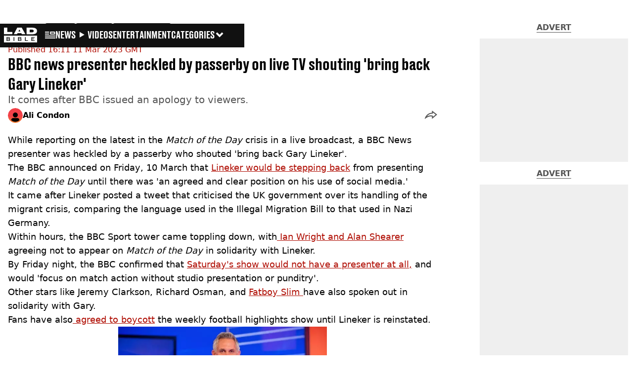

--- FILE ---
content_type: text/html; charset=utf-8
request_url: https://www.ladbible.com/news/gary-lineker-bbc-match-of-the-day-latest-094506-20230311
body_size: 51541
content:
<!DOCTYPE html><html lang="en" class="__variable_cfa859 __variable_67393f"><head><meta charSet="utf-8"/><link rel="preconnect" href="https://images.ladbible.com"/><meta name="viewport" content="width=device-width, initial-scale=1, viewport-fit=cover"/><link rel="stylesheet" href="/_next/static/css/b50c3416ac4c876d.css" data-precedence="next"/><link rel="stylesheet" href="/_next/static/css/0bd584c151bd1146.css" data-precedence="next"/><link rel="stylesheet" href="/_next/static/css/380523aec9f59568.css" data-precedence="next"/><link rel="stylesheet" href="/_next/static/css/b08283dea8dc2cdf.css" data-precedence="next"/><link rel="stylesheet" href="/_next/static/css/5d60b4777768f0d9.css" data-precedence="next"/><link rel="stylesheet" href="/_next/static/css/ed7e1db956e733c1.css" data-precedence="next"/><link rel="stylesheet" href="/_next/static/css/4b08c77f35402236.css" data-precedence="next"/><link rel="stylesheet" href="/_next/static/css/ca667f0768a42dbd.css" data-precedence="next"/><link rel="stylesheet" href="/_next/static/css/1641bd5c25fb9fc3.css" data-precedence="next"/><link rel="stylesheet" href="/_next/static/css/fb29bc87fd64187c.css" data-precedence="next"/><link rel="stylesheet" href="/_next/static/css/d18a24a49f36fad4.css" data-precedence="next"/><link rel="stylesheet" href="/_next/static/css/c2e5857e981fa546.css" data-precedence="next"/><link rel="stylesheet" href="/_next/static/css/504f68cc688c2115.css" data-precedence="next"/><link rel="stylesheet" href="/_next/static/css/6118f2fde7aea843.css" data-precedence="next"/><link rel="stylesheet" href="/_next/static/css/6da7356c06c03582.css" data-precedence="next"/><link rel="preload" as="script" fetchPriority="low" href="/_next/static/chunks/webpack-081a2dcd8f6b7c5a.js"/><script src="/_next/static/chunks/4bd1b696-47593f43dcb427ee.js" async=""></script><script src="/_next/static/chunks/1517-70ae2cf4661ceb62.js" async=""></script><script src="/_next/static/chunks/main-app-7d742eca1cfa08a6.js" async=""></script><script src="/_next/static/chunks/4839-71ffa880935cdceb.js" async=""></script><script src="/_next/static/chunks/4919-ca6485904653e297.js" async=""></script><script src="/_next/static/chunks/9834-ef804c25a2536732.js" async=""></script><script src="/_next/static/chunks/1082-81ee260613474b75.js" async=""></script><script src="/_next/static/chunks/7194-ed0807bf7b2ccbd0.js" async=""></script><script src="/_next/static/chunks/977-074571d863122e8a.js" async=""></script><script src="/_next/static/chunks/app/ladbible/layout-45811c2c624f369d.js" async=""></script><script src="/_next/static/chunks/1046-36e7a6bedfedac24.js" async=""></script><script src="/_next/static/chunks/8713-1e9864e7fcd66f04.js" async=""></script><script src="/_next/static/chunks/9994-52f492f1ed905117.js" async=""></script><script src="/_next/static/chunks/1054-abd5b48805f36ab4.js" async=""></script><script src="/_next/static/chunks/4619-002045ff57a09cf0.js" async=""></script><script src="/_next/static/chunks/2082-2bbe0470f9d2bc08.js" async=""></script><script src="/_next/static/chunks/6816-1e7dee0d1aee1a75.js" async=""></script><script src="/_next/static/chunks/5840-4ba1ddae70e556c8.js" async=""></script><script src="/_next/static/chunks/app/ladbible/content/%5B...staticLink%5D/page-834814d2920e3d2c.js" async=""></script><script src="/_next/static/chunks/app/ladbible/error-e83c234dbd331d50.js" async=""></script><link rel="preload" href="https://consent.ladbible.com/unified/wrapperMessagingWithoutDetection.js" as="script"/><link rel="preload" href="https://cp.ladbible.com/now.js" as="script"/><link rel="preload" href="/_next/static/chunks/3634.b0907fb5d021123b.js" as="script" fetchPriority="low"/><meta name="next-size-adjust"/><meta name="theme-color" content="#111111"/><title>BBC news presenter heckled by passerby on live TV shouting &#x27;bring back Gary Lineker&#x27;</title><meta name="description" content="A BBC news presenter was heckled by a passerby on live TV who shouted &#x27;bring back Gary Lineker&#x27;."/><link rel="manifest" href="/manifest.webmanifest"/><meta name="keywords" content="Gary Lineker, Sport, BBC, UK News"/><meta name="robots" content="max-video-preview:-1, max-image-preview:large, max-snippet:-1"/><meta name="fb:app_id" content="331116490288120"/><link rel="canonical" href="https://www.ladbible.com/news/gary-lineker-bbc-match-of-the-day-latest-094506-20230311"/><link rel="alternate" type="application/rss+xml" href="https://www.ladbible.com/index.rss"/><meta property="og:title" content="BBC news presenter heckled by passerby on live TV shouting &#x27;bring back Gary Lineker&#x27;"/><meta property="og:description" content="A BBC news presenter was heckled by a passerby on live TV who shouted &#x27;bring back Gary Lineker&#x27;."/><meta property="og:url" content="https://www.ladbible.com/news/gary-lineker-bbc-match-of-the-day-latest-094506-20230311"/><meta property="og:site_name" content="LADbible"/><meta property="og:image" content="https://images.ladbible.com/ogimage/v3/assets/bltcd74acc1d0a99f3a/blt2122beabbb143ffe/640ca1bd7b90d25d0a0a13dd/PRESENTER.png"/><meta property="og:type" content="website"/><meta name="twitter:card" content="summary_large_image"/><meta name="twitter:creator" content="@ladbible"/><meta name="twitter:title" content="BBC news presenter heckled by passerby on live TV shouting &#x27;bring back Gary Lineker&#x27;"/><meta name="twitter:description" content="A BBC news presenter was heckled by a passerby on live TV who shouted &#x27;bring back Gary Lineker&#x27;."/><meta name="twitter:image" content="https://images.ladbible.com/ogimage/v3/assets/bltcd74acc1d0a99f3a/blt2122beabbb143ffe/640ca1bd7b90d25d0a0a13dd/PRESENTER.png"/><link rel="icon" href="/icons/ladbible/favicon.ico"/><script src="/_next/static/chunks/polyfills-42372ed130431b0a.js" noModule=""></script></head><body><div class="loading-bar_loader__2fNms" style="--loader-width:0%;--loader-opacity:0"></div><script>(self.__next_s=self.__next_s||[]).push([0,{"children":"window.__GRANULAR__ = {GRAPHQL_CLIENT_URL: \"https://hexa.ladbiblegroup.com/graphql\"}","id":"granular-vars"}])</script><header class="nav_menuOffset__bbM2e nav_nav__x2GRf"><div class="nav_inner__RZKhI"><nav class="nav_mobileHeader__1X4Gt"><div class="nav_navButton__AB6Rn nav_clickable__c_a4R"><button class="nav-button_button__g2MRU" type="button"><svg aria-label="LADbible Logo" viewBox="0 0 107 48" xmlns="http://www.w3.org/2000/svg"><g fill="var(--ladbible-logo-color, var(--color-almost-black))" fill-rule="evenodd"><path d="M0 0v21h27v-6.83H10.667V0z"></path><path d="M49.902 5.843l3.254 6.464h-6.448l3.194-6.464zM42.992 0L32 21h10.47l1.413-2.907h12.19L57.517 21H69L57.301 0H42.993zM83.23 15.398h5.38c6.92 0 7.525-3.012 7.525-4.547v-.174c0-1.535-.635-4.373-7.526-4.373h-5.38v9.094zM73.045.077h17.106c12.905 0 16.562 4.837 16.562 10.195v.897c0 5.098-2.962 10.456-16.562 10.456H73.045V.077z" fill-rule="nonzero"></path><path d="M53.271 35.39c.356-.236.534-.657.534-1.263 0-.584-.19-.98-.568-1.19-.38-.208-.85-.313-1.414-.313h-3.947v3.122h3.965c.596 0 1.074-.118 1.43-.355M52.237 37.728h-4.361v3.37h4.309c.276 0 .537-.03.784-.09.247-.062.46-.158.638-.29.178-.132.322-.3.431-.504.11-.203.164-.454.164-.751 0-.595-.181-1.033-.543-1.314-.362-.28-.836-.42-1.422-.42M16.194 35.39c.356-.236.534-.657.534-1.263 0-.584-.19-.98-.568-1.19-.38-.208-.85-.313-1.414-.313H10.8v3.122h3.965c.596 0 1.074-.118 1.43-.355M15.16 37.728h-4.361v3.37h4.309c.276 0 .537-.03.784-.09.247-.062.46-.158.638-.29.178-.132.322-.3.431-.504.11-.203.164-.454.164-.751 0-.595-.181-1.033-.543-1.314-.362-.28-.836-.42-1.422-.42"></path><path d="M98.89 32.69H90.9v3.04h6.498v1.998H90.9v3.304h7.98v2.048H88.538V30.642H98.89v2.048zM77.472 43.08h-9.55V30.642h2.362v10.39h7.188v2.048zm-21.15-1.916c-.207.44-.5.804-.88 1.09-.378.287-.832.496-1.36.628a7.24 7.24 0 0 1-1.759.198h-6.74V30.642h6.361c.562 0 1.103.066 1.62.198.517.132.974.339 1.37.62.397.28.713.641.949 1.081.235.441.353.975.353 1.603 0 .705-.18 1.26-.543 1.668-.362.407-.87.705-1.526.892.76.176 1.36.487 1.802.933.442.446.663 1.088.663 1.925 0 .627-.103 1.161-.31 1.602zM33.414 43.08h-2.362V30.642h2.362V43.08zm-14.17-1.916c-.206.44-.499.804-.878 1.09-.38.287-.834.496-1.362.628a7.24 7.24 0 0 1-1.758.198h-6.74V30.642h6.36c.564 0 1.104.066 1.62.198.518.132.975.339 1.371.62.397.28.713.641.948 1.081.236.441.354.975.354 1.603 0 .705-.181 1.26-.543 1.668-.362.407-.87.705-1.525.892.758.176 1.358.487 1.8.933.443.446.664 1.088.664 1.925 0 .627-.103 1.161-.31 1.602zM.01 47.995h106.93V25.811H.01v22.184z" fill-rule="nonzero"></path></g></svg><span>Menu</span></button></div><div class="nav_navLogo__l_PRc"><a class="logo-link_link__LJxzo" href="/"><svg aria-label="LADbible Logo" viewBox="0 0 107 48" xmlns="http://www.w3.org/2000/svg"><g fill="var(--ladbible-logo-color, var(--color-almost-black))" fill-rule="evenodd"><path d="M0 0v21h27v-6.83H10.667V0z"></path><path d="M49.902 5.843l3.254 6.464h-6.448l3.194-6.464zM42.992 0L32 21h10.47l1.413-2.907h12.19L57.517 21H69L57.301 0H42.993zM83.23 15.398h5.38c6.92 0 7.525-3.012 7.525-4.547v-.174c0-1.535-.635-4.373-7.526-4.373h-5.38v9.094zM73.045.077h17.106c12.905 0 16.562 4.837 16.562 10.195v.897c0 5.098-2.962 10.456-16.562 10.456H73.045V.077z" fill-rule="nonzero"></path><path d="M53.271 35.39c.356-.236.534-.657.534-1.263 0-.584-.19-.98-.568-1.19-.38-.208-.85-.313-1.414-.313h-3.947v3.122h3.965c.596 0 1.074-.118 1.43-.355M52.237 37.728h-4.361v3.37h4.309c.276 0 .537-.03.784-.09.247-.062.46-.158.638-.29.178-.132.322-.3.431-.504.11-.203.164-.454.164-.751 0-.595-.181-1.033-.543-1.314-.362-.28-.836-.42-1.422-.42M16.194 35.39c.356-.236.534-.657.534-1.263 0-.584-.19-.98-.568-1.19-.38-.208-.85-.313-1.414-.313H10.8v3.122h3.965c.596 0 1.074-.118 1.43-.355M15.16 37.728h-4.361v3.37h4.309c.276 0 .537-.03.784-.09.247-.062.46-.158.638-.29.178-.132.322-.3.431-.504.11-.203.164-.454.164-.751 0-.595-.181-1.033-.543-1.314-.362-.28-.836-.42-1.422-.42"></path><path d="M98.89 32.69H90.9v3.04h6.498v1.998H90.9v3.304h7.98v2.048H88.538V30.642H98.89v2.048zM77.472 43.08h-9.55V30.642h2.362v10.39h7.188v2.048zm-21.15-1.916c-.207.44-.5.804-.88 1.09-.378.287-.832.496-1.36.628a7.24 7.24 0 0 1-1.759.198h-6.74V30.642h6.361c.562 0 1.103.066 1.62.198.517.132.974.339 1.37.62.397.28.713.641.949 1.081.235.441.353.975.353 1.603 0 .705-.18 1.26-.543 1.668-.362.407-.87.705-1.526.892.76.176 1.36.487 1.802.933.442.446.663 1.088.663 1.925 0 .627-.103 1.161-.31 1.602zM33.414 43.08h-2.362V30.642h2.362V43.08zm-14.17-1.916c-.206.44-.499.804-.878 1.09-.38.287-.834.496-1.362.628a7.24 7.24 0 0 1-1.758.198h-6.74V30.642h6.36c.564 0 1.104.066 1.62.198.518.132.975.339 1.371.62.397.28.713.641.948 1.081.236.441.354.975.354 1.603 0 .705-.181 1.26-.543 1.668-.362.407-.87.705-1.525.892.758.176 1.358.487 1.8.933.443.446.664 1.088.664 1.925 0 .627-.103 1.161-.31 1.602zM.01 47.995h106.93V25.811H.01v22.184z" fill-rule="nonzero"></path></g></svg></a></div><ul class="quick-links_linkContainer__lUoVk"><li class="quickLink"><div class=""><a rel="noreferrer" class="quick-link_anchor__ysKv_" href="/news"><div class="quick-link_quickLink__O8Ynj"><img alt="icon" loading="lazy" width="21" height="16" decoding="async" data-nimg="1" class="" style="color:transparent" src="/_next/static/media/news.328863f8.svg"/><span class="quick-link_text__XEElB ">News</span></div></a></div></li><li class="quickLink"><div class=""><a href="/videos" rel="noreferrer" class="quick-link_anchor__ysKv_"><div class="quick-link_quickLink__O8Ynj"><div class=""><div class="sprite_sprite__Gdvn9 sprite_animated__vOgSn" role="img" style="--sprite-width:24px;--sprite-height:19px;--sprite-background-image:url(/_next/static/media/play_sprites.34499de4.png);--sprite-background-position:0 0;--sprite-background-size:2160px;--bg-pos-x:-2136px;--bg-pos-y:0;animation:sprite_sprite-animation__o7R1P 4000ms steps(89) forwards"></div></div><span class="quick-link_text__XEElB ">videos</span></div></a></div></li><li class="quickLink"><div class="quick-link_desktopElements__XCcZq"><a rel="noreferrer" class="quick-link_anchor__ysKv_" href="/entertainment"><div class="quick-link_quickLink__O8Ynj"><span class="quick-link_text__XEElB ">entertainment</span></div></a></div></li></ul></nav><div class="menu_menu__0wPhA "><ul class="menu_menuList__5ZLGo" data-testid="top-level-items"><li class="menu_subList__LcB2v"><div class="lightning_bordered__5S_No lightning_lightning__ORdcp"><div class="lightning_inner__gJI_5"><a href="/">Home</a></div></div></li><li class="menu_topLevel__CApmW"><div class="lightning_bordered__5S_No lightning_lightning__ORdcp"><div class="lightning_inner__gJI_5"><a href="/news">News</a></div></div><div class="menu_subList__LcB2v"><div class="lightning_bordered__5S_No lightning_lightning__ORdcp"><div class="lightning_inner__gJI_5"><ul data-testid="sub-items"><li><a data-is-server="false" href="/uk-news">UK News</a></li><li><a data-is-server="false" href="/us-news">US News</a></li><li><a data-is-server="false" href="/australia">Australia</a></li><li><a data-is-server="false" href="/ireland">Ireland</a></li><li><a data-is-server="false" href="/world-news">World News</a></li><li><a data-is-server="false" href="/weird">Weird News</a></li><li><a data-is-server="false" href="/viral">Viral News</a></li><li><a data-is-server="false" href="/sport">Sport</a></li><li><a data-is-server="false" href="/technology">Technology</a></li><li><a data-is-server="false" href="/science">Science</a></li><li><a data-is-server="false" href="/true-crime">True Crime</a></li><li><a data-is-server="false" href="/travel">Travel</a></li></ul></div></div></div></li><li class="menu_topLevel__CApmW"><div class="lightning_bordered__5S_No lightning_lightning__ORdcp"><div class="lightning_inner__gJI_5"><a href="/entertainment">Entertainment</a></div></div><div class="menu_subList__LcB2v"><div class="lightning_bordered__5S_No lightning_lightning__ORdcp"><div class="lightning_inner__gJI_5"><ul data-testid="sub-items"><li><a data-is-server="false" href="/celebrity">Celebrity</a></li><li><a data-is-server="false" href="/tv-and-film">TV &amp; Film</a></li><li><a data-is-server="false" href="/netflix">Netflix</a></li><li><a data-is-server="false" href="/music">Music</a></li><li><a data-is-server="false" href="/gaming">Gaming</a></li><li><a data-is-server="false" href="/tiktok">TikTok</a></li></ul></div></div></div></li><li class="menu_topLevel__CApmW"><div class="lightning_bordered__5S_No lightning_lightning__ORdcp"><div class="lightning_inner__gJI_5"><a href="/originals">LAD Originals</a></div></div><div class="menu_subList__LcB2v"><div class="lightning_bordered__5S_No lightning_lightning__ORdcp"><div class="lightning_inner__gJI_5"><ul data-testid="sub-items"><li><a data-is-server="false" href="https://www.ffsproductions.com/">FFS PRODUCTIONS</a></li><li><a href="/say-maaate-to-a-mate" data-is-server="true">Say Maaate to a Mate</a></li><li><a data-is-server="false" href="/daily-ladness">Daily Ladness</a></li><li><a href="/uokm8" data-is-server="true">UOKM8?</a></li><li><a href="/freetobe" data-is-server="true">FreeToBe</a></li><li><a href="/citizenreef" data-is-server="true">Citizen Reef</a></li></ul></div></div></div></li><li class="menu_topLevel__CApmW  menu_categories__raXRO categories"><div class="lightning_bordered__5S_No lightning_lightning__ORdcp"><div class="lightning_inner__gJI_5"><button class="menu_categoriesButton__QoZD_" type="button">Categories<svg xmlns="http://www.w3.org/2000/svg" width="20" height="20" viewBox="0 0 20 20"><path fill="currentColor" d="M10 9.727l6.364-6.363L20 7l-6.364 6.364L10 17 0 7l3.636-3.636z"></path></svg></button></div></div></li></ul><div class="progress-nodes_verticalLine__tvCd_"><div class="progress-nodes_nodeContainer__pOJSo" data-testid="progress-nodes"><button type="button" class="progress-nodes_nodeWrapper__gj8LD" label="Node"><div class="progress-nodes_node__3J870" style="opacity:50%"></div></button><button type="button" class="progress-nodes_nodeWrapper__gj8LD" label="Node"><div class="progress-nodes_node__3J870" style="opacity:undefined%"></div></button><button type="button" class="progress-nodes_nodeWrapper__gj8LD" label="Node"><div class="progress-nodes_node__3J870" style="opacity:undefined%"></div></button></div></div></div></div></header><main><script id="content-json-ld" type="application/ld+json">{"@context":"https://schema.org","@type":"NewsArticle","mainEntityOfPage":{"@type":"WebPage","@id":"https://www.ladbible.com/news/gary-lineker-bbc-match-of-the-day-latest-094506-20230311"},"headline":"BBC news presenter heckled by passerby on live TV shouting 'bring back Gary Lineker'","description":"A BBC news presenter was heckled by a passerby on live TV who shouted 'bring back Gary Lineker'.","image":{"@type":"ImageObject","url":"https://images.ladbible.com/resize?type=webp&quality=70&width=1200&fit=contain&gravity=auto&url=https://images.ladbiblegroup.com/v3/assets/bltcd74acc1d0a99f3a/blt2122beabbb143ffe/640ca1bd7b90d25d0a0a13dd/PRESENTER.png","width":1200,"height":675},"datePublished":"2023-03-11T16:11:23.962Z","dateModified":"2023-03-11T16:11:22.005Z","articleSection":["News"],"keywords":["Gary Lineker","Sport","BBC","UK News"],"author":{"@type":"Person","name":"Ali Condon","url":"https://www.ladbible.com/author/ali-condon"},"publisher":{"@type":"Organization","name":"ladbible","logo":{"@type":"ImageObject","url":"https://www.ladbible.com/_next/static/media/ladbible.b74fd188.png","width":256,"height":120}}}</script><script id="breadcrumb-json-ld" type="application/ld+json">[{"@context":"https://schema.org","@type":"BreadcrumbList","itemListElement":[{"@type":"ListItem","position":1,"name":"news","item":"https://www.ladbible.com/news"}]}]</script><!--$?--><template id="B:0"></template><div class="article-page-skeleton_background__h2J4n"></div><section class="article-page-skeleton_articleTemplate__wf_AG"><div class="article-page-skeleton_leftColumn__28Isu"><div class="article-page-skeleton_featuredImage__TCTAW skeleton"></div><div class="article-page-skeleton_articleMeta__CtmfM"><div class="article-page-skeleton_title__NiWuq skeleton"></div><div class="article-page-skeleton_summary__TaOt4 skeleton"></div><div class="article-page-skeleton_authorWrapper__spgI2"><div class="article-page-skeleton_authorImage__jHoQL skeleton"></div><div class="article-page-skeleton_authorName__J7i7J skeleton"></div></div><div class="article-page-skeleton_time__QyPx_ skeleton"></div></div><div class="article-page-skeleton_body__Lm23z"><div class="article-page-skeleton_bodyBlock__Dv089"><div class="article-page-skeleton_text__67dM1 skeleton"></div><div class="article-page-skeleton_text__67dM1 skeleton"></div><div class="article-page-skeleton_text__67dM1 skeleton"></div><div class="article-page-skeleton_text__67dM1 skeleton"></div></div><div class="article-page-skeleton_bodyBlock__Dv089"><div class="article-page-skeleton_text__67dM1 skeleton"></div><div class="article-page-skeleton_text__67dM1 skeleton"></div><div class="article-page-skeleton_text__67dM1 skeleton"></div><div class="article-page-skeleton_text__67dM1 skeleton"></div></div><div class="article-page-skeleton_embed__E6BSi skeleton"></div><div class="article-page-skeleton_bodyBlock__Dv089"><div class="article-page-skeleton_text__67dM1 skeleton"></div><div class="article-page-skeleton_text__67dM1 skeleton"></div><div class="article-page-skeleton_text__67dM1 skeleton"></div><div class="article-page-skeleton_text__67dM1 skeleton"></div></div><div class="article-page-skeleton_bodyBlock__Dv089"><div class="article-page-skeleton_text__67dM1 skeleton"></div><div class="article-page-skeleton_text__67dM1 skeleton"></div><div class="article-page-skeleton_text__67dM1 skeleton"></div><div class="article-page-skeleton_text__67dM1 skeleton"></div></div></div></div><div class="article-page-skeleton_rightColumn__S5tWK"><span class="article-page-skeleton_advert__RoXpj skeleton"></span><span class="article-page-skeleton_advert__RoXpj skeleton" style="--custom-height:600px"></span><span class="article-page-skeleton_advert__RoXpj skeleton"></span></div></section><!--/$--></main><footer class="footer_footer__IaZdr"><div class="footer_inner__Qj8qs"><div class="footer_links__731Yg"><div class="footer-links_links__QuEBb"><ul><li><a class="footer-links_link__lUYgh" target="_blank" href="/cdn-cgi/l/email-protection#7d1c190b180f09140e14131a3d091518111c191f141f11181a0f12080d531e1210420e081f17181e09403c190b180f09140e14131a">Advertise</a></li><li><a class="footer-links_link__lUYgh" target="_blank" href="http://www.ladbiblegroup.com/terms-conditions/">Terms</a></li><li><a class="footer-links_link__lUYgh" target="_blank" href="http://www.ladbiblegroup.com/privacy/">Privacy &amp; Cookies</a></li><li><a class="footer-links_link__lUYgh" target="_blank" href="http://www.ladbiblegroup.com/">LADbible Group</a></li><li><a class="footer-links_link__lUYgh" target="_blank" href="https://www.unilad.com/">UNILAD</a></li><li><a class="footer-links_link__lUYgh" target="_blank" href="https://www.sportbible.com/">SPORTbible</a></li><li><a class="footer-links_link__lUYgh" target="_blank" href="https://www.gamingbible.com/">GAMINGbible</a></li><li><a class="footer-links_link__lUYgh" target="_blank" href="https://www.tyla.com/">Tyla</a></li><li><a class="footer-links_link__lUYgh" target="_blank" href="https://www.uniladtech.com/">UNILAD Tech</a></li><li><a class="footer-links_link__lUYgh" target="_blank" href="https://www.foodbible.com/">FOODbible</a></li><li><a class="footer-links_link__lUYgh" target="_blank" href="http://www.thecontentbible.com/">License Our Content</a></li><li><a class="footer-links_link__lUYgh" href="/about-and-contact">About Us &amp; Contact</a></li><li><a class="footer-links_link__lUYgh" target="_blank" href="https://jobs.ladbiblegroup.com/">Jobs</a></li><li><a class="footer-links_link__lUYgh" href="/latest">Latest</a></li><li><a class="footer-links_link__lUYgh" href="/index/tags">Topics A-Z</a></li><li><a class="footer-links_link__lUYgh" href="/index/authors">Authors</a></li><li><button class="footer-links_link__lUYgh footer-links_privacy__1tk3b" type="button" id="pmLink">Privacy Settings</button></li></ul></div></div><div class="footer_socials__FYr9t"><div class="social-links_container__qZM_6"><div class="social-links_socials__idRw7"><a target="_blank" href="https://www.facebook.com/LADbible"><div class="social-icon_socialIcon__qz1Nv" data-testid="icon-facebook"><svg xmlns="http://www.w3.org/2000/svg" fill="none" viewBox="0 0 50 50" role="img"><title>Facebook</title><path fill="currentColor" d="M18.63,50H28.8V24.79h7.1l0.75-8.43H28.8c0,0,0-3.15,0-4.8c0-2,0.4-2.78,2.35-2.78c1.56,0,5.51,0,5.51,0V0c0,0-5.8,0-7.05,0c-7.58,0-10.99,3.3-10.99,9.6c0,5.5,0,6.74,0,6.74h-5.3v8.54h5.3V50z"></path></svg></div></a><a target="_blank" href="https://www.instagram.com/ladbible/"><div class="social-icon_socialIcon__qz1Nv" data-testid="icon-insta"><svg viewBox="0 0 50 50" fill="none" xmlns="http://www.w3.org/2000/svg" role="img"><title>Instagram</title><path fill="currentColor" d="M25.02,4.62c6.68,0,7.46,0,10.09,0.15c1.58,0.03,3.15,0.31,4.64,0.85c1.08,0.4,2.06,1.04,2.86,1.87c0.83,0.8,1.48,1.77,1.88,2.85c0.55,1.48,0.84,3.04,0.85,4.62c0.13,2.62,0.15,3.42,0.15,10.06c0,6.64,0,7.42-0.15,10.04c-0.01,1.58-0.3,3.14-0.85,4.62c-0.41,1.08-1.05,2.06-1.88,2.87c-0.8,0.82-1.78,1.45-2.86,1.86c-1.49,0.55-3.05,0.84-4.64,0.86c-2.63,0.11-3.41,0.13-10.09,0.13c-6.68,0-7.45-0.08-10.14-0.08c-1.58-0.02-3.15-0.31-4.64-0.86c-1.08-0.4-2.05-1.03-2.86-1.86c-0.83-0.8-1.47-1.78-1.88-2.87c-0.55-1.48-0.84-3.04-0.85-4.62c-0.13-2.62-0.15-3.4-0.15-10.04c0-6.64,0-7.44,0.15-10.06c0.01-1.58,0.3-3.14,0.85-4.62c0.4-1.08,1.04-2.05,1.88-2.85c0.8-0.83,1.78-1.47,2.86-1.87c1.49-0.53,3.06-0.82,4.64-0.85c2.63-0.13,3.41-0.15,10.08-0.15L25.02,4.62z M24.96,0.19c-6.78,0-7.63,0-10.29,0.15c-2.07,0.04-4.11,0.43-6.04,1.16C6.96,2.11,5.45,3.09,4.2,4.36C2.93,5.6,1.95,7.11,1.32,8.77c-0.73,1.93-1.13,3.97-1.16,6.04C0.03,17.46,0,18.31,0,25.07c0,6.76,0,7.6,0.16,10.26c0.04,2.06,0.43,4.11,1.16,6.04c0.63,1.66,1.61,3.16,2.87,4.4c1.27,1.26,2.81,2.22,4.49,2.82c1.94,0.71,3.98,1.1,6.04,1.16c2.66,0.11,3.51,0.15,10.29,0.15c6.78,0,7.64,0,10.31-0.15c2.06-0.05,4.11-0.44,6.04-1.16c1.67-0.63,3.18-1.61,4.43-2.88c1.27-1.24,2.25-2.74,2.87-4.4c0.73-1.93,1.12-3.98,1.16-6.04C49.97,32.6,50,31.76,50,25c0-6.76,0-7.6-0.16-10.26c-0.03-2.06-0.43-4.11-1.16-6.04c-0.62-1.66-1.6-3.17-2.87-4.41c-1.25-1.27-2.76-2.24-4.43-2.87c-1.93-0.73-3.98-1.12-6.04-1.16c-2.66-0.13-3.51-0.15-10.31-0.15"></path><path fill="currentColor" d="M25.02,12.2c-1.68,0-3.35,0.33-4.9,0.97c-1.55,0.64-2.97,1.58-4.16,2.77s-2.13,2.6-2.77,4.15c-0.64,1.55-0.97,3.21-0.97,4.89c0,3.38,1.35,6.63,3.75,9.02c2.4,2.39,5.66,3.74,9.06,3.74c1.68,0,3.35-0.33,4.91-0.97c1.56-0.64,2.97-1.58,4.16-2.77s2.14-2.59,2.78-4.14c0.64-1.55,0.98-3.21,0.98-4.89c0-1.68-0.33-3.34-0.97-4.89c-0.64-1.55-1.59-2.96-2.78-4.15s-2.61-2.13-4.16-2.77C28.38,12.53,26.71,12.2,25.02,12.2z M25.02,33.27c-2.2,0-4.32-0.87-5.88-2.43c-1.56-1.55-2.44-3.66-2.44-5.86c0-1.09,0.21-2.17,0.63-3.18c0.42-1.01,1.03-1.92,1.8-2.69c0.77-0.77,1.69-1.38,2.7-1.8c1.01-0.42,2.09-0.63,3.19-0.63c2.21,0,4.33,0.87,5.89,2.43c1.56,1.56,2.44,3.67,2.44,5.87c0,1.09-0.22,2.17-0.63,3.17c-0.42,1.01-1.03,1.92-1.81,2.69c-0.77,0.77-1.69,1.38-2.7,1.8C27.2,33.06,26.12,33.27,25.02,33.27z"></path></svg></div></a><a target="_blank" href="https://x.com/ladbible"><div class="social-icon_socialIcon__qz1Nv" data-testid="icon-x"><svg xmlns="http://www.w3.org/2000/svg" fill="none" viewBox="0 0 50 50" role="img"><title>X</title><path fill="currentColor" stroke="currentColor" stroke-width="0.5" d="M0.12,1.6l19.3,25.81L0,48.4h4.37l17.01-18.37L35.12,48.4H50L29.61,21.14L47.69,1.6h-4.37L27.66,18.52L15,1.6H0.12z M6.55,4.82h6.84l30.18,40.36h-6.84L6.55,4.82z"></path></svg></div></a><a target="_blank" href="https://www.threads.net/@ladbible"><div class="social-icon_socialIcon__qz1Nv" data-testid="icon-threads"><svg role="img" viewBox="0 0 50 50" xmlns="http://www.w3.org/2000/svg"><title>Threads</title><path fill="currentColor" d="M36.96,23.17c-0.21-0.11-0.43-0.21-0.65-0.29c-0.38-7.12-4.27-11.19-10.79-11.23c-0.03,0-0.06,0-0.09,0c-3.91,0-7.15,1.67-9.15,4.7l3.58,2.46c1.49-2.27,3.84-2.74,5.57-2.74c0.02,0,0.04,0,0.06,0c2.15,0.01,3.77,0.63,4.81,1.86c0.76,0.89,1.28,2.11,1.53,3.66c-1.9-0.32-3.96-0.43-6.17-0.3c-6.2,0.36-10.19,3.97-9.92,9c0.14,2.55,1.41,4.75,3.57,6.18c1.84,1.21,4.2,1.8,6.66,1.67c3.24-0.19,5.79-1.42,7.56-3.68c1.36-1.72,2.21-3.95,2.58-6.76c1.55,0.94,2.7,2.17,3.33,3.64c1.07,2.51,1.14,6.63-2.23,9.99c-2.95,2.95-6.49,4.22-11.85,4.26c-5.94-0.04-10.43-1.94-13.35-5.66C9.28,36.45,7.87,31.43,7.81,25c0.06-6.43,1.47-11.45,4.21-14.92c2.92-3.72,7.41-5.62,13.35-5.66c5.99,0.04,10.56,1.95,13.58,5.68c1.49,1.84,2.61,4.13,3.35,6.82l4.21-1.12c-0.9-3.3-2.31-6.14-4.23-8.51C38.39,2.5,32.71,0.05,25.39,0h-0.03C18.04,0.05,12.42,2.51,8.64,7.31c-3.36,4.27-5.09,10.21-5.15,17.67v0.04c0.06,7.45,1.79,13.4,5.15,17.67c3.78,4.8,9.4,7.27,16.72,7.31h0.03c6.49-0.05,11.07-1.75,14.85-5.52c4.93-4.93,4.79-11.11,3.16-14.91C42.23,26.85,40,24.64,36.96,23.17z M25.74,33.73c-2.71,0.15-5.55-1.07-5.68-3.68c-0.1-1.94,1.38-4.1,5.85-4.37c0.52-0.03,1.02-0.04,1.51-0.04c1.62,0,3.13,0.16,4.52,0.46C31.42,32.54,28.4,33.58,25.74,33.73z"></path></svg></div></a><a target="_blank" href="https://www.snapchat.com/add/teamladbible"><div class="social-icon_socialIcon__qz1Nv" data-testid="icon-snapchat"><svg viewBox="0 0 50 50" fill="none" xmlns="http://www.w3.org/2000/svg" role="img"><title>Snapchat</title><path fill="currentColor" d="M38.49,15.58c-0.01,1.1-0.06,2.19-0.15,3.29c-0.01,0.19-0.02,0.37-0.02,0.56c-0.01,0.41,0.22,0.57,0.62,0.54c0.15-0.01,0.29-0.05,0.43-0.1c0.39-0.14,0.78-0.29,1.17-0.44c0.65-0.25,1.31-0.5,2-0.66c0.46-0.11,0.92-0.17,1.39-0.05c1.06,0.25,1.61,1.32,1.2,2.34c-0.11,0.27-0.27,0.5-0.46,0.72c-0.27,0.31-0.58,0.57-0.92,0.8c-0.4,0.27-0.8,0.54-1.2,0.8c-0.67,0.44-1.34,0.89-2,1.34c-0.27,0.19-0.54,0.38-0.81,0.59c-0.15,0.11-0.28,0.24-0.4,0.38c-0.25,0.28-0.37,0.61-0.34,0.99c0.02,0.36,0.09,0.72,0.19,1.06c0.32,1.12,0.8,2.17,1.39,3.16c1.09,1.84,2.49,3.4,4.12,4.75c1.39,1.15,2.91,2.09,4.51,2.89c0.15,0.07,0.29,0.15,0.42,0.23c0.11,0.07,0.2,0.15,0.27,0.25c0.11,0.15,0.12,0.32,0.03,0.49c-0.08,0.15-0.19,0.26-0.32,0.36c-0.18,0.15-0.39,0.27-0.59,0.38c-0.91,0.5-1.88,0.86-2.88,1.13c-0.43,0.12-0.85,0.24-1.28,0.37c-0.3,0.09-0.57,0.22-0.85,0.36c-0.46,0.24-0.72,0.63-0.82,1.14c-0.05,0.28-0.09,0.57-0.13,0.85c-0.13,0.71-0.38,0.97-1.07,1.09c-0.24,0.04-0.49,0.06-0.74,0.08c-0.61,0.04-1.23,0.05-1.85,0.09c-1.4,0.08-2.76,0.3-4.09,0.74c-0.56,0.19-1.1,0.43-1.61,0.73c-0.54,0.31-1.08,0.64-1.62,0.98c-0.85,0.52-1.72,1.02-2.65,1.38c-1.04,0.41-2.11,0.65-3.22,0.75c-0.93,0.09-1.87,0.07-2.8-0.04c-1.4-0.16-2.72-0.57-3.97-1.22c-0.58-0.3-1.14-0.64-1.7-0.98c-0.41-0.25-0.82-0.5-1.23-0.75c-0.98-0.59-2.04-0.97-3.16-1.22c-1.01-0.22-2.04-0.35-3.07-0.38c-0.54-0.02-1.08-0.04-1.62-0.08c-0.31-0.02-0.61-0.06-0.91-0.14c-0.42-0.11-0.69-0.37-0.78-0.8c-0.05-0.24-0.09-0.49-0.13-0.73c-0.01-0.05-0.01-0.1-0.02-0.15c-0.09-0.65-0.41-1.13-1.02-1.41c-0.37-0.17-0.75-0.31-1.14-0.42c-0.68-0.19-1.36-0.35-2.02-0.6c-0.58-0.21-1.14-0.46-1.68-0.76c-0.16-0.09-0.32-0.19-0.47-0.3c-0.1-0.07-0.2-0.15-0.28-0.24c-0.32-0.33-0.29-0.63,0.07-0.92c0.18-0.14,0.38-0.23,0.58-0.33c1.41-0.7,2.74-1.52,3.98-2.48c1.77-1.38,3.29-3,4.46-4.94c0.62-1.03,1.14-2.12,1.47-3.29c0.11-0.37,0.18-0.75,0.19-1.14c0.02-0.38-0.11-0.71-0.36-0.99c-0.15-0.17-0.32-0.31-0.5-0.44c-0.51-0.39-1.05-0.75-1.58-1.1c-0.68-0.45-1.36-0.9-2.04-1.35c-0.34-0.22-0.67-0.47-0.96-0.75c-0.22-0.21-0.41-0.43-0.56-0.69c-0.32-0.54-0.34-1.11-0.1-1.69c0.17-0.4,0.46-0.67,0.85-0.83c0.44-0.17,0.89-0.19,1.34-0.11c0.54,0.09,1.05,0.25,1.56,0.44c0.52,0.19,1.03,0.4,1.55,0.59c0.24,0.09,0.48,0.18,0.74,0.22c0.06,0.01,0.12,0.03,0.18,0.02c0.3-0.01,0.54-0.11,0.54-0.51c0-0.34-0.02-0.67-0.04-1.01c-0.12-1.82-0.17-3.64-0.09-5.46c0.05-1.16,0.16-2.31,0.42-3.45c0.36-1.58,1-3.01,1.97-4.3c1.79-2.39,4.14-3.9,6.96-4.7c1.55-0.45,3.12-0.6,4.72-0.54c1.69,0.05,3.32,0.37,4.89,0.99c1.5,0.59,2.86,1.4,4.04,2.51c1.48,1.4,2.62,3.03,3.24,5.01c0.28,0.89,0.46,1.81,0.57,2.74C38.49,12.69,38.5,14.14,38.49,15.58z"></path></svg></div></a><a target="_blank" href="https://www.tiktok.com/@ladbible?lang=en"><div class="social-icon_socialIcon__qz1Nv" data-testid="icon-tiktok"><svg viewBox="0 0 50 50" fill="none" xmlns="http://www.w3.org/2000/svg" role="img"><title>TikTok</title><path fill="currentColor" d="M46.64,12.18c0-0.22-0.01-0.24-0.24-0.23c-0.57,0-1.13-0.06-1.68-0.15c-2.02-0.3-8.58-3.76-9.69-9.41c-0.02-0.11-0.27-1.51-0.27-2.11c0-0.26,0-0.27-0.26-0.27c-0.06,0-0.12,0-0.18,0C31.76,0,29.2,0,26.63,0c-0.52,0-0.45-0.06-0.45,0.45c0,11.18,0,22.35,0,33.53c0,0.42-0.01,0.83-0.09,1.24c-0.39,2.16-1.49,3.86-3.35,5.01c-1.61,1-3.37,1.29-5.23,0.91c-0.59-0.12-1.14-0.34-1.69-0.56c-0.05-0.04-0.09-0.08-0.13-0.12c-0.18-0.16-0.39-0.29-0.59-0.43c-2.37-1.65-3.5-3.94-3.16-6.81c0.35-2.91,2.01-4.89,4.76-5.9c0.82-0.3,1.68-0.43,2.56-0.38c0.57,0.03,1.13,0.1,1.67,0.26c0.19,0.05,0.29-0.01,0.3-0.21c0-0.07,0-0.14,0-0.21c0-2.01-0.07-6.39-0.09-6.4c0-0.57,0-1.16,0.02-1.73c0-0.17-0.08-0.2-0.22-0.21c-1.04-0.12-2.07-0.15-3.11-0.07c-1.44,0.1-2.83,0.4-4.19,0.89c-2.16,0.78-4.06,1.99-5.69,3.6c-1.41,1.39-2.51,2.98-3.32,4.79c-0.78,1.72-1.22,3.54-1.34,5.42c-0.05,0.82-0.05,1.64,0.03,2.46c0.1,1.13,0.32,2.24,0.66,3.33c0.98,3.12,2.78,5.67,5.33,7.7c0.26,0.21,0.51,0.43,0.82,0.56c0.13,0.12,0.26,0.23,0.39,0.35c0.41,0.31,0.85,0.58,1.32,0.8c2.85,1.41,5.85,1.99,9.02,1.6c4.11-0.51,7.53-2.33,10.22-5.48c2.53-2.97,3.76-6.44,3.79-10.34c0.03-5.57,0.01-11.13,0.01-16.7c0-0.13-0.07-0.32,0.07-0.39c0.11-0.05,0.23,0.1,0.34,0.17c2.06,1.36,4.29,2.35,6.69,2.9c1.4,0.32,2.81,0.52,4.26,0.52c0.45,0,0.51-0.02,0.51-0.48C46.74,18.1,46.64,12.7,46.64,12.18L46.64,12.18z"></path></svg></div></a></div><div class="social-links_youtube__GeahK"><a target="_blank" class="social-links_youtubeLink__cUasi" href="https://www.youtube.com/@ladbible"><div class="social-icon_socialIcon__qz1Nv" data-testid="icon-youtube"><svg viewBox="0 0 50 50" fill="none" xmlns="http://www.w3.org/2000/svg" role="img"><title>YouTube</title><path fill="currentColor" d="M39.61,7.91H10.38c-2.75,0-5.39,1.05-7.34,2.93C1.09,12.72,0,15.27,0,17.92v14.16c0,2.66,1.09,5.2,3.04,7.08c1.95,1.88,4.59,2.93,7.34,2.93h29.23c2.75,0,5.4-1.05,7.35-2.93c1.95-1.88,3.04-4.42,3.04-7.08V18c0.01-1.32-0.25-2.63-0.77-3.86c-0.52-1.22-1.28-2.34-2.25-3.27c-0.96-0.94-2.11-1.68-3.38-2.19C42.34,8.17,40.99,7.91,39.61,7.91z M32.57,25.65L18.9,31.98c-0.08,0.04-0.18,0.05-0.27,0.05c-0.09-0.01-0.18-0.04-0.26-0.08s-0.14-0.11-0.19-0.19c-0.05-0.08-0.07-0.16-0.07-0.25V18.54c0-0.09,0.02-0.18,0.07-0.26c0.04-0.08,0.11-0.14,0.19-0.19c0.08-0.05,0.17-0.08,0.26-0.08c0.09,0,0.19,0.02,0.27,0.06l13.69,6.68c0.07,0.05,0.14,0.12,0.18,0.2c0.04,0.08,0.07,0.17,0.06,0.26c0,0.09-0.02,0.18-0.07,0.25C32.71,25.54,32.65,25.6,32.57,25.65z"></path></svg></div><p>LAD Entertainment</p></a><a target="_blank" class="social-links_youtubeLink__cUasi" href="https://www.youtube.com/@ladbiblestories"><div class="social-icon_socialIcon__qz1Nv" data-testid="icon-youtube"><svg viewBox="0 0 50 50" fill="none" xmlns="http://www.w3.org/2000/svg" role="img"><title>YouTube</title><path fill="currentColor" d="M39.61,7.91H10.38c-2.75,0-5.39,1.05-7.34,2.93C1.09,12.72,0,15.27,0,17.92v14.16c0,2.66,1.09,5.2,3.04,7.08c1.95,1.88,4.59,2.93,7.34,2.93h29.23c2.75,0,5.4-1.05,7.35-2.93c1.95-1.88,3.04-4.42,3.04-7.08V18c0.01-1.32-0.25-2.63-0.77-3.86c-0.52-1.22-1.28-2.34-2.25-3.27c-0.96-0.94-2.11-1.68-3.38-2.19C42.34,8.17,40.99,7.91,39.61,7.91z M32.57,25.65L18.9,31.98c-0.08,0.04-0.18,0.05-0.27,0.05c-0.09-0.01-0.18-0.04-0.26-0.08s-0.14-0.11-0.19-0.19c-0.05-0.08-0.07-0.16-0.07-0.25V18.54c0-0.09,0.02-0.18,0.07-0.26c0.04-0.08,0.11-0.14,0.19-0.19c0.08-0.05,0.17-0.08,0.26-0.08c0.09,0,0.19,0.02,0.27,0.06l13.69,6.68c0.07,0.05,0.14,0.12,0.18,0.2c0.04,0.08,0.07,0.17,0.06,0.26c0,0.09-0.02,0.18-0.07,0.25C32.71,25.54,32.65,25.6,32.57,25.65z"></path></svg></div><p>LAD Stories</p></a></div></div></div><div class="footer_submit__T_J4g"><div class="submit-content_submit__jIIv7"><div class="lightning_bordered__5S_No lightning_thinBorder___8yI8 lightning_lightning__ORdcp"><div class="lightning_inner__gJI_5 lightning_thinBorder___8yI8"><a target="_blank" class="submit-content_submitContent__o5zTk" href="/submit">Submit Your Content</a></div></div></div></div></div></footer><script data-cfasync="false" src="/cdn-cgi/scripts/5c5dd728/cloudflare-static/email-decode.min.js"></script><script src="/_next/static/chunks/webpack-081a2dcd8f6b7c5a.js" async=""></script><script>(self.__next_f=self.__next_f||[]).push([0])</script><script>self.__next_f.push([1,"12:\"$Sreact.fragment\"\n13:I[15244,[],\"\"]\n14:I[43866,[],\"\"]\n17:I[86213,[],\"OutletBoundary\"]\n19:I[86213,[],\"MetadataBoundary\"]\n1b:I[86213,[],\"ViewportBoundary\"]\n1d:I[34835,[],\"\"]\n1e:I[95693,[\"4839\",\"static/chunks/4839-71ffa880935cdceb.js\",\"4919\",\"static/chunks/4919-ca6485904653e297.js\",\"9834\",\"static/chunks/9834-ef804c25a2536732.js\",\"1082\",\"static/chunks/1082-81ee260613474b75.js\",\"7194\",\"static/chunks/7194-ed0807bf7b2ccbd0.js\",\"977\",\"static/chunks/977-074571d863122e8a.js\",\"3325\",\"static/chunks/app/ladbible/layout-45811c2c624f369d.js\"],\"LoadingBar\"]\n1:HL[\"/_next/static/media/a4f261a9440fc48e-s.p.woff2\",\"font\",{\"crossOrigin\":\"\",\"type\":\"font/woff2\"}]\n2:HL[\"/_next/static/media/da3bd2358a9ab868-s.p.woff2\",\"font\",{\"crossOrigin\":\"\",\"type\":\"font/woff2\"}]\n3:HL[\"/_next/static/css/b50c3416ac4c876d.css\",\"style\"]\n4:HL[\"/_next/static/css/0bd584c151bd1146.css\",\"style\"]\n5:HL[\"/_next/static/css/380523aec9f59568.css\",\"style\"]\n6:HL[\"/_next/static/css/b08283dea8dc2cdf.css\",\"style\"]\n7:HL[\"/_next/static/css/5d60b4777768f0d9.css\",\"style\"]\n8:HL[\"/_next/static/css/ed7e1db956e733c1.css\",\"style\"]\n9:HL[\"/_next/static/css/4b08c77f35402236.css\",\"style\"]\na:HL[\"/_next/static/css/ca667f0768a42dbd.css\",\"style\"]\nb:HL[\"/_next/static/css/1641bd5c25fb9fc3.css\",\"style\"]\nc:HL[\"/_next/static/css/fb29bc87fd64187c.css\",\"style\"]\nd:HL[\"/_next/static/css/d18a24a49f36fad4.css\",\"style\"]\ne:HL[\"/_next/static/css/c2e5857e981fa546.css\",\"style\"]\nf:HL[\"/_next/static/css/504f68cc688c2115.css\",\"style\"]\n10:HL[\"/_next/static/css/6118f2fde7aea843.css\",\"style\"]\n11:HL[\"/_next/static/css/6da7356c06c03582.css\",\"style\"]\n"])</script><script>self.__next_f.push([1,"0:{\"P\":null,\"b\":\"VHrP7KFYUOS2XiCz_fETs\",\"p\":\"\",\"c\":[\"\",\"news\",\"gary-lineker-bbc-match-of-the-day-latest-094506-20230311?geo=us\u0026isUSA\"],\"i\":false,\"f\":[[[\"\",{\"children\":[\"ladbible\",{\"children\":[\"content\",{\"children\":[[\"staticLink\",\"news/gary-lineker-bbc-match-of-the-day-latest-094506-20230311\",\"c\"],{\"children\":[\"__PAGE__?{\\\"geo\\\":\\\"us\\\",\\\"isUSA\\\":\\\"\\\"}\",{}]}]}]},\"$undefined\",\"$undefined\",true]}],[\"\",[\"$\",\"$12\",\"c\",{\"children\":[null,[\"$\",\"$L13\",null,{\"parallelRouterKey\":\"children\",\"segmentPath\":[\"children\"],\"error\":\"$undefined\",\"errorStyles\":\"$undefined\",\"errorScripts\":\"$undefined\",\"template\":[\"$\",\"$L14\",null,{}],\"templateStyles\":\"$undefined\",\"templateScripts\":\"$undefined\",\"notFound\":[[\"$\",\"title\",null,{\"children\":\"404: This page could not be found.\"}],[\"$\",\"div\",null,{\"style\":{\"fontFamily\":\"system-ui,\\\"Segoe UI\\\",Roboto,Helvetica,Arial,sans-serif,\\\"Apple Color Emoji\\\",\\\"Segoe UI Emoji\\\"\",\"height\":\"100vh\",\"textAlign\":\"center\",\"display\":\"flex\",\"flexDirection\":\"column\",\"alignItems\":\"center\",\"justifyContent\":\"center\"},\"children\":[\"$\",\"div\",null,{\"children\":[[\"$\",\"style\",null,{\"dangerouslySetInnerHTML\":{\"__html\":\"body{color:#000;background:#fff;margin:0}.next-error-h1{border-right:1px solid rgba(0,0,0,.3)}@media (prefers-color-scheme:dark){body{color:#fff;background:#000}.next-error-h1{border-right:1px solid rgba(255,255,255,.3)}}\"}}],[\"$\",\"h1\",null,{\"className\":\"next-error-h1\",\"style\":{\"display\":\"inline-block\",\"margin\":\"0 20px 0 0\",\"padding\":\"0 23px 0 0\",\"fontSize\":24,\"fontWeight\":500,\"verticalAlign\":\"top\",\"lineHeight\":\"49px\"},\"children\":\"404\"}],[\"$\",\"div\",null,{\"style\":{\"display\":\"inline-block\"},\"children\":[\"$\",\"h2\",null,{\"style\":{\"fontSize\":14,\"fontWeight\":400,\"lineHeight\":\"49px\",\"margin\":0},\"children\":\"This page could not be found.\"}]}]]}]}]],\"notFoundStyles\":[]}]]}],{\"children\":[\"ladbible\",[\"$\",\"$12\",\"c\",{\"children\":[[[\"$\",\"link\",\"0\",{\"rel\":\"stylesheet\",\"href\":\"/_next/static/css/b50c3416ac4c876d.css\",\"precedence\":\"next\",\"crossOrigin\":\"$undefined\",\"nonce\":\"$undefined\"}],[\"$\",\"link\",\"1\",{\"rel\":\"stylesheet\",\"href\":\"/_next/static/css/0bd584c151bd1146.css\",\"precedence\":\"next\",\"crossOrigin\":\"$undefined\",\"nonce\":\"$undefined\"}],[\"$\",\"link\",\"2\",{\"rel\":\"stylesheet\",\"href\":\"/_next/static/css/380523aec9f59568.css\",\"precedence\":\"next\",\"crossOrigin\":\"$undefined\",\"nonce\":\"$undefined\"}],[\"$\",\"link\",\"3\",{\"rel\":\"stylesheet\",\"href\":\"/_next/static/css/b08283dea8dc2cdf.css\",\"precedence\":\"next\",\"crossOrigin\":\"$undefined\",\"nonce\":\"$undefined\"}],[\"$\",\"link\",\"4\",{\"rel\":\"stylesheet\",\"href\":\"/_next/static/css/5d60b4777768f0d9.css\",\"precedence\":\"next\",\"crossOrigin\":\"$undefined\",\"nonce\":\"$undefined\"}],[\"$\",\"link\",\"5\",{\"rel\":\"stylesheet\",\"href\":\"/_next/static/css/ed7e1db956e733c1.css\",\"precedence\":\"next\",\"crossOrigin\":\"$undefined\",\"nonce\":\"$undefined\"}]],\"$L15\"]}],{\"children\":[\"content\",[\"$\",\"$12\",\"c\",{\"children\":[null,[\"$\",\"$L13\",null,{\"parallelRouterKey\":\"children\",\"segmentPath\":[\"children\",\"ladbible\",\"children\",\"content\",\"children\"],\"error\":\"$undefined\",\"errorStyles\":\"$undefined\",\"errorScripts\":\"$undefined\",\"template\":[\"$\",\"$L14\",null,{}],\"templateStyles\":\"$undefined\",\"templateScripts\":\"$undefined\",\"notFound\":\"$undefined\",\"notFoundStyles\":\"$undefined\"}]]}],{\"children\":[[\"staticLink\",\"news/gary-lineker-bbc-match-of-the-day-latest-094506-20230311\",\"c\"],[\"$\",\"$12\",\"c\",{\"children\":[null,[\"$\",\"$L13\",null,{\"parallelRouterKey\":\"children\",\"segmentPath\":[\"children\",\"ladbible\",\"children\",\"content\",\"children\",\"$0:f:0:1:2:children:2:children:2:children:0\",\"children\"],\"error\":\"$undefined\",\"errorStyles\":\"$undefined\",\"errorScripts\":\"$undefined\",\"template\":[\"$\",\"$L14\",null,{}],\"templateStyles\":\"$undefined\",\"templateScripts\":\"$undefined\",\"notFound\":\"$undefined\",\"notFoundStyles\":\"$undefined\"}]]}],{\"children\":[\"__PAGE__\",[\"$\",\"$12\",\"c\",{\"children\":[\"$L16\",[[\"$\",\"link\",\"0\",{\"rel\":\"stylesheet\",\"href\":\"/_next/static/css/4b08c77f35402236.css\",\"precedence\":\"next\",\"crossOrigin\":\"$undefined\",\"nonce\":\"$undefined\"}],[\"$\",\"link\",\"1\",{\"rel\":\"stylesheet\",\"href\":\"/_next/static/css/ca667f0768a42dbd.css\",\"precedence\":\"next\",\"crossOrigin\":\"$undefined\",\"nonce\":\"$undefined\"}],[\"$\",\"link\",\"2\",{\"rel\":\"stylesheet\",\"href\":\"/_next/static/css/1641bd5c25fb9fc3.css\",\"precedence\":\"next\",\"crossOrigin\":\"$undefined\",\"nonce\":\"$undefined\"}],[\"$\",\"link\",\"3\",{\"rel\":\"stylesheet\",\"href\":\"/_next/static/css/fb29bc87fd64187c.css\",\"precedence\":\"next\",\"crossOrigin\":\"$undefined\",\"nonce\":\"$undefined\"}],[\"$\",\"link\",\"4\",{\"rel\":\"stylesheet\",\"href\":\"/_next/static/css/d18a24a49f36fad4.css\",\"precedence\":\"next\",\"crossOrigin\":\"$undefined\",\"nonce\":\"$undefined\"}],[\"$\",\"link\",\"5\",{\"rel\":\"stylesheet\",\"href\":\"/_next/static/css/c2e5857e981fa546.css\",\"precedence\":\"next\",\"crossOrigin\":\"$undefined\",\"nonce\":\"$undefined\"}],[\"$\",\"link\",\"6\",{\"rel\":\"stylesheet\",\"href\":\"/_next/static/css/504f68cc688c2115.css\",\"precedence\":\"next\",\"crossOrigin\":\"$undefined\",\"nonce\":\"$undefined\"}],[\"$\",\"link\",\"7\",{\"rel\":\"stylesheet\",\"href\":\"/_next/static/css/6118f2fde7aea843.css\",\"precedence\":\"next\",\"crossOrigin\":\"$undefined\",\"nonce\":\"$undefined\"}],[\"$\",\"link\",\"8\",{\"rel\":\"stylesheet\",\"href\":\"/_next/static/css/6da7356c06c03582.css\",\"precedence\":\"next\",\"crossOrigin\":\"$undefined\",\"nonce\":\"$undefined\"}]],[\"$\",\"$L17\",null,{\"children\":\"$L18\"}]]}],{},null]},null]},null]},null]},null],[\"$\",\"$12\",\"h\",{\"children\":[null,[\"$\",\"$12\",\"-h_jIGICNJjQiDjmt8koe\",{\"children\":[[\"$\",\"$L19\",null,{\"children\":\"$L1a\"}],[\"$\",\"$L1b\",null,{\"children\":\"$L1c\"}],[\"$\",\"meta\",null,{\"name\":\"next-size-adjust\"}]]}]]}]]],\"m\":\"$undefined\",\"G\":[\"$1d\",\"$undefined\"],\"s\":false,\"S\":false}\n"])</script><script>self.__next_f.push([1,"15:[\"$\",\"html\",null,{\"lang\":\"en\",\"className\":\"__variable_cfa859 __variable_67393f\",\"children\":[\"$\",\"body\",null,{\"children\":[[\"$\",\"$L1e\",null,{}],\"$L1f\"]}]}]\n1c:[[\"$\",\"meta\",\"0\",{\"name\":\"viewport\",\"content\":\"width=device-width, initial-scale=1, viewport-fit=cover\"}],[\"$\",\"meta\",\"1\",{\"name\":\"theme-color\",\"content\":\"#111111\"}]]\n"])</script><script>self.__next_f.push([1,"20:I[53704,[\"4839\",\"static/chunks/4839-71ffa880935cdceb.js\",\"4919\",\"static/chunks/4919-ca6485904653e297.js\",\"9834\",\"static/chunks/9834-ef804c25a2536732.js\",\"1046\",\"static/chunks/1046-36e7a6bedfedac24.js\",\"1082\",\"static/chunks/1082-81ee260613474b75.js\",\"8713\",\"static/chunks/8713-1e9864e7fcd66f04.js\",\"9994\",\"static/chunks/9994-52f492f1ed905117.js\",\"1054\",\"static/chunks/1054-abd5b48805f36ab4.js\",\"4619\",\"static/chunks/4619-002045ff57a09cf0.js\",\"2082\",\"static/chunks/2082-2bbe0470f9d2bc08.js\",\"6816\",\"static/chunks/6816-1e7dee0d1aee1a75.js\",\"5840\",\"static/chunks/5840-4ba1ddae70e556c8.js\",\"2465\",\"static/chunks/app/ladbible/content/%5B...staticLink%5D/page-834814d2920e3d2c.js\"],\"\"]\n22:I[11845,[\"4839\",\"static/chunks/4839-71ffa880935cdceb.js\",\"4919\",\"static/chunks/4919-ca6485904653e297.js\",\"9834\",\"static/chunks/9834-ef804c25a2536732.js\",\"1082\",\"static/chunks/1082-81ee260613474b75.js\",\"7194\",\"static/chunks/7194-ed0807bf7b2ccbd0.js\",\"977\",\"static/chunks/977-074571d863122e8a.js\",\"3325\",\"static/chunks/app/ladbible/layout-45811c2c624f369d.js\"],\"PreloadResources\"]\n23:I[18680,[\"4839\",\"static/chunks/4839-71ffa880935cdceb.js\",\"4919\",\"static/chunks/4919-ca6485904653e297.js\",\"9834\",\"static/chunks/9834-ef804c25a2536732.js\",\"1082\",\"static/chunks/1082-81ee260613474b75.js\",\"7194\",\"static/chunks/7194-ed0807bf7b2ccbd0.js\",\"977\",\"static/chunks/977-074571d863122e8a.js\",\"3325\",\"static/chunks/app/ladbible/layout-45811c2c624f369d.js\"],\"Sourcepoint\"]\n24:I[30272,[\"4839\",\"static/chunks/4839-71ffa880935cdceb.js\",\"4919\",\"static/chunks/4919-ca6485904653e297.js\",\"9834\",\"static/chunks/9834-ef804c25a2536732.js\",\"1082\",\"static/chunks/1082-81ee260613474b75.js\",\"7194\",\"static/chunks/7194-ed0807bf7b2ccbd0.js\",\"977\",\"static/chunks/977-074571d863122e8a.js\",\"3325\",\"static/chunks/app/ladbible/layout-45811c2c624f369d.js\"],\"GoogleAnalytics\"]\n25:I[93507,[\"4839\",\"static/chunks/4839-71ffa880935cdceb.js\",\"4919\",\"static/chunks/4919-ca6485904653e297.js\",\"9834\",\"static/chunks/9834-ef804c25a2536732.js\",\"1082\",\"static/chunks/1082-81ee260613474b75.js\",\"7194\",\"static/chunks/"])</script><script>self.__next_f.push([1,"7194-ed0807bf7b2ccbd0.js\",\"977\",\"static/chunks/977-074571d863122e8a.js\",\"3325\",\"static/chunks/app/ladbible/layout-45811c2c624f369d.js\"],\"Echobox\"]\n26:I[79214,[\"4839\",\"static/chunks/4839-71ffa880935cdceb.js\",\"4919\",\"static/chunks/4919-ca6485904653e297.js\",\"9834\",\"static/chunks/9834-ef804c25a2536732.js\",\"1046\",\"static/chunks/1046-36e7a6bedfedac24.js\",\"1082\",\"static/chunks/1082-81ee260613474b75.js\",\"8713\",\"static/chunks/8713-1e9864e7fcd66f04.js\",\"9994\",\"static/chunks/9994-52f492f1ed905117.js\",\"1054\",\"static/chunks/1054-abd5b48805f36ab4.js\",\"4619\",\"static/chunks/4619-002045ff57a09cf0.js\",\"2082\",\"static/chunks/2082-2bbe0470f9d2bc08.js\",\"6816\",\"static/chunks/6816-1e7dee0d1aee1a75.js\",\"5840\",\"static/chunks/5840-4ba1ddae70e556c8.js\",\"2465\",\"static/chunks/app/ladbible/content/%5B...staticLink%5D/page-834814d2920e3d2c.js\"],\"PreloadChunks\"]\n27:I[43953,[\"4839\",\"static/chunks/4839-71ffa880935cdceb.js\",\"4919\",\"static/chunks/4919-ca6485904653e297.js\",\"9834\",\"static/chunks/9834-ef804c25a2536732.js\",\"1082\",\"static/chunks/1082-81ee260613474b75.js\",\"7194\",\"static/chunks/7194-ed0807bf7b2ccbd0.js\",\"977\",\"static/chunks/977-074571d863122e8a.js\",\"3325\",\"static/chunks/app/ladbible/layout-45811c2c624f369d.js\"],\"RegisterServiceWorker\"]\n28:I[77350,[\"4839\",\"static/chunks/4839-71ffa880935cdceb.js\",\"4919\",\"static/chunks/4919-ca6485904653e297.js\",\"9834\",\"static/chunks/9834-ef804c25a2536732.js\",\"1082\",\"static/chunks/1082-81ee260613474b75.js\",\"7194\",\"static/chunks/7194-ed0807bf7b2ccbd0.js\",\"977\",\"static/chunks/977-074571d863122e8a.js\",\"3325\",\"static/chunks/app/ladbible/layout-45811c2c624f369d.js\"],\"LayoutShift\"]\n29:I[89355,[\"4839\",\"static/chunks/4839-71ffa880935cdceb.js\",\"4919\",\"static/chunks/4919-ca6485904653e297.js\",\"9834\",\"static/chunks/9834-ef804c25a2536732.js\",\"1082\",\"static/chunks/1082-81ee260613474b75.js\",\"7194\",\"static/chunks/7194-ed0807bf7b2ccbd0.js\",\"977\",\"static/chunks/977-074571d863122e8a.js\",\"3325\",\"static/chunks/app/ladbible/layout-45811c2c624f369d.js\"],\"Nav\"]\n2a:I[41016,[\"4839\",\"static/chunks/4839-71ffa880935cdceb.js\",\"5811\",\"stati"])</script><script>self.__next_f.push([1,"c/chunks/app/ladbible/error-e83c234dbd331d50.js\"],\"default\"]\n2b:I[44839,[\"4839\",\"static/chunks/4839-71ffa880935cdceb.js\",\"4919\",\"static/chunks/4919-ca6485904653e297.js\",\"9834\",\"static/chunks/9834-ef804c25a2536732.js\",\"1046\",\"static/chunks/1046-36e7a6bedfedac24.js\",\"1082\",\"static/chunks/1082-81ee260613474b75.js\",\"8713\",\"static/chunks/8713-1e9864e7fcd66f04.js\",\"9994\",\"static/chunks/9994-52f492f1ed905117.js\",\"1054\",\"static/chunks/1054-abd5b48805f36ab4.js\",\"4619\",\"static/chunks/4619-002045ff57a09cf0.js\",\"2082\",\"static/chunks/2082-2bbe0470f9d2bc08.js\",\"6816\",\"static/chunks/6816-1e7dee0d1aee1a75.js\",\"5840\",\"static/chunks/5840-4ba1ddae70e556c8.js\",\"2465\",\"static/chunks/app/ladbible/content/%5B...staticLink%5D/page-834814d2920e3d2c.js\"],\"\"]\n"])</script><script>self.__next_f.push([1,"1f:[[\"$\",\"$L20\",null,{\"strategy\":\"beforeInteractive\",\"id\":\"granular-vars\",\"children\":\"window.__GRANULAR__ = {GRAPHQL_CLIENT_URL: \\\"https://hexa.ladbiblegroup.com/graphql\\\"}\"}],\"$L21\",[\"$\",\"$L22\",null,{}],[\"$\",\"$L23\",null,{\"config\":{\"siteId\":\"15880\",\"domain\":\"ladbible.com\",\"privacyManagerId\":\"424355\",\"usnat\":{\"privacyManagerId\":\"1313322\"},\"contentPassPropertyId\":\"d4ca811d\"}}],[\"$\",\"$L24\",null,{\"gaId\":\"G-ZSZ528CV9S\",\"channel\":\"ladbible\",\"geo\":\"us\"}],[\"$\",\"$L25\",null,{}],[[\"$\",\"$L26\",null,{\"moduleIds\":[\"components/templates/layout/index.js -\u003e @/components/atoms/register-service-worker\"]}],[\"$\",\"$L27\",null,{}]],[\"$\",\"$L28\",null,{}],[[\"$\",\"$L29\",null,{\"menu\":{\"config\":[{\"name\":\"News\",\"url\":\"/news\",\"items\":[{\"name\":\"UK News\",\"url\":\"/uk-news\"},{\"name\":\"US News\",\"url\":\"/us-news\"},{\"name\":\"Australia\",\"url\":\"/australia\"},{\"name\":\"Ireland\",\"url\":\"/ireland\"},{\"name\":\"World News\",\"url\":\"/world-news\"},{\"name\":\"Weird News\",\"url\":\"/weird\"},{\"name\":\"Viral News\",\"url\":\"/viral\"},{\"name\":\"Sport\",\"url\":\"/sport\"},{\"name\":\"Technology\",\"url\":\"/technology\"},{\"name\":\"Science\",\"url\":\"/science\"},{\"name\":\"True Crime\",\"url\":\"/true-crime\"},{\"name\":\"Travel\",\"url\":\"/travel\"}]},{\"name\":\"Entertainment\",\"url\":\"/entertainment\",\"items\":[{\"name\":\"Celebrity\",\"url\":\"/celebrity\"},{\"name\":\"TV \u0026 Film\",\"url\":\"/tv-and-film\"},{\"name\":\"Netflix\",\"url\":\"/netflix\"},{\"name\":\"Music\",\"url\":\"/music\"},{\"name\":\"Gaming\",\"url\":\"/gaming\"},{\"name\":\"TikTok\",\"url\":\"/tiktok\"}]},{\"name\":\"LAD Originals\",\"url\":\"/originals\",\"items\":[{\"name\":\"FFS PRODUCTIONS\",\"url\":\"https://www.ffsproductions.com/\"},{\"name\":\"Say Maaate to a Mate\",\"url\":\"/say-maaate-to-a-mate\"},{\"name\":\"Daily Ladness\",\"url\":\"/daily-ladness\"},{\"name\":\"UOKM8?\",\"url\":\"/uokm8\"},{\"name\":\"FreeToBe\",\"url\":\"/freetobe\"},{\"name\":\"Citizen Reef\",\"url\":\"/citizenreef\"}]}]},\"channel\":\"ladbible\",\"quickLinks\":[{\"slug\":\"news\",\"name\":\"News\",\"icon\":{\"src\":\"/_next/static/media/news.328863f8.svg\",\"height\":11,\"width\":16,\"blurWidth\":0,\"blurHeight\":0},\"hideOnMobile\":false},{\"slug\":\"videos\",\"name\":\"videos\",\"sprite\":{\"src\":{\"src\":\"/_next/static/media/play_sprites.34499de4.png\",\"height\":38,\"width\":4320,\"blurDataURL\":\"[data-uri]\",\"blurWidth\":8,\"blurHeight\":1},\"spriteWidth\":4320,\"frameWidth\":48,\"frameHeight\":38,\"elementWidth\":24,\"duration\":4000,\"layer\":0},\"animated\":true,\"hideOnMobile\":false},{\"slug\":\"entertainment\",\"name\":\"entertainment\",\"hideOnMobile\":true}],\"serverLinks\":[\"say-maaate-to-a-mate\",\"https://ladstore.com/products/first-impressions\",\"uokm8\",\"freetobe\",\"extinct\",\"citizenreef\",\"videos\"],\"flags\":{\"geo\":\"us\",\"isUSA\":\"\"}}],[\"$\",\"$L13\",null,{\"parallelRouterKey\":\"children\",\"segmentPath\":[\"children\",\"ladbible\",\"children\"],\"error\":\"$2a\",\"errorStyles\":[[\"$\",\"link\",\"style-0\",{\"rel\":\"stylesheet\",\"href\":\"/_next/static/css/85d62617ca7153de.css\",\"precedence\":\"next\",\"crossOrigin\":\"$undefined\"}]],\"errorScripts\":[],\"template\":[\"$\",\"$L14\",null,{}],\"templateStyles\":\"$undefined\",\"templateScripts\":\"$undefined\",\"notFound\":[\"$\",\"div\",null,{\"className\":\"error_page__9lMPs\",\"children\":[[\"$\",\"h2\",null,{\"className\":\"error_title__Aeegu\",\"children\":\"Sorry, this content isn't available right now.\"}],[\"$\",\"div\",null,{\"className\":\"lightning_bordered__5S_No lightning_lightning__ORdcp\",\"children\":[\"$\",\"div\",null,{\"className\":\"lightning_inner__gJI_5 button_button__V_0OC\",\"children\":[\"$\",\"$L2b\",null,{\"href\":\"/\",\"className\":\"button_link___r5U_\",\"target\":null,\"children\":[\"Return to homepage\",[\"$\",\"div\",null,{\"className\":\"bite-animation_bite___gPOm\",\"children\":[[\"$\",\"div\",null,{\"className\":\"bite-animation_circle__mdQ_2\"}],[\"$\",\"div\",null,{\"className\":\"bite-animation_circle__mdQ_2\"}],[\"$\",\"div\",null,{\"className\":\"bite-animation_circle__mdQ_2\"}]]}]],\"prefetch\":false}]}]}]]}],\"notFoundStyles\":[[\"$\",\"link\",\"style-0\",{\"rel\":\"stylesheet\",\"href\":\"/_next/static/css/85d62617ca7153de.css\",\"precedence\":\"next\",\"crossOrigin\":\"$undefined\"}]]}]],\"$L2c\"]\n"])</script><script>self.__next_f.push([1,"1a:[[\"$\",\"meta\",\"0\",{\"charSet\":\"utf-8\"}],[\"$\",\"title\",\"1\",{\"children\":\"BBC news presenter heckled by passerby on live TV shouting 'bring back Gary Lineker'\"}],[\"$\",\"meta\",\"2\",{\"name\":\"description\",\"content\":\"A BBC news presenter was heckled by a passerby on live TV who shouted 'bring back Gary Lineker'.\"}],[\"$\",\"link\",\"3\",{\"rel\":\"manifest\",\"href\":\"/manifest.webmanifest\",\"crossOrigin\":\"$undefined\"}],[\"$\",\"meta\",\"4\",{\"name\":\"keywords\",\"content\":\"Gary Lineker, Sport, BBC, UK News\"}],[\"$\",\"meta\",\"5\",{\"name\":\"robots\",\"content\":\"max-video-preview:-1, max-image-preview:large, max-snippet:-1\"}],[\"$\",\"meta\",\"6\",{\"name\":\"fb:app_id\",\"content\":\"331116490288120\"}],[\"$\",\"link\",\"7\",{\"rel\":\"canonical\",\"href\":\"https://www.ladbible.com/news/gary-lineker-bbc-match-of-the-day-latest-094506-20230311\"}],[\"$\",\"link\",\"8\",{\"rel\":\"alternate\",\"type\":\"application/rss+xml\",\"href\":\"https://www.ladbible.com/index.rss\"}],[\"$\",\"meta\",\"9\",{\"property\":\"og:title\",\"content\":\"BBC news presenter heckled by passerby on live TV shouting 'bring back Gary Lineker'\"}],[\"$\",\"meta\",\"10\",{\"property\":\"og:description\",\"content\":\"A BBC news presenter was heckled by a passerby on live TV who shouted 'bring back Gary Lineker'.\"}],[\"$\",\"meta\",\"11\",{\"property\":\"og:url\",\"content\":\"https://www.ladbible.com/news/gary-lineker-bbc-match-of-the-day-latest-094506-20230311\"}],[\"$\",\"meta\",\"12\",{\"property\":\"og:site_name\",\"content\":\"LADbible\"}],[\"$\",\"meta\",\"13\",{\"property\":\"og:image\",\"content\":\"https://images.ladbible.com/ogimage/v3/assets/bltcd74acc1d0a99f3a/blt2122beabbb143ffe/640ca1bd7b90d25d0a0a13dd/PRESENTER.png\"}],[\"$\",\"meta\",\"14\",{\"property\":\"og:type\",\"content\":\"website\"}],[\"$\",\"meta\",\"15\",{\"name\":\"twitter:card\",\"content\":\"summary_large_image\"}],[\"$\",\"meta\",\"16\",{\"name\":\"twitter:creator\",\"content\":\"@ladbible\"}],[\"$\",\"meta\",\"17\",{\"name\":\"twitter:title\",\"content\":\"BBC news presenter heckled by passerby on live TV shouting 'bring back Gary Lineker'\"}],[\"$\",\"meta\",\"18\",{\"name\":\"twitter:description\",\"content\":\"A BBC news presenter was heckled by a passerby on live TV who shouted 'bring back Gary Lineker'.\"}],[\"$\",\"meta\",\"19\",{\"name\":\"twitter:image\",\"content\":\"https://images.ladbible.com/ogimage/v3/assets/bltcd74acc1d0a99f3a/blt2122beabbb143ffe/640ca1bd7b90d25d0a0a13dd/PRESENTER.png\"}],[\"$\",\"link\",\"20\",{\"rel\":\"icon\",\"href\":\"/icons/ladbible/favicon.ico\"}]]\n"])</script><script>self.__next_f.push([1,"18:null\n"])</script><script>self.__next_f.push([1,"2d:T59e,M25.02,4.62c6.68,0,7.46,0,10.09,0.15c1.58,0.03,3.15,0.31,4.64,0.85c1.08,0.4,2.06,1.04,2.86,1.87c0.83,0.8,1.48,1.77,1.88,2.85c0.55,1.48,0.84,3.04,0.85,4.62c0.13,2.62,0.15,3.42,0.15,10.06c0,6.64,0,7.42-0.15,10.04c-0.01,1.58-0.3,3.14-0.85,4.62c-0.41,1.08-1.05,2.06-1.88,2.87c-0.8,0.82-1.78,1.45-2.86,1.86c-1.49,0.55-3.05,0.84-4.64,0.86c-2.63,0.11-3.41,0.13-10.09,0.13c-6.68,0-7.45-0.08-10.14-0.08c-1.58-0.02-3.15-0.31-4.64-0.86c-1.08-0.4-2.05-1.03-2.86-1.86c-0.83-0.8-1.47-1.78-1.88-2.87c-0.55-1.48-0.84-3.04-0.85-4.62c-0.13-2.62-0.15-3.4-0.15-10.04c0-6.64,0-7.44,0.15-10.06c0.01-1.58,0.3-3.14,0.85-4.62c0.4-1.08,1.04-2.05,1.88-2.85c0.8-0.83,1.78-1.47,2.86-1.87c1.49-0.53,3.06-0.82,4.64-0.85c2.63-0.13,3.41-0.15,10.08-0.15L25.02,4.62z M24.96,0.19c-6.78,0-7.63,0-10.29,0.15c-2.07,0.04-4.11,0.43-6.04,1.16C6.96,2.11,5.45,3.09,4.2,4.36C2.93,5.6,1.95,7.11,1.32,8.77c-0.73,1.93-1.13,3.97-1.16,6.04C0.03,17.46,0,18.31,0,25.07c0,6.76,0,7.6,0.16,10.26c0.04,2.06,0.43,4.11,1.16,6.04c0.63,1.66,1.61,3.16,2.87,4.4c1.27,1.26,2.81,2.22,4.49,2.82c1.94,0.71,3.98,1.1,6.04,1.16c2.66,0.11,3.51,0.15,10.29,0.15c6.78,0,7.64,0,10.31-0.15c2.06-0.05,4.11-0.44,6.04-1.16c1.67-0.63,3.18-1.61,4.43-2.88c1.27-1.24,2.25-2.74,2.87-4.4c0.73-1.93,1.12-3.98,1.16-6.04C49.97,32.6,50,31.76,50,25c0-6.76,0-7.6-0.16-10.26c-0.03-2.06-0.43-4.11-1.16-6.04c-0.62-1.66-1.6-3.17-2.87-4.41c-1.25-1.27-2.76-2.24-4.43-2.87c-1.93-0.73-3.98-1.12-6.04-1.16c-2.66-0.13-3.51-0.15-10.31-0.152e:T496,M36.96,23.17c-0.21-0.11-0.43-0.21-0.65-0.29c-0.38-7.12-4.27-11.19-10.79-11.23c-0.03,0-0.06,0-0.09,0c-3.91,0-7.15,1.67-9.15,4.7l3.58,2.46c1.49-2.27,3.84-2.74,5.57-2.74c0.02,0,0.04,0,0.06,0c2.15,0.01,3.77,0.63,4.81,1.86c0.76,0.89,1.28,2.11,1.53,3.66c-1.9-0.32-3.96-0.43-6.17-0.3c-6.2,0.36-10.19,3.97-9.92,9c0.14,2.55,1.41,4.75,3.57,6.18c1.84,1.21,4.2,1.8,6.66,1.67c3.24-0.19,5.79-1.42,7.56-3.68c1.36-1.72,2.21-3.95,2.58-6.76c1.55,0.94,2.7,2.17,3.33,3.64c1.07,2.51,1.14,6.63-2.23,9.99c-2.95,2.95-6.49,4.22-11.85,4.26c-5.94-0.04-10.43-1.94-13.35-5.66C9.28,36.45,7.87,31.43,7.81,25c0.06-6.43,1.47-11"])</script><script>self.__next_f.push([1,".45,4.21-14.92c2.92-3.72,7.41-5.62,13.35-5.66c5.99,0.04,10.56,1.95,13.58,5.68c1.49,1.84,2.61,4.13,3.35,6.82l4.21-1.12c-0.9-3.3-2.31-6.14-4.23-8.51C38.39,2.5,32.71,0.05,25.39,0h-0.03C18.04,0.05,12.42,2.51,8.64,7.31c-3.36,4.27-5.09,10.21-5.15,17.67v0.04c0.06,7.45,1.79,13.4,5.15,17.67c3.78,4.8,9.4,7.27,16.72,7.31h0.03c6.49-0.05,11.07-1.75,14.85-5.52c4.93-4.93,4.79-11.11,3.16-14.91C42.23,26.85,40,24.64,36.96,23.17z M25.74,33.73c-2.71,0.15-5.55-1.07-5.68-3.68c-0.1-1.94,1.38-4.1,5.85-4.37c0.52-0.03,1.02-0.04,1.51-0.04c1.62,0,3.13,0.16,4.52,0.46C31.42,32.54,28.4,33.58,25.74,33.73z2f:T9fe,"])</script><script>self.__next_f.push([1,"M38.49,15.58c-0.01,1.1-0.06,2.19-0.15,3.29c-0.01,0.19-0.02,0.37-0.02,0.56c-0.01,0.41,0.22,0.57,0.62,0.54c0.15-0.01,0.29-0.05,0.43-0.1c0.39-0.14,0.78-0.29,1.17-0.44c0.65-0.25,1.31-0.5,2-0.66c0.46-0.11,0.92-0.17,1.39-0.05c1.06,0.25,1.61,1.32,1.2,2.34c-0.11,0.27-0.27,0.5-0.46,0.72c-0.27,0.31-0.58,0.57-0.92,0.8c-0.4,0.27-0.8,0.54-1.2,0.8c-0.67,0.44-1.34,0.89-2,1.34c-0.27,0.19-0.54,0.38-0.81,0.59c-0.15,0.11-0.28,0.24-0.4,0.38c-0.25,0.28-0.37,0.61-0.34,0.99c0.02,0.36,0.09,0.72,0.19,1.06c0.32,1.12,0.8,2.17,1.39,3.16c1.09,1.84,2.49,3.4,4.12,4.75c1.39,1.15,2.91,2.09,4.51,2.89c0.15,0.07,0.29,0.15,0.42,0.23c0.11,0.07,0.2,0.15,0.27,0.25c0.11,0.15,0.12,0.32,0.03,0.49c-0.08,0.15-0.19,0.26-0.32,0.36c-0.18,0.15-0.39,0.27-0.59,0.38c-0.91,0.5-1.88,0.86-2.88,1.13c-0.43,0.12-0.85,0.24-1.28,0.37c-0.3,0.09-0.57,0.22-0.85,0.36c-0.46,0.24-0.72,0.63-0.82,1.14c-0.05,0.28-0.09,0.57-0.13,0.85c-0.13,0.71-0.38,0.97-1.07,1.09c-0.24,0.04-0.49,0.06-0.74,0.08c-0.61,0.04-1.23,0.05-1.85,0.09c-1.4,0.08-2.76,0.3-4.09,0.74c-0.56,0.19-1.1,0.43-1.61,0.73c-0.54,0.31-1.08,0.64-1.62,0.98c-0.85,0.52-1.72,1.02-2.65,1.38c-1.04,0.41-2.11,0.65-3.22,0.75c-0.93,0.09-1.87,0.07-2.8-0.04c-1.4-0.16-2.72-0.57-3.97-1.22c-0.58-0.3-1.14-0.64-1.7-0.98c-0.41-0.25-0.82-0.5-1.23-0.75c-0.98-0.59-2.04-0.97-3.16-1.22c-1.01-0.22-2.04-0.35-3.07-0.38c-0.54-0.02-1.08-0.04-1.62-0.08c-0.31-0.02-0.61-0.06-0.91-0.14c-0.42-0.11-0.69-0.37-0.78-0.8c-0.05-0.24-0.09-0.49-0.13-0.73c-0.01-0.05-0.01-0.1-0.02-0.15c-0.09-0.65-0.41-1.13-1.02-1.41c-0.37-0.17-0.75-0.31-1.14-0.42c-0.68-0.19-1.36-0.35-2.02-0.6c-0.58-0.21-1.14-0.46-1.68-0.76c-0.16-0.09-0.32-0.19-0.47-0.3c-0.1-0.07-0.2-0.15-0.28-0.24c-0.32-0.33-0.29-0.63,0.07-0.92c0.18-0.14,0.38-0.23,0.58-0.33c1.41-0.7,2.74-1.52,3.98-2.48c1.77-1.38,3.29-3,4.46-4.94c0.62-1.03,1.14-2.12,1.47-3.29c0.11-0.37,0.18-0.75,0.19-1.14c0.02-0.38-0.11-0.71-0.36-0.99c-0.15-0.17-0.32-0.31-0.5-0.44c-0.51-0.39-1.05-0.75-1.58-1.1c-0.68-0.45-1.36-0.9-2.04-1.35c-0.34-0.22-0.67-0.47-0.96-0.75c-0.22-0.21-0.41-0.43-0.56-0.69c-0.32-0.54-0.34-1.11-0.1-1.69c0.17-0.4,0.46-0.67,0.85-0.83c0.44-0.17,0.89-0.19,1.34-0.11c0.54,0.09,1.05,0.25,1.56,0.44c0.52,0.19,1.03,0.4,1.55,0.59c0.24,0.09,0.48,0.18,0.74,0.22c0.06,0.01,0.12,0.03,0.18,0.02c0.3-0.01,0.54-0.11,0.54-0.51c0-0.34-0.02-0.67-0.04-1.01c-0.12-1.82-0.17-3.64-0.09-5.46c0.05-1.16,0.16-2.31,0.42-3.45c0.36-1.58,1-3.01,1.97-4.3c1.79-2.39,4.14-3.9,6.96-4.7c1.55-0.45,3.12-0.6,4.72-0.54c1.69,0.05,3.32,0.37,4.89,0.99c1.5,0.59,2.86,1.4,4.04,2.51c1.48,1.4,2.62,3.03,3.24,5.01c0.28,0.89,0.46,1.81,0.57,2.74C38.49,12.69,38.5,14.14,38.49,15.58z"])</script><script>self.__next_f.push([1,"30:T51f,M46.64,12.18c0-0.22-0.01-0.24-0.24-0.23c-0.57,0-1.13-0.06-1.68-0.15c-2.02-0.3-8.58-3.76-9.69-9.41c-0.02-0.11-0.27-1.51-0.27-2.11c0-0.26,0-0.27-0.26-0.27c-0.06,0-0.12,0-0.18,0C31.76,0,29.2,0,26.63,0c-0.52,0-0.45-0.06-0.45,0.45c0,11.18,0,22.35,0,33.53c0,0.42-0.01,0.83-0.09,1.24c-0.39,2.16-1.49,3.86-3.35,5.01c-1.61,1-3.37,1.29-5.23,0.91c-0.59-0.12-1.14-0.34-1.69-0.56c-0.05-0.04-0.09-0.08-0.13-0.12c-0.18-0.16-0.39-0.29-0.59-0.43c-2.37-1.65-3.5-3.94-3.16-6.81c0.35-2.91,2.01-4.89,4.76-5.9c0.82-0.3,1.68-0.43,2.56-0.38c0.57,0.03,1.13,0.1,1.67,0.26c0.19,0.05,0.29-0.01,0.3-0.21c0-0.07,0-0.14,0-0.21c0-2.01-0.07-6.39-0.09-6.4c0-0.57,0-1.16,0.02-1.73c0-0.17-0.08-0.2-0.22-0.21c-1.04-0.12-2.07-0.15-3.11-0.07c-1.44,0.1-2.83,0.4-4.19,0.89c-2.16,0.78-4.06,1.99-5.69,3.6c-1.41,1.39-2.51,2.98-3.32,4.79c-0.78,1.72-1.22,3.54-1.34,5.42c-0.05,0.82-0.05,1.64,0.03,2.46c0.1,1.13,0.32,2.24,0.66,3.33c0.98,3.12,2.78,5.67,5.33,7.7c0.26,0.21,0.51,0.43,0.82,0.56c0.13,0.12,0.26,0.23,0.39,0.35c0.41,0.31,0.85,0.58,1.32,0.8c2.85,1.41,5.85,1.99,9.02,1.6c4.11-0.51,7.53-2.33,10.22-5.48c2.53-2.97,3.76-6.44,3.79-10.34c0.03-5.57,0.01-11.13,0.01-16.7c0-0.13-0.07-0.32,0.07-0.39c0.11-0.05,0.23,0.1,0.34,0.17c2.06,1.36,4.29,2.35,6.69,2.9c1.4,0.32,2.81,0.52,4.26,0.52c0.45,0,0.51-0.02,0.51-0.48C46.74,18.1,46.64,12.7,46.64,12.18L46.64,12.18z"])</script><script>self.__next_f.push([1,"2c:[\"$\",\"footer\",null,{\"className\":\"footer_footer__IaZdr\",\"children\":[false,[\"$\",\"div\",null,{\"className\":\"footer_inner__Qj8qs\",\"children\":[[\"$\",\"div\",null,{\"className\":\"footer_links__731Yg\",\"children\":[\"$\",\"div\",null,{\"className\":\"footer-links_links__QuEBb\",\"children\":[\"$\",\"ul\",null,{\"children\":[[[\"$\",\"li\",\"Advertise\",{\"children\":[\"$\",\"$L2b\",null,{\"className\":\"footer-links_link__lUYgh\",\"target\":\"_blank\",\"href\":\"mailto:advertising@theladbiblegroup.com?subject=Advertising\",\"children\":\"Advertise\",\"prefetch\":false}]}],[\"$\",\"li\",\"Terms\",{\"children\":[\"$\",\"$L2b\",null,{\"className\":\"footer-links_link__lUYgh\",\"target\":\"_blank\",\"href\":\"http://www.ladbiblegroup.com/terms-conditions/\",\"children\":\"Terms\",\"prefetch\":false}]}],[\"$\",\"li\",\"Privacy \u0026 Cookies\",{\"children\":[\"$\",\"$L2b\",null,{\"className\":\"footer-links_link__lUYgh\",\"target\":\"_blank\",\"href\":\"http://www.ladbiblegroup.com/privacy/\",\"children\":\"Privacy \u0026 Cookies\",\"prefetch\":false}]}],[\"$\",\"li\",\"LADbible Group\",{\"children\":[\"$\",\"$L2b\",null,{\"className\":\"footer-links_link__lUYgh\",\"target\":\"_blank\",\"href\":\"http://www.ladbiblegroup.com/\",\"children\":\"LADbible Group\",\"prefetch\":false}]}],[\"$\",\"li\",\"UNILAD\",{\"children\":[\"$\",\"$L2b\",null,{\"className\":\"footer-links_link__lUYgh\",\"target\":\"_blank\",\"href\":\"https://www.unilad.com/\",\"children\":\"UNILAD\",\"prefetch\":false}]}],[\"$\",\"li\",\"SPORTbible\",{\"children\":[\"$\",\"$L2b\",null,{\"className\":\"footer-links_link__lUYgh\",\"target\":\"_blank\",\"href\":\"https://www.sportbible.com/\",\"children\":\"SPORTbible\",\"prefetch\":false}]}],[\"$\",\"li\",\"GAMINGbible\",{\"children\":[\"$\",\"$L2b\",null,{\"className\":\"footer-links_link__lUYgh\",\"target\":\"_blank\",\"href\":\"https://www.gamingbible.com/\",\"children\":\"GAMINGbible\",\"prefetch\":false}]}],[\"$\",\"li\",\"Tyla\",{\"children\":[\"$\",\"$L2b\",null,{\"className\":\"footer-links_link__lUYgh\",\"target\":\"_blank\",\"href\":\"https://www.tyla.com/\",\"children\":\"Tyla\",\"prefetch\":false}]}],[\"$\",\"li\",\"UNILAD Tech\",{\"children\":[\"$\",\"$L2b\",null,{\"className\":\"footer-links_link__lUYgh\",\"target\":\"_blank\",\"href\":\"https://www.uniladtech.com/\",\"children\":\"UNILAD Tech\",\"prefetch\":false}]}],[\"$\",\"li\",\"FOODbible\",{\"children\":[\"$\",\"$L2b\",null,{\"className\":\"footer-links_link__lUYgh\",\"target\":\"_blank\",\"href\":\"https://www.foodbible.com/\",\"children\":\"FOODbible\",\"prefetch\":false}]}],[\"$\",\"li\",\"License Our Content\",{\"children\":[\"$\",\"$L2b\",null,{\"className\":\"footer-links_link__lUYgh\",\"target\":\"_blank\",\"href\":\"http://www.thecontentbible.com/\",\"children\":\"License Our Content\",\"prefetch\":false}]}],[\"$\",\"li\",\"About Us \u0026 Contact\",{\"children\":[\"$\",\"$L2b\",null,{\"className\":\"footer-links_link__lUYgh\",\"target\":null,\"href\":\"/about-and-contact\",\"children\":\"About Us \u0026 Contact\",\"prefetch\":false}]}],[\"$\",\"li\",\"Jobs\",{\"children\":[\"$\",\"$L2b\",null,{\"className\":\"footer-links_link__lUYgh\",\"target\":\"_blank\",\"href\":\"https://jobs.ladbiblegroup.com/\",\"children\":\"Jobs\",\"prefetch\":false}]}],[\"$\",\"li\",\"Latest\",{\"children\":[\"$\",\"$L2b\",null,{\"className\":\"footer-links_link__lUYgh\",\"target\":null,\"href\":\"/latest\",\"children\":\"Latest\",\"prefetch\":false}]}],[\"$\",\"li\",\"Topics A-Z\",{\"children\":[\"$\",\"$L2b\",null,{\"className\":\"footer-links_link__lUYgh\",\"target\":null,\"href\":\"/index/tags\",\"children\":\"Topics A-Z\",\"prefetch\":false}]}],[\"$\",\"li\",\"Authors\",{\"children\":[\"$\",\"$L2b\",null,{\"className\":\"footer-links_link__lUYgh\",\"target\":null,\"href\":\"/index/authors\",\"children\":\"Authors\",\"prefetch\":false}]}]],[\"$\",\"li\",null,{\"children\":[\"$\",\"button\",null,{\"className\":\"footer-links_link__lUYgh footer-links_privacy__1tk3b\",\"type\":\"button\",\"id\":\"pmLink\",\"children\":\"Privacy Settings\"}]}]]}]}]}],[\"$\",\"div\",null,{\"className\":\"footer_socials__FYr9t\",\"children\":[\"$\",\"div\",null,{\"className\":\"social-links_container__qZM_6\",\"children\":[[\"$\",\"div\",null,{\"className\":\"social-links_socials__idRw7\",\"children\":[[\"$\",\"$L2b\",\"social-Facebook\",{\"href\":\"https://www.facebook.com/LADbible\",\"target\":\"_blank\",\"children\":[[\"$\",\"div\",null,{\"className\":\"social-icon_socialIcon__qz1Nv\",\"data-testid\":\"icon-facebook\",\"children\":[\"$\",\"svg\",null,{\"xmlns\":\"http://www.w3.org/2000/svg\",\"fill\":\"none\",\"viewBox\":\"0 0 50 50\",\"role\":\"img\",\"children\":[[\"$\",\"title\",null,{\"children\":\"Facebook\"}],[\"$\",\"path\",null,{\"fill\":\"currentColor\",\"d\":\"M18.63,50H28.8V24.79h7.1l0.75-8.43H28.8c0,0,0-3.15,0-4.8c0-2,0.4-2.78,2.35-2.78c1.56,0,5.51,0,5.51,0V0c0,0-5.8,0-7.05,0c-7.58,0-10.99,3.3-10.99,9.6c0,5.5,0,6.74,0,6.74h-5.3v8.54h5.3V50z\"}]]}]}],false],\"prefetch\":false}],[\"$\",\"$L2b\",\"social-Instagram\",{\"href\":\"https://www.instagram.com/ladbible/\",\"target\":\"_blank\",\"children\":[[\"$\",\"div\",null,{\"className\":\"social-icon_socialIcon__qz1Nv\",\"data-testid\":\"icon-insta\",\"children\":[\"$\",\"svg\",null,{\"viewBox\":\"0 0 50 50\",\"fill\":\"none\",\"xmlns\":\"http://www.w3.org/2000/svg\",\"role\":\"img\",\"children\":[[\"$\",\"title\",null,{\"children\":\"Instagram\"}],[\"$\",\"path\",null,{\"fill\":\"currentColor\",\"d\":\"$2d\"}],[\"$\",\"path\",null,{\"fill\":\"currentColor\",\"d\":\"M25.02,12.2c-1.68,0-3.35,0.33-4.9,0.97c-1.55,0.64-2.97,1.58-4.16,2.77s-2.13,2.6-2.77,4.15c-0.64,1.55-0.97,3.21-0.97,4.89c0,3.38,1.35,6.63,3.75,9.02c2.4,2.39,5.66,3.74,9.06,3.74c1.68,0,3.35-0.33,4.91-0.97c1.56-0.64,2.97-1.58,4.16-2.77s2.14-2.59,2.78-4.14c0.64-1.55,0.98-3.21,0.98-4.89c0-1.68-0.33-3.34-0.97-4.89c-0.64-1.55-1.59-2.96-2.78-4.15s-2.61-2.13-4.16-2.77C28.38,12.53,26.71,12.2,25.02,12.2z M25.02,33.27c-2.2,0-4.32-0.87-5.88-2.43c-1.56-1.55-2.44-3.66-2.44-5.86c0-1.09,0.21-2.17,0.63-3.18c0.42-1.01,1.03-1.92,1.8-2.69c0.77-0.77,1.69-1.38,2.7-1.8c1.01-0.42,2.09-0.63,3.19-0.63c2.21,0,4.33,0.87,5.89,2.43c1.56,1.56,2.44,3.67,2.44,5.87c0,1.09-0.22,2.17-0.63,3.17c-0.42,1.01-1.03,1.92-1.81,2.69c-0.77,0.77-1.69,1.38-2.7,1.8C27.2,33.06,26.12,33.27,25.02,33.27z\"}]]}]}],false],\"prefetch\":false}],[\"$\",\"$L2b\",\"social-Twitter / X\",{\"href\":\"https://x.com/ladbible\",\"target\":\"_blank\",\"children\":[[\"$\",\"div\",null,{\"className\":\"social-icon_socialIcon__qz1Nv\",\"data-testid\":\"icon-x\",\"children\":[\"$\",\"svg\",null,{\"xmlns\":\"http://www.w3.org/2000/svg\",\"fill\":\"none\",\"viewBox\":\"0 0 50 50\",\"role\":\"img\",\"children\":[[\"$\",\"title\",null,{\"children\":\"X\"}],[\"$\",\"path\",null,{\"fill\":\"currentColor\",\"stroke\":\"currentColor\",\"strokeWidth\":\"0.5\",\"d\":\"M0.12,1.6l19.3,25.81L0,48.4h4.37l17.01-18.37L35.12,48.4H50L29.61,21.14L47.69,1.6h-4.37L27.66,18.52L15,1.6H0.12z M6.55,4.82h6.84l30.18,40.36h-6.84L6.55,4.82z\"}]]}]}],false],\"prefetch\":false}],[\"$\",\"$L2b\",\"social-Threads\",{\"href\":\"https://www.threads.net/@ladbible\",\"target\":\"_blank\",\"children\":[[\"$\",\"div\",null,{\"className\":\"social-icon_socialIcon__qz1Nv\",\"data-testid\":\"icon-threads\",\"children\":[\"$\",\"svg\",null,{\"role\":\"img\",\"viewBox\":\"0 0 50 50\",\"xmlns\":\"http://www.w3.org/2000/svg\",\"children\":[[\"$\",\"title\",null,{\"children\":\"Threads\"}],[\"$\",\"path\",null,{\"fill\":\"currentColor\",\"d\":\"$2e\"}]]}]}],false],\"prefetch\":false}],[\"$\",\"$L2b\",\"social-Snapchat\",{\"href\":\"https://www.snapchat.com/add/teamladbible\",\"target\":\"_blank\",\"children\":[[\"$\",\"div\",null,{\"className\":\"social-icon_socialIcon__qz1Nv\",\"data-testid\":\"icon-snapchat\",\"children\":[\"$\",\"svg\",null,{\"viewBox\":\"0 0 50 50\",\"fill\":\"none\",\"xmlns\":\"http://www.w3.org/2000/svg\",\"role\":\"img\",\"children\":[[\"$\",\"title\",null,{\"children\":\"Snapchat\"}],[\"$\",\"path\",null,{\"fill\":\"currentColor\",\"d\":\"$2f\"}]]}]}],false],\"prefetch\":false}],[\"$\",\"$L2b\",\"social-TikTok\",{\"href\":\"https://www.tiktok.com/@ladbible?lang=en\",\"target\":\"_blank\",\"children\":[[\"$\",\"div\",null,{\"className\":\"social-icon_socialIcon__qz1Nv\",\"data-testid\":\"icon-tiktok\",\"children\":[\"$\",\"svg\",null,{\"viewBox\":\"0 0 50 50\",\"fill\":\"none\",\"xmlns\":\"http://www.w3.org/2000/svg\",\"role\":\"img\",\"children\":[[\"$\",\"title\",null,{\"children\":\"TikTok\"}],[\"$\",\"path\",null,{\"fill\":\"currentColor\",\"d\":\"$30\"}]]}]}],false],\"prefetch\":false}]]}],[\"$\",\"div\",null,{\"className\":\"social-links_youtube__GeahK\",\"children\":[[\"$\",\"$L2b\",\"youtube-LAD Entertainment\",{\"href\":\"https://www.youtube.com/@ladbible\",\"target\":\"_blank\",\"className\":\"social-links_youtubeLink__cUasi\",\"children\":[[\"$\",\"div\",null,{\"className\":\"social-icon_socialIcon__qz1Nv\",\"data-testid\":\"icon-youtube\",\"children\":[\"$\",\"svg\",null,{\"viewBox\":\"0 0 50 50\",\"fill\":\"none\",\"xmlns\":\"http://www.w3.org/2000/svg\",\"role\":\"img\",\"children\":[[\"$\",\"title\",null,{\"children\":\"YouTube\"}],[\"$\",\"path\",null,{\"fill\":\"currentColor\",\"d\":\"M39.61,7.91H10.38c-2.75,0-5.39,1.05-7.34,2.93C1.09,12.72,0,15.27,0,17.92v14.16c0,2.66,1.09,5.2,3.04,7.08c1.95,1.88,4.59,2.93,7.34,2.93h29.23c2.75,0,5.4-1.05,7.35-2.93c1.95-1.88,3.04-4.42,3.04-7.08V18c0.01-1.32-0.25-2.63-0.77-3.86c-0.52-1.22-1.28-2.34-2.25-3.27c-0.96-0.94-2.11-1.68-3.38-2.19C42.34,8.17,40.99,7.91,39.61,7.91z M32.57,25.65L18.9,31.98c-0.08,0.04-0.18,0.05-0.27,0.05c-0.09-0.01-0.18-0.04-0.26-0.08s-0.14-0.11-0.19-0.19c-0.05-0.08-0.07-0.16-0.07-0.25V18.54c0-0.09,0.02-0.18,0.07-0.26c0.04-0.08,0.11-0.14,0.19-0.19c0.08-0.05,0.17-0.08,0.26-0.08c0.09,0,0.19,0.02,0.27,0.06l13.69,6.68c0.07,0.05,0.14,0.12,0.18,0.2c0.04,0.08,0.07,0.17,0.06,0.26c0,0.09-0.02,0.18-0.07,0.25C32.71,25.54,32.65,25.6,32.57,25.65z\"}]]}]}],[\"$\",\"p\",null,{\"children\":\"LAD Entertainment\"}]],\"prefetch\":false}],[\"$\",\"$L2b\",\"youtube-LAD Stories\",{\"href\":\"https://www.youtube.com/@ladbiblestories\",\"target\":\"_blank\",\"className\":\"social-links_youtubeLink__cUasi\",\"children\":[[\"$\",\"div\",null,{\"className\":\"social-icon_socialIcon__qz1Nv\",\"data-testid\":\"icon-youtube\",\"children\":\"$2c:props:children:1:props:children:1:props:children:props:children:1:props:children:0:props:children:0:props:children\"}],[\"$\",\"p\",null,{\"children\":\"LAD Stories\"}]],\"prefetch\":false}]]}]]}]}],[\"$\",\"div\",null,{\"className\":\"footer_submit__T_J4g\",\"children\":[[\"$\",\"$L26\",null,{\"moduleIds\":[\"components/organisms/footer/index.js -\u003e @/components/molecules/submit-content\"]}],[\"$\",\"div\",null,{\"className\":\"submit-content_submit__jIIv7\",\"children\":[\"$\",\"div\",null,{\"className\":\"lightning_bordered__5S_No lightning_thinBorder___8yI8 lightning_lightning__ORdcp\",\"children\":[\"$\",\"div\",null,{\"className\":\"lightning_inner__gJI_5 lightning_thinBorder___8yI8\",\"children\":[\"$\",\"$L2b\",null,{\"target\":\"_blank\",\"href\":\"/submit\",\"className\":\"submit-content_submitContent__o5zTk\",\"children\":\"Submit Your Content\",\"prefetch\":false}]}]}]}]]}]]}]]}]\n"])</script><script>self.__next_f.push([1,"21:null\n"])</script><script>self.__next_f.push([1,"31:I[54788,[\"4839\",\"static/chunks/4839-71ffa880935cdceb.js\",\"4919\",\"static/chunks/4919-ca6485904653e297.js\",\"9834\",\"static/chunks/9834-ef804c25a2536732.js\",\"1046\",\"static/chunks/1046-36e7a6bedfedac24.js\",\"1082\",\"static/chunks/1082-81ee260613474b75.js\",\"8713\",\"static/chunks/8713-1e9864e7fcd66f04.js\",\"9994\",\"static/chunks/9994-52f492f1ed905117.js\",\"1054\",\"static/chunks/1054-abd5b48805f36ab4.js\",\"4619\",\"static/chunks/4619-002045ff57a09cf0.js\",\"2082\",\"static/chunks/2082-2bbe0470f9d2bc08.js\",\"6816\",\"static/chunks/6816-1e7dee0d1aee1a75.js\",\"5840\",\"static/chunks/5840-4ba1ddae70e556c8.js\",\"2465\",\"static/chunks/app/ladbible/content/%5B...staticLink%5D/page-834814d2920e3d2c.js\"],\"Channel\"]\n33:I[17549,[\"4839\",\"static/chunks/4839-71ffa880935cdceb.js\",\"4919\",\"static/chunks/4919-ca6485904653e297.js\",\"9834\",\"static/chunks/9834-ef804c25a2536732.js\",\"1046\",\"static/chunks/1046-36e7a6bedfedac24.js\",\"1082\",\"static/chunks/1082-81ee260613474b75.js\",\"8713\",\"static/chunks/8713-1e9864e7fcd66f04.js\",\"9994\",\"static/chunks/9994-52f492f1ed905117.js\",\"1054\",\"static/chunks/1054-abd5b48805f36ab4.js\",\"4619\",\"static/chunks/4619-002045ff57a09cf0.js\",\"2082\",\"static/chunks/2082-2bbe0470f9d2bc08.js\",\"6816\",\"static/chunks/6816-1e7dee0d1aee1a75.js\",\"5840\",\"static/chunks/5840-4ba1ddae70e556c8.js\",\"2465\",\"static/chunks/app/ladbible/content/%5B...staticLink%5D/page-834814d2920e3d2c.js\"],\"Chartbeat\"]\n34:I[27717,[\"4839\",\"static/chunks/4839-71ffa880935cdceb.js\",\"4919\",\"static/chunks/4919-ca6485904653e297.js\",\"9834\",\"static/chunks/9834-ef804c25a2536732.js\",\"1046\",\"static/chunks/1046-36e7a6bedfedac24.js\",\"1082\",\"static/chunks/1082-81ee260613474b75.js\",\"8713\",\"static/chunks/8713-1e9864e7fcd66f04.js\",\"9994\",\"static/chunks/9994-52f492f1ed905117.js\",\"1054\",\"static/chunks/1054-abd5b48805f36ab4.js\",\"4619\",\"static/chunks/4619-002045ff57a09cf0.js\",\"2082\",\"static/chunks/2082-2bbe0470f9d2bc08.js\",\"6816\",\"static/chunks/6816-1e7dee0d1aee1a75.js\",\"5840\",\"static/chunks/5840-4ba1ddae70e556c8.js\",\"2465\",\"static/chunks/app/ladbible/content/%5B...staticLink%5D/page-834814d2920e"])</script><script>self.__next_f.push([1,"3d2c.js\"],\"Marfeel\"]\n35:I[78110,[\"4839\",\"static/chunks/4839-71ffa880935cdceb.js\",\"4919\",\"static/chunks/4919-ca6485904653e297.js\",\"9834\",\"static/chunks/9834-ef804c25a2536732.js\",\"1046\",\"static/chunks/1046-36e7a6bedfedac24.js\",\"1082\",\"static/chunks/1082-81ee260613474b75.js\",\"8713\",\"static/chunks/8713-1e9864e7fcd66f04.js\",\"9994\",\"static/chunks/9994-52f492f1ed905117.js\",\"1054\",\"static/chunks/1054-abd5b48805f36ab4.js\",\"4619\",\"static/chunks/4619-002045ff57a09cf0.js\",\"2082\",\"static/chunks/2082-2bbe0470f9d2bc08.js\",\"6816\",\"static/chunks/6816-1e7dee0d1aee1a75.js\",\"5840\",\"static/chunks/5840-4ba1ddae70e556c8.js\",\"2465\",\"static/chunks/app/ladbible/content/%5B...staticLink%5D/page-834814d2920e3d2c.js\"],\"GAM\"]\n36:I[7522,[\"4839\",\"static/chunks/4839-71ffa880935cdceb.js\",\"4919\",\"static/chunks/4919-ca6485904653e297.js\",\"9834\",\"static/chunks/9834-ef804c25a2536732.js\",\"1046\",\"static/chunks/1046-36e7a6bedfedac24.js\",\"1082\",\"static/chunks/1082-81ee260613474b75.js\",\"8713\",\"static/chunks/8713-1e9864e7fcd66f04.js\",\"9994\",\"static/chunks/9994-52f492f1ed905117.js\",\"1054\",\"static/chunks/1054-abd5b48805f36ab4.js\",\"4619\",\"static/chunks/4619-002045ff57a09cf0.js\",\"2082\",\"static/chunks/2082-2bbe0470f9d2bc08.js\",\"6816\",\"static/chunks/6816-1e7dee0d1aee1a75.js\",\"5840\",\"static/chunks/5840-4ba1ddae70e556c8.js\",\"2465\",\"static/chunks/app/ladbible/content/%5B...staticLink%5D/page-834814d2920e3d2c.js\"],\"Audigent\"]\n37:I[96401,[\"4839\",\"static/chunks/4839-71ffa880935cdceb.js\",\"4919\",\"static/chunks/4919-ca6485904653e297.js\",\"9834\",\"static/chunks/9834-ef804c25a2536732.js\",\"1046\",\"static/chunks/1046-36e7a6bedfedac24.js\",\"1082\",\"static/chunks/1082-81ee260613474b75.js\",\"8713\",\"static/chunks/8713-1e9864e7fcd66f04.js\",\"9994\",\"static/chunks/9994-52f492f1ed905117.js\",\"1054\",\"static/chunks/1054-abd5b48805f36ab4.js\",\"4619\",\"static/chunks/4619-002045ff57a09cf0.js\",\"2082\",\"static/chunks/2082-2bbe0470f9d2bc08.js\",\"6816\",\"static/chunks/6816-1e7dee0d1aee1a75.js\",\"5840\",\"static/chunks/5840-4ba1ddae70e556c8.js\",\"2465\",\"static/chunks/app/ladbible/content/%5B...staticLink%5D/pa"])</script><script>self.__next_f.push([1,"ge-834814d2920e3d2c.js\"],\"Ipsos\"]\n38:I[69043,[\"4839\",\"static/chunks/4839-71ffa880935cdceb.js\",\"4919\",\"static/chunks/4919-ca6485904653e297.js\",\"9834\",\"static/chunks/9834-ef804c25a2536732.js\",\"1046\",\"static/chunks/1046-36e7a6bedfedac24.js\",\"1082\",\"static/chunks/1082-81ee260613474b75.js\",\"8713\",\"static/chunks/8713-1e9864e7fcd66f04.js\",\"9994\",\"static/chunks/9994-52f492f1ed905117.js\",\"1054\",\"static/chunks/1054-abd5b48805f36ab4.js\",\"4619\",\"static/chunks/4619-002045ff57a09cf0.js\",\"2082\",\"static/chunks/2082-2bbe0470f9d2bc08.js\",\"6816\",\"static/chunks/6816-1e7dee0d1aee1a75.js\",\"5840\",\"static/chunks/5840-4ba1ddae70e556c8.js\",\"2465\",\"static/chunks/app/ladbible/content/%5B...staticLink%5D/page-834814d2920e3d2c.js\"],\"Brandmetrics\"]\n39:I[53438,[\"4839\",\"static/chunks/4839-71ffa880935cdceb.js\",\"4919\",\"static/chunks/4919-ca6485904653e297.js\",\"9834\",\"static/chunks/9834-ef804c25a2536732.js\",\"1046\",\"static/chunks/1046-36e7a6bedfedac24.js\",\"1082\",\"static/chunks/1082-81ee260613474b75.js\",\"8713\",\"static/chunks/8713-1e9864e7fcd66f04.js\",\"9994\",\"static/chunks/9994-52f492f1ed905117.js\",\"1054\",\"static/chunks/1054-abd5b48805f36ab4.js\",\"4619\",\"static/chunks/4619-002045ff57a09cf0.js\",\"2082\",\"static/chunks/2082-2bbe0470f9d2bc08.js\",\"6816\",\"static/chunks/6816-1e7dee0d1aee1a75.js\",\"5840\",\"static/chunks/5840-4ba1ddae70e556c8.js\",\"2465\",\"static/chunks/app/ladbible/content/%5B...staticLink%5D/page-834814d2920e3d2c.js\"],\"SoftNotificationModal\"]\n3a:\"$Sreact.suspense\"\n32:T46b,{\"@context\":\"https://schema.org\",\"@type\":\"NewsArticle\",\"mainEntityOfPage\":{\"@type\":\"WebPage\",\"@id\":\"https://www.ladbible.com/news/gary-lineker-bbc-match-of-the-day-latest-094506-20230311\"},\"headline\":\"BBC news presenter heckled by passerby on live TV shouting 'bring back Gary Lineker'\",\"description\":\"A BBC news presenter was heckled by a passerby on live TV who shouted 'bring back Gary Lineker'.\",\"image\":{\"@type\":\"ImageObject\",\"url\":\"https://images.ladbible.com/resize?type=webp\u0026quality=70\u0026width=1200\u0026fit=contain\u0026gravity=auto\u0026url=https://images.ladbiblegroup.com/v3/assets/bltcd74acc"])</script><script>self.__next_f.push([1,"1d0a99f3a/blt2122beabbb143ffe/640ca1bd7b90d25d0a0a13dd/PRESENTER.png\",\"width\":1200,\"height\":675},\"datePublished\":\"2023-03-11T16:11:23.962Z\",\"dateModified\":\"2023-03-11T16:11:22.005Z\",\"articleSection\":[\"News\"],\"keywords\":[\"Gary Lineker\",\"Sport\",\"BBC\",\"UK News\"],\"author\":{\"@type\":\"Person\",\"name\":\"Ali Condon\",\"url\":\"https://www.ladbible.com/author/ali-condon\"},\"publisher\":{\"@type\":\"Organization\",\"name\":\"ladbible\",\"logo\":{\"@type\":\"ImageObject\",\"url\":\"https://www.ladbible.com/_next/static/media/ladbible.b74fd188.png\",\"width\":256,\"height\":120}}}"])</script><script>self.__next_f.push([1,"16:[\"$\",\"main\",null,{\"children\":[\"$\",\"$L31\",null,{\"channel\":\"ladbible\",\"fallbackAuthorImage\":{\"src\":\"/_next/static/media/ladbible.b7eca91f.svg\",\"height\":71,\"width\":71,\"blurWidth\":0,\"blurHeight\":0},\"featuredVideoPlayer\":{\"id\":\"0239eAKQ\",\"adscheduleid\":\"IPyNQMzu\",\"recommendedPlaylist\":\"SX4OfFKv\"},\"floatingPlayer\":{\"id\":\"aMMBsAOr\",\"playlist\":\"5oJTdBUd\",\"recommendedPlaylist\":\"Vg41GTmh\",\"cmsId\":\"2624103\"},\"headersList\":[[\"host\",\"www.ladbible.com\"],[\"cf-ray\",\"9c1251c4d7fadddf-LHR\"],[\"signature-input\",\"sig1=(\\\"@authority\\\" \\\"signature-agent\\\");created=1768951404;keyid=\\\"QDC6-vlwAD4yD6YreMqPjiLIm3bXFFja_VHGL5Qa71E\\\";alg=\\\"ed25519\\\";expires=1768951434;nonce=\\\"R0etiY2XHxYwiIoBCUQlaW1j0E3ZUGmkSLZ/l0pVJQp4DpPzRGaYw1aZsCPbVHdm\\\";tag=\\\"web-bot-auth\\\"\"],[\"signature-agent\",\"\\\"https://crawler-key.proximic.com\\\"\"],[\"cf-ew-via\",\"15\"],[\"signature\",\"sig1=:1SROoGYkrbub7Kq0rgWEe4EPrW4McyN7TmT0OjcOIE2l4rSgamTeMcAXhNLLBRe+5yQKmkYfIcR44sel9daOBA==:\"],[\"x-forwarded-proto\",\"https\"],[\"cf-connecting-ip\",\"3.89.182.204\"],[\"cf-visitor\",\"{\\\"scheme\\\":\\\"https\\\"}\"],[\"cf-ipcountry\",\"US\"],[\"user-agent\",\"Mozilla/5.0 (compatible; proximic; +https://www.comscore.com/Web-Crawler)\"],[\"cf-worker\",\"ladbible.com\"],[\"accept\",\"text/html,text/plain;q=0.9\"],[\"cdn-loop\",\"cloudflare; loops=1; subreqs=1\"],[\"x-cloud-trace-context\",\"5b4508a77b273695aab6c79e4698dc79/13339367809097124201\"],[\"via\",\"1.1 google\"],[\"x-forwarded-for\",\"3.89.182.204, 172.70.91.48, 34.160.35.215\"],[\"traceparent\",\"00-5b4508a77b273695aab6c79e4698dc79-b91ef458ed83c969-00\"],[\"forwarded\",\"for=\\\"172.70.91.48\\\";proto=https\"],[\"x-forwarded-host\",\"www.ladbible.com\"],[\"x-forwarded-port\",\"3002\"],[\"x-current-host\",\"www.ladbible.com\"],[\"x-current-path\",\"/news/gary-lineker-bbc-match-of-the-day-latest-094506-20230311\"],[\"x-current-search\",\"?geo=us\u0026isUSA=\"]],\"jwPlayer\":{\"id\":\"eHiF4Kz0\"},\"searchParams\":{\"geo\":\"us\",\"isUSA\":\"\"},\"strategyPlayer\":{\"id\":\"F9A6htIw\",\"scriptId\":\"gYTARGj1\"},\"hasActiveTakeover\":false,\"children\":[[[\"$\",\"script\",null,{\"id\":\"content-json-ld\",\"type\":\"application/ld+json\",\"dangerouslySetInnerHTML\":{\"__html\":\"$32\"}}],[\"$\",\"script\",null,{\"id\":\"breadcrumb-json-ld\",\"type\":\"application/ld+json\",\"dangerouslySetInnerHTML\":{\"__html\":\"[{\\\"@context\\\":\\\"https://schema.org\\\",\\\"@type\\\":\\\"BreadcrumbList\\\",\\\"itemListElement\\\":[{\\\"@type\\\":\\\"ListItem\\\",\\\"position\\\":1,\\\"name\\\":\\\"news\\\",\\\"item\\\":\\\"https://www.ladbible.com/news\\\"}]}]\"}}]],[\"$\",\"$L33\",null,{\"channel\":\"ladbible\",\"author\":\"Ali Condon\",\"category\":\"News\",\"title\":\"BBC news presenter heckled by passerby on live TV shouting 'bring back Gary Lineker'\",\"geo\":\"us\"}],[\"$\",\"$L34\",null,{}],[\"$\",\"$L35\",null,{\"channel\":\"ladbible\",\"geo\":\"us\",\"pubXConfig\":{\"splitRate\":95,\"auctionDelay\":200}}],[\"$\",\"$L36\",null,{}],[\"$\",\"$L37\",null,{}],[\"$\",\"$L38\",null,{\"name\":\"ladbible\"}],[[\"$\",\"$L26\",null,{\"moduleIds\":[\"components/pages/content/index.js -\u003e @/components/atoms/soft-notification-modal\"]}],[\"$\",\"$L39\",null,{\"channel\":\"ladbible\"}]],\"$undefined\",[\"$\",\"$3a\",null,{\"fallback\":[[\"$\",\"div\",null,{\"className\":\"article-page-skeleton_background__h2J4n\"}],[\"$\",\"section\",null,{\"className\":\"article-page-skeleton_articleTemplate__wf_AG\",\"children\":[[\"$\",\"div\",null,{\"className\":\"article-page-skeleton_leftColumn__28Isu\",\"children\":[[\"$\",\"div\",null,{\"className\":\"article-page-skeleton_featuredImage__TCTAW skeleton\"}],[\"$\",\"div\",null,{\"className\":\"article-page-skeleton_articleMeta__CtmfM\",\"children\":[[\"$\",\"div\",null,{\"className\":\"article-page-skeleton_title__NiWuq skeleton\"}],[\"$\",\"div\",null,{\"className\":\"article-page-skeleton_summary__TaOt4 skeleton\"}],[\"$\",\"div\",null,{\"className\":\"article-page-skeleton_authorWrapper__spgI2\",\"children\":[[\"$\",\"div\",null,{\"className\":\"article-page-skeleton_authorImage__jHoQL skeleton\"}],[\"$\",\"div\",null,{\"className\":\"article-page-skeleton_authorName__J7i7J skeleton\"}]]}],[\"$\",\"div\",null,{\"className\":\"article-page-skeleton_time__QyPx_ skeleton\"}]]}],[\"$\",\"div\",null,{\"className\":\"article-page-skeleton_body__Lm23z\",\"children\":[[\"$\",\"div\",null,{\"className\":\"article-page-skeleton_bodyBlock__Dv089\",\"children\":[[\"$\",\"div\",null,{\"className\":\"article-page-skeleton_text__67dM1 skeleton\"}],[\"$\",\"div\",null,{\"className\":\"article-page-skeleton_text__67dM1 skeleton\"}],[\"$\",\"div\",null,{\"className\":\"article-page-skeleton_text__67dM1 skeleton\"}],[\"$\",\"div\",null,{\"className\":\"article-page-skeleton_text__67dM1 skeleton\"}]]}],\"$16:props:children:props:children:9:props:fallback:1:props:children:0:props:children:2:props:children:0\",[\"$\",\"div\",null,{\"className\":\"article-page-skeleton_embed__E6BSi skeleton\"}],\"$16:props:children:props:children:9:props:fallback:1:props:children:0:props:children:2:props:children:0\",\"$16:props:children:props:children:9:props:fallback:1:props:children:0:props:children:2:props:children:0\"]}]]}],[\"$\",\"div\",null,{\"className\":\"article-page-skeleton_rightColumn__S5tWK\",\"children\":[[\"$\",\"span\",null,{\"className\":\"article-page-skeleton_advert__RoXpj skeleton\"}],[\"$\",\"span\",null,{\"className\":\"article-page-skeleton_advert__RoXpj skeleton\",\"style\":{\"--custom-height\":\"600px\"}}],[\"$\",\"span\",null,{\"className\":\"article-page-skeleton_advert__RoXpj skeleton\"}]]}]]}]],\"children\":\"$L3b\"}]]}]}]\n"])</script><script>self.__next_f.push([1,"3c:I[88005,[\"4839\",\"static/chunks/4839-71ffa880935cdceb.js\",\"4919\",\"static/chunks/4919-ca6485904653e297.js\",\"9834\",\"static/chunks/9834-ef804c25a2536732.js\",\"1046\",\"static/chunks/1046-36e7a6bedfedac24.js\",\"1082\",\"static/chunks/1082-81ee260613474b75.js\",\"8713\",\"static/chunks/8713-1e9864e7fcd66f04.js\",\"9994\",\"static/chunks/9994-52f492f1ed905117.js\",\"1054\",\"static/chunks/1054-abd5b48805f36ab4.js\",\"4619\",\"static/chunks/4619-002045ff57a09cf0.js\",\"2082\",\"static/chunks/2082-2bbe0470f9d2bc08.js\",\"6816\",\"static/chunks/6816-1e7dee0d1aee1a75.js\",\"5840\",\"static/chunks/5840-4ba1ddae70e556c8.js\",\"2465\",\"static/chunks/app/ladbible/content/%5B...staticLink%5D/page-834814d2920e3d2c.js\"],\"InfiniteScrollTracker\"]\n3d:I[94660,[\"4839\",\"static/chunks/4839-71ffa880935cdceb.js\",\"4919\",\"static/chunks/4919-ca6485904653e297.js\",\"9834\",\"static/chunks/9834-ef804c25a2536732.js\",\"1046\",\"static/chunks/1046-36e7a6bedfedac24.js\",\"1082\",\"static/chunks/1082-81ee260613474b75.js\",\"8713\",\"static/chunks/8713-1e9864e7fcd66f04.js\",\"9994\",\"static/chunks/9994-52f492f1ed905117.js\",\"1054\",\"static/chunks/1054-abd5b48805f36ab4.js\",\"4619\",\"static/chunks/4619-002045ff57a09cf0.js\",\"2082\",\"static/chunks/2082-2bbe0470f9d2bc08.js\",\"6816\",\"static/chunks/6816-1e7dee0d1aee1a75.js\",\"5840\",\"static/chunks/5840-4ba1ddae70e556c8.js\",\"2465\",\"static/chunks/app/ladbible/content/%5B...staticLink%5D/page-834814d2920e3d2c.js\"],\"ContentTemplate\"]\n40:I[91070,[\"4839\",\"static/chunks/4839-71ffa880935cdceb.js\",\"4919\",\"static/chunks/4919-ca6485904653e297.js\",\"9834\",\"static/chunks/9834-ef804c25a2536732.js\",\"1046\",\"static/chunks/1046-36e7a6bedfedac24.js\",\"1082\",\"static/chunks/1082-81ee260613474b75.js\",\"8713\",\"static/chunks/8713-1e9864e7fcd66f04.js\",\"9994\",\"static/chunks/9994-52f492f1ed905117.js\",\"1054\",\"static/chunks/1054-abd5b48805f36ab4.js\",\"4619\",\"static/chunks/4619-002045ff57a09cf0.js\",\"2082\",\"static/chunks/2082-2bbe0470f9d2bc08.js\",\"6816\",\"static/chunks/6816-1e7dee0d1aee1a75.js\",\"5840\",\"static/chunks/5840-4ba1ddae70e556c8.js\",\"2465\",\"static/chunks/app/ladbible/content/%5B...staticLink%"])</script><script>self.__next_f.push([1,"5D/page-834814d2920e3d2c.js\"],\"Pubfeed\"]\n3e:Tfb3,"])</script><script>self.__next_f.push([1,"\u003cp\u003eWhile reporting on the latest in the \u003cem\u003eMatch of the Day \u003c/em\u003ecrisis in a live broadcast, a BBC News presenter was heckled by a passerby who shouted 'bring back Gary Lineker'.\u003c/p\u003e\u003cp\u003e\u003ciframe style=\"width: 512px; height: 288px; background-color: black;\" frameborder=\"0\" allowfullscreen=\"\" src=\"https://www.ladbible.com/jw-iframe.html?videoId=1wrwQ8bS\"\u003e﻿\u003cspan contenteditable=\"false\"\u003e\u003c/span\u003e﻿\u003c/iframe\u003e\u003c/p\u003e\u003cp\u003eThe BBC announced on Friday, 10 March that \u003ca href=\"https://www.ladbible.com/sport/gary-lineker-leaving-match-of-the-day-878557-20230310\" rel=\"noopener\" target=\"_blank\"\u003eLineker would be stepping back\u003c/a\u003e from presenting \u003cem\u003eMatch of the Day\u003c/em\u003e until there was 'an agreed and clear position on his use of social media.'\u003c/p\u003e\u003cp\u003eIt came after Lineker posted a tweet that criticised the UK government over its handling of the migrant crisis, comparing the language used in the Illegal Migration Bill to that used in Nazi Germany.\u003c/p\u003e\u003cp\u003eWithin hours, the BBC Sport tower came toppling down, with\u003ca href=\"https://www.ladbible.com/sport/ian-wright-match-of-the-day-gary-lineker-930816-20230310\" rel=\"noopener\" target=\"_blank\"\u003e Ian Wright and Alan Shearer\u003c/a\u003e agreeing not to appear on \u003cem\u003eMatch of the Day \u003c/em\u003ein solidarity with Lineker.\u003c/p\u003e\u003cp\u003eBy Friday night, the BBC confirmed that \u003ca href=\"https://www.ladbible.com/sport/match-of-the-day-presenter-without-gary-lineker-147848-20230310\" rel=\"noopener\" target=\"_blank\"\u003eSaturday's show would not have a presenter at all,\u003c/a\u003e and would 'focus on match action without studio presentation or punditry'.\u003c/p\u003e\u003cp\u003eOther stars like Jeremy Clarkson, Richard Osman, and \u003ca href=\"https://www.ladbible.com/sport/fatboy-slim-gary-lineker-tribute-082921-20230311\" rel=\"noopener\" target=\"_blank\"\u003eFatboy Slim \u003c/a\u003ehave also spoken out in solidarity with Gary.\u003c/p\u003e\u003cp\u003eFans have also\u003ca href=\"https://www.ladbible.com/entertainment/gary-lineker-match-of-the-day-boycott-bbc-twitter-petition-192601-20230311\" rel=\"noopener\" target=\"_blank\"\u003e agreed to boycott\u003c/a\u003e the weekly football highlights show until Lineker is reinstated.\u003c/p\u003e\u003cp\u003e\u003cimg src=\"https://eu-images.contentstack.com/v3/assets/bltcd74acc1d0a99f3a/blt425788bf0f2f69ce/640c77dd693ec21af83bc43a/gary_lineker.jpeg\" alt=\"Gary Lineker won't present Match of the Day today. Credit: BBC\"\u003e\u003c/p\u003e\u003cp\u003eA \u003ca href=\"https://you.38degrees.org.uk/petitions/reinstate-gary-lineker-to-match-of-the-day\" rel=\"noopener\" target=\"_blank\"\u003epetition\u003c/a\u003e to bring Lineker back, that already has over 170,000 signatures, points out that 'many other BBC faces have posted controversial opinions on social media without sanction,' and that the BBC has 'undermined its own reputation of impartiality' by taking Lineker off air.\u003c/p\u003e\u003cp\u003eThat's why it's almost expected that a live BBC News broadcast was interrupted on Saturday with calls from a passerby to 'bring back Gary Lineker.'\u003c/p\u003e\u003cp\u003eOn Saturday afternoon, fans at Leicester City's Premier League match against Chelsea could be seen holding up signs in support of Gary, who was also on the grounds.\u003c/p\u003e\u003cp\u003e\"I'm with Gary. Migrants Welcome,\" read some signs.\u003c/p\u003e\u003cp\u003e\"Gary Gary Gary Lineker. Stand up to racism,\" read another.\u003c/p\u003e\u003cp\u003eAnd it's not only \u003cem\u003eMatch of the Day\u003c/em\u003e that's under pressure after the BBC's decision to pull Gary.\u003c/p\u003e\u003cp\u003e\u003cimg src=\"https://eu-images.contentstack.com/v3/assets/bltcd74acc1d0a99f3a/blt5540e08c3c8504c7/640b62c8d5f5443995790ec2/D4DAD88F-1F65-46E8-B6B8-BD31B530316A.jpeg\" alt=\"Fans are calling for Lineker to be put back on air.  Credit: BBC\"\u003e\u003c/p\u003e\u003cp\u003e\u003ca href=\"https://www.ladbible.com/sport/alex-scott-gary-lineker-football-557081-20230311\" rel=\"noopener\" target=\"_blank\"\u003eAlex Scott \u003c/a\u003ehas announced that she'll be standing down from\u003cem\u003e Football Focus\u003c/em\u003e this weekend, while Jason Mohammad confirmed he'd withdrawn from \u003cem\u003eFinal Score\u003c/em\u003e, in solidarity with Lineker.\u003c/p\u003e\u003cp\u003eBoth shows have already been replaced on the BBC TV schedule.\u003c/p\u003e\u003cp\u003eThe BBC has since confirmed that it could only air 'limited sports programming' as they work 'to resolve the situation'.\u003c/p\u003e"])</script><script>self.__next_f.push([1,"3b:[\"$\",\"div\",null,{\"className\":\"content_container__ZYJf_\",\"children\":[[\"$\",\"div\",null,{\"className\":\"content_background__d_7uG \"}],[\"$\",\"$L3c\",null,{\"children\":[[\"$\",\"$L3d\",null,{\"content\":{\"author\":{\"avatar\":null,\"bio\":\"Ali is a journalist for LADbible Group, writing on all things film, music, and entertainment across Tyla, LADbible and UNILAD. You can contact Ali at ali.condon@ladbiblegroup.com.\",\"name\":\"Ali Condon\",\"slug\":\"ali-condon\",\"twitterHandle\":\"alicondon\"},\"body\":\"$3e\",\"breaking\":false,\"categories\":[{\"name\":\"News\",\"slug\":\"news\"}],\"classification\":[{\"key\":\"iab_cat\",\"value\":\"unknown\"},{\"key\":\"mantis_amber\",\"value\":\"unknown\"},{\"key\":\"mantis_context\",\"value\":\"unknown\"},{\"key\":\"mantis_emotions\",\"value\":\"unknown\"},{\"key\":\"mantis_green\",\"value\":\"unknown\"},{\"key\":\"mantis_red\",\"value\":\"unknown\"},{\"key\":\"mantis_sentiment\",\"value\":\"unknown\"},{\"key\":\"watson_context\",\"value\":\"unknown\"}],\"containsAffiliateContent\":null,\"contentType\":\"article\",\"distributions\":[{\"name\":\"Apple News\",\"slug\":\"apple-news\"},{\"name\":\"Category Pages\",\"slug\":\"category-page\"},{\"name\":\"Google AMP\",\"slug\":\"google-amp\"},{\"name\":\"Google News\",\"slug\":\"google-news\"},{\"name\":\"Google Search\",\"slug\":\"google-search\"},{\"name\":\"Homepage\",\"slug\":\"homepage\"},{\"name\":\"Mobile App\",\"slug\":\"mobile-app\"},{\"name\":\"Tag Pages\",\"slug\":\"tag-page\"},{\"name\":\"Website\",\"slug\":\"website\"}],\"featuredImage\":\"https://eu-images.contentstack.com/v3/assets/bltcd74acc1d0a99f3a/blt2122beabbb143ffe/640ca1bd7b90d25d0a0a13dd/PRESENTER.png\",\"featuredImageInfo\":{\"url\":null,\"credit\":{\"text\":\"BBC\",\"link\":\"\"}},\"featuredVideo\":null,\"featuredVideoInfo\":null,\"id\":\"bltd82f98e828330bc8\",\"isLiveArticle\":false,\"isLiveArticleActive\":false,\"isSponsored\":false,\"list\":null,\"metaDescription\":\"A BBC news presenter was heckled by a passerby on live TV who shouted 'bring back Gary Lineker'.\",\"metaTitle\":\"BBC news presenter heckled by passerby on live TV shouting 'bring back Gary Lineker'\",\"properties\":[{\"name\":\"Rating-U\",\"slug\":\"rating-u\"}],\"publishedAt\":\"2023-03-11T16:11:23.962Z\",\"publishedAtUTC\":\"2023-03-11T16:11:23.962Z\",\"showAdverts\":true,\"showRelatedArticles\":true,\"socialImage\":null,\"sponsor\":null,\"sponsoredType\":null,\"staticLink\":\"/news/gary-lineker-bbc-match-of-the-day-latest-094506-20230311\",\"summary\":\"It comes after BBC issued an apology to viewers.\",\"tags\":[{\"name\":\"Gary Lineker\",\"slug\":\"gary-lineker\"},{\"name\":\"Sport\",\"slug\":\"sport\"},{\"name\":\"BBC\",\"slug\":\"bbc\"},{\"name\":\"UK News\",\"slug\":\"uk-news\"}],\"title\":\"BBC news presenter heckled by passerby on live TV shouting 'bring back Gary Lineker'\",\"updatedAt\":\"2023-03-11T16:11:22.005Z\",\"updatedAtUTC\":\"2023-03-11T16:11:22.005Z\",\"version\":null},\"adsConfig\":{\"refreshBlocks\":[\"23762351\",\"23773089\",\"23812556\",\"24026718\",\"3098124438\",\"3189488120\",\"3220127976\",\"3232050625\",\"3232345583\",\"3252318858\",\"3252377177\",\"3253561330\",\"3255384148\",\"3259553958\",\"3260800542\",\"3260863177\",\"3260933169\",\"3261214707\",\"3261340296\",\"3262389025\",\"3262618469\",\"3263250452\",\"3263613725\",\"3263988716\",\"3264032381\",\"3264425757\",\"3265016066\",\"3265703755\",\"3266962554\",\"3267394451\",\"3267567102\",\"3270467456\",\"3270472943\",\"3270736923\",\"3271421028\",\"3273159734\",\"3274862616\",\"3275434022\",\"3276418957\",\"3276632564\",\"3278292885\",\"3278851398\",\"3280469885\",\"3281250710\",\"3281371409\",\"3282977940\",\"3283048299\",\"3286011059\",\"3287591271\",\"3288989698\",\"3290462800\",\"3318874310\",\"3318964029\",\"3318978682\",\"3319003577\",\"3319010608\",\"3320531413\",\"3320539867\",\"3320549173\",\"3320906562\",\"3322457220\",\"3322739935\",\"3322841984\",\"3322864468\",\"3334737338\",\"3337446137\",\"3342020771\",\"3355108519\",\"3357304752\",\"3357640722\",\"3390023908\",\"3420469844\",\"3438457395\",\"3530626746\",\"3533709591\",\"3539336784\",\"3542124164\",\"3543686051\",\"3547211893\",\"3548327437\",\"3549591548\",\"3551872549\",\"3555691610\",\"3556430564\",\"3556979983\",\"3558084846\",\"3558536348\",\"3559477876\",\"3563519463\",\"3568420754\",\"3568658064\",\"3575280387\",\"3577563084\",\"3580016325\",\"3582663011\",\"3593471487\",\"3594258445\",\"3595213876\",\"3642473032\",\"3651086602\",\"3663501258\",\"3668543900\",\"3682563304\",\"3683528367\",\"3703305996\",\"3712712536\",\"3718976148\",\"3719016123\",\"3722016887\",\"3722375686\",\"3727560613\",\"3728032223\",\"3733435134\",\"3738311886\",\"3738764823\",\"3742230708\",\"3742630531\",\"3743092698\",\"3744604944\",\"3746418878\",\"3758365372\",\"3762768444\",\"3765792220\",\"3769976285\",\"3783542129 \",\"3792595082\",\"3794796873\",\"3803322644\",\"3803335439\",\"3804410365\",\"3805755327\",\"3812875426\",\"3816747101\",\"3824405682\",\"3824652918\",\"3826431485\",\"3826438711\",\"3826542652\",\"3832161582\",\"3837490533\",\"3837732453\",\"3840507572\",\"3840555279\",\"3840670796\",\"3843778291\",\"3845654860\",\"3846357753\",\"3857339916\",\"3865212463\",\"3866015431\",\"3867066456\",\"3869720789\",\"3871294069\",\"3875566446\",\"3890810054\",\"3897565388\",\"3897732444\",\"3906651757\",\"3910682608\",\"3923780549\",\"3954238317\",\"6748211964\"],\"creativeConfigurations\":[{\"id\":\"23762351\",\"name\":\"PG | RON | CD | Client Direct | Vodafone | Vodafone - Vodafone - PG - Google Pixel 8 - October - Display - 2023 - PG - Display | UK | Mobile | ROS | Interscroller | 00009088\",\"refreshRule\":\"BLOCK\",\"refreshRate\":0},{\"id\":\"23773089\",\"name\":\"PG | RON | Havas | Havas | BBC | BBC iPlayer (Louis Theroux) | UK | Mobile | Metropolitan Professionals upweighting to Sportbible | LADx | 00009485\",\"refreshRule\":\"BLOCK\",\"refreshRate\":0},{\"id\":\"23812556\",\"name\":\"PG | LAD, UNI, SPORT, GAMING | Group M | Essence | L'Oreal | Movember | UK | Mobile, Desktop | ROS | VOD - Pre-Roll | 00009167\",\"refreshRule\":\"BLOCK\",\"refreshRate\":0},{\"id\":\"24026718\",\"name\":\"PG | Group M | L'Oreal | Armani Acqua Di Gio | UK | Rich Media Takeover | 00009772\",\"refreshRule\":\"BLOCK\",\"refreshRate\":0},{\"id\":\"3098124438\",\"name\":\"Kargo | Prebid | Branded Takeover | Display | Always-on\",\"refreshRule\":\"BLOCK\",\"refreshRate\":0},{\"id\":\"3189488120\",\"name\":\"DIRECT | LAD, UNI, GAMING | Group M | Mediacom | PlayStation | Spiderman 2 | United Kingdom | Mobile, Desktop | PlayStation / Gamers | VOD - Pre-Roll, LADx | 00008690\",\"refreshRule\":\"BLOCK\",\"refreshRate\":0},{\"id\":\"3220127976\",\"name\":\"DIRECT | LAD, SPORT | Group M | TFL | Wavemaker | TFL - Sexual Harassment \u0026 Hate Crime | United Kingdom | Mobile, Desktop | ROS | MPU, DMPU, Social Amplification | 00009104\",\"refreshRule\":\"BLOCK\",\"refreshRate\":0},{\"id\":\"3232050625\",\"name\":\"Demand Manager Order - gumgum - banner - 20-Banner-Order Set-0 - 13\",\"refreshRule\":\"BLOCK\",\"refreshRate\":0},{\"id\":\"3232345583\",\"name\":\"Demand Manager Order - gumgum - banner - 20-Banner-Order Set-0 - 14\",\"refreshRule\":\"BLOCK\",\"refreshRate\":0},{\"id\":\"3252318858\",\"name\":\"DIRECT | RON | Omnicom | OMD | Irish Blood Transfusion Service 2023 | Ireland | Mobile | Social Amplification | 00008613\",\"refreshRule\":\"BLOCK\",\"refreshRate\":0},{\"id\":\"3252377177\",\"name\":\"DIRECT | LAD, UNI, GAMING | Group M | Mediacom | PlayStation | Spiderman 2 | United Kingdom | Mobile, Desktop | PlayStation / Gamers | Standard Takeover 20-22nd Oct | 00008690\",\"refreshRule\":\"BLOCK\",\"refreshRate\":0},{\"id\":\"3253561330\",\"name\":\"DIRECT | RON | IPG | Prime Video | The Continental Season 1 | Australia | Desktop + Mobile | ROS | VOD, Standard Display | 00009130\",\"refreshRule\":\"BLOCK\",\"refreshRate\":0},{\"id\":\"3255384148\",\"name\":\"DIRECT | RON | Avenue C | ACTIVISION | COD: Modern Warfare 3 | Australia | Desktop + Mobile | ROS | Sticky VOD, Social Amp, Standard Display | 00009123\",\"refreshRule\":\"BLOCK\",\"refreshRate\":0},{\"id\":\"3259553958\",\"name\":\"DIRECT | TYLA | Independent | MOBKOI Limited | Longines Watch Co. | MOBKOI LIMITED - Longines Watch Co. - Spirit Flyback - OctNov 23 - Direct - Display - 3/10/2023 | UK | Mobile | ROS | Interscroller | 00009360\",\"refreshRule\":\"BLOCK\",\"refreshRate\":0},{\"id\":\"3260800542\",\"name\":\"DIRECT | RON | Nikstar | Paramount Pictures | Mission Impossible Digital Release 2023 | Australia | Desktop + Mobile | ROS | Social Amp | 00009113\",\"refreshRule\":\"BLOCK\",\"refreshRate\":0},{\"id\":\"3260863177\",\"name\":\"DIRECT | LAD, SPORT | Group M | Mediacom | Sky Bet | Real No1s | United Kingdom | Mobile, Desktop | ROS | VOD - Pre-Roll, LADx, Autoplay - Pre-Roll | 00009277\",\"refreshRule\":\"BLOCK\",\"refreshRate\":0},{\"id\":\"3260933169\",\"name\":\"DIRECT | RON | Group M | Mindshare | KFC | Hatch | United Kingdom | Social Amplification | 00009003\",\"refreshRule\":\"BLOCK\",\"refreshRate\":0},{\"id\":\"3261214707\",\"name\":\"DIRECT | SPORT | BET365 | CONTENT TAKOVER | UK | IAB FORMATS | 00009296\",\"refreshRule\":\"BLOCK\",\"refreshRate\":0},{\"id\":\"3261340296\",\"name\":\"DIRECT | RON | Publicis | Spark | Meta Quest | Meta - Meta Quest / SWAN Q4 | UK | Mobile, Desktop | Various Targeting | MPU, DMPU, Billboard, Leaderboard, Interscroller, Rich Media Takeover | 00008932\",\"refreshRule\":\"BLOCK\",\"refreshRate\":0},{\"id\":\"3262389025\",\"name\":\"DIRECT | RON | OMD | rebel | Basketball 2023 | Aus | Mobile \u0026 Desktop | Sticky Video, Standard Display | 00009186\",\"refreshRule\":\"BLOCK\",\"refreshRate\":0},{\"id\":\"3262618469\",\"name\":\"DIRECT | LAD | Group M | Mediacom | Playstation - Spiderman | Spiderman | Ireland | Mobile, Desktop | ROS | LADx | 00009333\",\"refreshRule\":\"BLOCK\",\"refreshRate\":0},{\"id\":\"3263250452\",\"name\":\"DIRECT | SPORT | CD | Wake the Bear | Boyle Sports | October Sportbible Take overs | Ireland (ROI and NI) | Mobile, Desktop | ROS | Rich Media Takeovers 26th Oct | 00009332\",\"refreshRule\":\"BLOCK\",\"refreshRate\":0},{\"id\":\"3263613725\",\"name\":\"DIRECT | RON | Publicis | Spark Foundry | Meta Quest | Meta - Meta Quest / SWAN Q4 - PG - Display - 27/7/2023 | UK | Mobile | ROS | RON Takeover 24th Nov | 00008932\",\"refreshRule\":\"BLOCK\",\"refreshRate\":0},{\"id\":\"3263988716\",\"name\":\"DIRECT | SPORT | CD | Wake the Bear | Boyle Sports | 27-28 October Sportbible Take overs | Ireland (ROI and NI) | Mobile\",\"refreshRule\":\"BLOCK\",\"refreshRate\":0},{\"id\":\"3264032381\",\"name\":\"DIRECT | SPORT | CD | Wake the Bear | Boyle Sports | 28-29 October Sportbible Take overs | Ireland (ROI and NI) |\",\"refreshRule\":\"BLOCK\",\"refreshRate\":0},{\"id\":\"3264425757\",\"name\":\"DIRECT | RON | Group M | Mediacom | Dibz | Dibz | United Kingdom | Mobile, Desktop | ROS | DMPU, LAD100 | 00009016\",\"refreshRule\":\"BLOCK\",\"refreshRate\":0},{\"id\":\"3265016066\",\"name\":\"DIRECT | SPORT | Group M | Mediacom | Dibz | Dibz | United Kingdom | Mobile, Desktop | ROS | Standard Takeover | 00009016\",\"refreshRule\":\"BLOCK\",\"refreshRate\":0},{\"id\":\"3265703755\",\"name\":\"DIRECT | SPORT | CD | Wake the Bear | Boyles | November Rich media take overs | Ireland (ROI and NI) | Mobile, Desktop | ROS | Rich Media Takeover | 00009458\",\"refreshRule\":\"BLOCK\",\"refreshRate\":0},{\"id\":\"3266962554\",\"name\":\"PG | RON | Havas | Havas | BBC | BBC Rap Game | UK | Mobile | Starting Out, Music | Social Amplification, Autoplay - Pre-Roll | 00009460\",\"refreshRule\":\"BLOCK\",\"refreshRate\":0},{\"id\":\"3267394451\",\"name\":\"PG | SPORT | Independent | FYND Media | Football Manager 2024 Launch | UK | Mobile, Desktop | Football Fans / Football Gamers Permutive segments | MPU, DMPU, Billboard, Leaderboard, VOD - Pre-Roll, Autoplay - Pre-Roll | 00009506\",\"refreshRule\":\"BLOCK\",\"refreshRate\":0},{\"id\":\"3267567102\",\"name\":\"DIRECT | SPORT | CD | Wake the Bear | Boyles | November Rich media take overs 16th November | Ireland (ROI and NI) | Mobile, Desktop | ROS | Rich Media Takeover | 00009458\",\"refreshRule\":\"BLOCK\",\"refreshRate\":0},{\"id\":\"3270467456\",\"name\":\"DIRECT | RON | Omnicom | OMD UK | Channel 4 | Climate | UK | Mobile, Desktop | ROS | LADx | 00008848\",\"refreshRule\":\"BLOCK\",\"refreshRate\":0},{\"id\":\"3270472943\",\"name\":\"DIRECT | LAD | Independent | W Communications | Camden Town Brewery - HP Sauce | UK | Mobile | ROS | Social Amplification | 00009394\",\"refreshRule\":\"BLOCK\",\"refreshRate\":0},{\"id\":\"3270736923\",\"name\":\"DIRECT | GAMING | Group M | Mediacom | PlayStation | PS5 Branding | UK | Mobile, Desktop | ROS | Standard Takeover 18th - 23rd Nov | 00009202\",\"refreshRule\":\"BLOCK\",\"refreshRate\":0},{\"id\":\"3271421028\",\"name\":\"DIRECT | RON | Publicis | Zenith Ireland /Starcom UK | Visa | Visa HYPM 2023 | Ireland | Mobile, Desktop | ROS | Social Amplification, LADx | 00009334\",\"refreshRule\":\"BLOCK\",\"refreshRate\":0},{\"id\":\"3273159734\",\"name\":\"DIRECT | RON | Group M | Mediacom | Dibz | Dibz | United Kingdom | Mobile, Desktop | ROS | Standard Takeover 28th Nov | 00009016\",\"refreshRule\":\"BLOCK\",\"refreshRate\":0},{\"id\":\"3274862616\",\"name\":\"DIRECT | GAMING | Group M | Mediacom | PlayStation | PS5 Branding | UK | Mobile, Desktop | ROS | VOD - Pre-Roll, Standard Takeover 27th - 8th Dec| 00009202\",\"refreshRule\":\"BLOCK\",\"refreshRate\":0},{\"id\":\"3275434022\",\"name\":\"DIRECT | SPORT | Group M | Mediacom | Dibz | Dibz | United Kingdom | Mobile, Desktop | ROS | Standard Takeover 6th Dec | 00009016\",\"refreshRule\":\"BLOCK\",\"refreshRate\":0},{\"id\":\"3276418957\",\"name\":\"DIRECT | SPORT | CD | Direct | Bet365 | BET365 xmas football | United Kingdom | Mobile | ROS | DMPU | 00009296\",\"refreshRule\":\"BLOCK\",\"refreshRate\":0},{\"id\":\"3276632564\",\"name\":\"PG | LAD | CD | iProspect | Burger King | LTO December-January | Ireland | Mobile, Desktop | 25-44; regional targeting| MPU, Mobile Banner | 00009608\",\"refreshRule\":\"BLOCK\",\"refreshRate\":0},{\"id\":\"3278292885\",\"name\":\"DIRECT | RON | Publicis | Spark | ASDA | ASDA STORES LIMITED - Christmas Campaign Extension - Content Partnership - 29/11/2023 | UK | Mobile | ROS | Social Amplification | 00009498\",\"refreshRule\":\"BLOCK\",\"refreshRate\":0},{\"id\":\"3278851398\",\"name\":\"DIRECT | LAD, SPORT | Group M | Mediacom | Sky Sports | Sky Sports Tennis | UK | Mobile, Desktop | ROS | MPU, DMPU, Billboard, Leaderboard, Mobile Banner, Interscroller | 00009620\",\"refreshRule\":\"BLOCK\",\"refreshRate\":0},{\"id\":\"3280469885\",\"name\":\"DIRECT | GAMING | Group M | Mediacom | PlayStation | PS5 Branding | UK | Mobile, Desktop | ROS | VOD - Pre-Roll, Standard Takeover 13th-17th Dec | 00009202\",\"refreshRule\":\"BLOCK\",\"refreshRate\":0},{\"id\":\"3281250710\",\"name\":\"DIRECT | SPORT | Group M | Mediacom | Dibz | Dibz | United Kingdom | Mobile, Desktop | ROS | Rich Media Takeover 17th Dec 00009016\",\"refreshRule\":\"BLOCK\",\"refreshRate\":0},{\"id\":\"3281371409\",\"name\":\"DIRECT | LAD, UNI, SPORT, TYLA, GAMING, RON | Publicis | Publicis | Meta | Meta Swan Q1 extension | UK | Mobile, Desktop | ROS | MPU | 00009579\",\"refreshRule\":\"BLOCK\",\"refreshRate\":0},{\"id\":\"3282977940\",\"name\":\"DIRECT | RON | Group M | Mediacom | Sky | Beekeeper | UK | Mobile, Desktop | ROS | VOD - Pre-Roll | 00009451\",\"refreshRule\":\"BLOCK\",\"refreshRate\":0},{\"id\":\"3283048299\",\"name\":\"DIRECT | SPORT | Group M | Mediacom | Dibz | Dibz | United Kingdom | Mobile, Desktop | ROS | Rich Media Takeover 17th Dec 00009016\",\"refreshRule\":\"BLOCK\",\"refreshRate\":0},{\"id\":\"3286011059\",\"name\":\"PG | RON | Havas | Havas | BBC | BBC iPlayer - The Tourist S2 | United Kingdom | Mobile | BBC – Metropolitan Professionals (Heads) | Social Amplification, Interscroller | 00009642\",\"refreshRule\":\"BLOCK\",\"refreshRate\":0},{\"id\":\"3287591271\",\"name\":\"PG | RON | Havas | Havas | BBC | BBC Waterloo Road | United Kingdom | Mobile | RON | Social Amplification, Autoplay - Pre-Roll | 00009643\",\"refreshRule\":\"BLOCK\",\"refreshRate\":0},{\"id\":\"3288989698\",\"name\":\"DIRECT | GAMING | Omnicom | PHD | Red Bull | Red Bull 2023 Yearlong Partnership | Ireland | Mobile, Desktop | Amateur mobile gamers (18-34s) with focus on 18-24s | Standard Takeover | 00008540\",\"refreshRule\":\"BLOCK\",\"refreshRate\":0},{\"id\":\"3290462800\",\"name\":\"DIRECT | SPORT | Dentsu | Dentsu X | DAZN | DAZN Day of Reckoning | UK | Mobile, Desktop | SPORT takeover | Rich Media Takeover | 00009618\",\"refreshRule\":\"BLOCK\",\"refreshRate\":0},{\"id\":\"3318874310\",\"name\":\"DIRECT | SPORT | Independent | Wake the Bear | Boyles | Man Utd v Tottenham | Island of Ireland | Mobile, Desktop | ROS | Rich Media Takeover | 00009690\",\"refreshRule\":\"BLOCK\",\"refreshRate\":0},{\"id\":\"3318964029\",\"name\":\"DIRECT | TYLA | Independent | Mobkoi | Swarovski | Valentines Day 2024 | UK | Mobile | ROS | Interscroller | 00009709\",\"refreshRule\":\"BLOCK\",\"refreshRate\":0},{\"id\":\"3318978682\",\"name\":\"RESERVE | SPORT | Group M | Mediacom | Sky Sports | Sky Sports Tennis | UK | Mobile, Desktop | ROS | Standard Takeover 1st Feb\",\"refreshRule\":\"BLOCK\",\"refreshRate\":0},{\"id\":\"3319003577\",\"name\":\"RESERVE | SPORT | Group M | Mediacom | Sky Sports | Sky Sports Tennis | UK | Mobile, Desktop | ROS | Standard Takeover 31st Jan | 00009620\",\"refreshRule\":\"BLOCK\",\"refreshRate\":0},{\"id\":\"3319010608\",\"name\":\"DIRECT | RON | Group M | Wavemaker | Paramount | Sexy Beast | UK | Mobile, Desktop | ROS | VOD - Pre-Roll, LADx, Autoplay - Pre-Roll | 00008983\",\"refreshRule\":\"BLOCK\",\"refreshRate\":0},{\"id\":\"3320531413\",\"name\":\"DIRECT | SPORT | Independent | Wake the Bear | Boyles | MBAL on Ascot/Punchestown | Island of Ireland | Mobile, Desktop | Rich Media Takeover | 00009690\",\"refreshRule\":\"BLOCK\",\"refreshRate\":0},{\"id\":\"3320539867\",\"name\":\"DIRECT | SPORT | Independent | Wake the Bear | Boyles | Destination Cheltenham Launch | Island of Ireland | Mobile, Desktop | Rich Media Takeover | 00009690\",\"refreshRule\":\"BLOCK\",\"refreshRate\":0},{\"id\":\"3320549173\",\"name\":\"DIRECT | SPORT | Independent | Wake the Bear | Boyles | Destination Cheltenham | Island of Ireland | Mobile, Desktop | Rich Media Takeover | 00009690\",\"refreshRule\":\"BLOCK\",\"refreshRate\":0},{\"id\":\"3320906562\",\"name\":\"RESERVE | SPORT | Group M | Mediacom | Sky Sports | Sky Sports Tennis | UK | Mobile, Desktop | ROS | Standard Takeover 11th Feb\",\"refreshRule\":\"BLOCK\",\"refreshRate\":0},{\"id\":\"3322457220\",\"name\":\"DIRECT | SPORT | Independent | Wake the Bear | Boyles | Cheltenham | Island of Ireland | Mobile, Desktop | Rich Media Takeover | 00009690\",\"refreshRule\":\"BLOCK\",\"refreshRate\":0},{\"id\":\"3322739935\",\"name\":\"DIRECT | UNI TECH | Publicis | Publicis | Meta | Meta Swan Q1 extension | UK | Mobile, Desktop | ROS | Standard Takeover 25th-31st Jan | 00009579\",\"refreshRule\":\"BLOCK\",\"refreshRate\":0},{\"id\":\"3322841984\",\"name\":\"DIRECT | RON | Omnicom | OMD EMEA | Under Armour | Infinite Elite | UK | Mobile | ROS | Interscroller | 00009592\",\"refreshRule\":\"BLOCK\",\"refreshRate\":0},{\"id\":\"3322864468\",\"name\":\"DIRECT | RON | IPG | Initiative | GetYourGuide | Blue Monday | UK | Mobile, Desktop | ROS | Rich Media Takeover | 00009551\",\"refreshRule\":\"BLOCK\",\"refreshRate\":0},{\"id\":\"3334737338\",\"name\":\"DIRECT | LAD, TYLA | Omnicom | MGOMD | Absolut | Born to Mix | UK | Mobile | ROS | MPU, Social Amplification, LADx | 00009094\",\"refreshRule\":\"BLOCK\",\"refreshRate\":0},{\"id\":\"3337446137\",\"name\":\"DIRECT | LAD | Publicis | Zenith | VISA | Visa. How you pay matters | Ireland | Mobile, Desktop | ROS | Social Amplification | 00009334\",\"refreshRule\":\"BLOCK\",\"refreshRate\":0},{\"id\":\"3342020771\",\"name\":\"Dune - Web Polls\",\"refreshRule\":\"BLOCK\",\"refreshRate\":0},{\"id\":\"3355108519\",\"name\":\"Direct | RON | Group M | Agency | Wilkinson Sword | Shave on Shave off | UK | Mobile | MPU \u0026 Interscroller | 00009577\",\"refreshRule\":\"BLOCK\",\"refreshRate\":0},{\"id\":\"3357304752\",\"name\":\"RESERVE | RON | Independent | Direct | Visit Florida | Visit Florida Winter Sun Seeker | USA | Mobile, Desktop | ROS | MPU, DMPU, Billboard, Leaderboard, Autoplay - Pre-Roll | 00009258\",\"refreshRule\":\"BLOCK\",\"refreshRate\":0},{\"id\":\"3357640722\",\"name\":\"DIRECT | RON | Group M | Wavemaker | Paramount - Bob Marley | Paramount - Bob Marley | Ireland | Mobile, Desktop | ROS | Social Amplification | 00009738\",\"refreshRule\":\"BLOCK\",\"refreshRate\":0},{\"id\":\"3390023908\",\"name\":\"SAM - TEST ORDER\",\"refreshRule\":\"BLOCK\",\"refreshRate\":0},{\"id\":\"3420469844\",\"name\":\"DIRECT | GAMING, RON | Omnicom | PHD | Warner Bros | Dune: Part 2 | UK | Mobile, Desktop | H/W/C | Social Amplification, Rich Media Takeover | 00009055\",\"refreshRule\":\"BLOCK\",\"refreshRate\":0},{\"id\":\"3438457395\",\"name\":\"Annisa Test Order\",\"refreshRule\":\"BLOCK\",\"refreshRate\":0},{\"id\":\"3530626746\",\"name\":\"DIRECT | Betfair | 90 Minute Payout Extension Campaign | UK | Takeover | Q1 \u0026 Q2 | 00009605\",\"refreshRule\":\"BLOCK\",\"refreshRate\":0},{\"id\":\"3533709591\",\"name\":\"DIRECT | SPORT | Sky Bet Fans First | Flutter | UK | Rich Media Takeover, LADX, Interscroller, MPU, LAD100 | Q1 \u0026 2 2024 | 00009358\",\"refreshRule\":\"BLOCK\",\"refreshRate\":0},{\"id\":\"3539336784\",\"name\":\"John F Test Order\",\"refreshRule\":\"BLOCK\",\"refreshRate\":0},{\"id\":\"3542124164\",\"name\":\"DIRECT | VISA | VISA - Level Up | UK | Mobile, Desktop | ROS | VOD - Pre-roll, Social Amp, Takeover | 00009914\",\"refreshRule\":\"BLOCK\",\"refreshRate\":0},{\"id\":\"3543686051\",\"name\":\"Direct | Foxy Bingo | Display | Rich Media Takeovers | UK | 00009804\",\"refreshRule\":\"BLOCK\",\"refreshRate\":0},{\"id\":\"3547211893\",\"name\":\"DIRECT | Unilever | Hellmann's Euro 2024 | UK | May 2024 | 00009718\",\"refreshRule\":\"BLOCK\",\"refreshRate\":0},{\"id\":\"3548327437\",\"name\":\"DIRECT | The7Stars | Ladbrokes | Euro’s 2024 | Rich Media Takeover, Social Amp | UK | Q2 2024 | 00009760\",\"refreshRule\":\"BLOCK\",\"refreshRate\":0},{\"id\":\"3549591548\",\"name\":\"DIRECT | CD | Wake the Bear | Boyle Sports | Euros | Rich Media Takeover | Ireland (ROI AND NI) | Q2 2024\",\"refreshRule\":\"BLOCK\",\"refreshRate\":0},{\"id\":\"3551872549\",\"name\":\"DIRECT | Spark | Meta | Quest Summer | Takeover(s) \u0026 LADx | Q2/3 2024 | UK | 00010137\",\"refreshRule\":\"BLOCK\",\"refreshRate\":0},{\"id\":\"3555691610\",\"name\":\"Direct | Sky Broadcasting | HOTD | Display | IE | Q2 2024 | 00010088\",\"refreshRule\":\"BLOCK\",\"refreshRate\":0},{\"id\":\"3556430564\",\"name\":\"DIRECT | Client Direct Ireland | NoviBet | Display | IE | Q2 2024 | Euro 2024 Takeovers | 00010131\",\"refreshRule\":\"BLOCK\",\"refreshRate\":0},{\"id\":\"3556979983\",\"name\":\"DIRECT | Flutter Group | DIBZ | Display | Euro 2024 | UK | RM Takeover | Q2 2024 | 00010026\",\"refreshRule\":\"BLOCK\",\"refreshRate\":0},{\"id\":\"3558084846\",\"name\":\"DIRECT | MediaCom | Coca Cola | Euros 2024 Partnership | Display | Q2 2024 | UK | 00009882\",\"refreshRule\":\"BLOCK\",\"refreshRate\":0},{\"id\":\"3558536348\",\"name\":\"DIRECT | Spark | Meta - Instagram | Takeover(s) \u0026 Rich Media | Q3 2023 | 0009861\",\"refreshRule\":\"BLOCK\",\"refreshRate\":0},{\"id\":\"3559477876\",\"name\":\"PG | Havas | BBC Sounds| Election | Intescroller, LADx\",\"refreshRule\":\"BLOCK\",\"refreshRate\":0},{\"id\":\"3563519463\",\"name\":\"PG | HAVAS | BBC Optimised - Molly and Paddy | Q3 2024 | 10239\",\"refreshRule\":\"BLOCK\",\"refreshRate\":0},{\"id\":\"3568420754\",\"name\":\"DIRECT | Story Lab | Vodafone | Android Circle of Trust | Rich Media | UK | Q3 2024 | 00009842\",\"refreshRule\":\"BLOCK\",\"refreshRate\":0},{\"id\":\"3568658064\",\"name\":\"DIRECT | OMG IE | Bank of Ireland | Display Takeover | 26th August | IE | 00009633\",\"refreshRule\":\"BLOCK\",\"refreshRate\":0},{\"id\":\"3575280387\",\"name\":\"DIRECT | Group M | Wavemaker | TFL - Hate Crime (Up-Weight)| UK | Mobile | RON | Social Amplification | 00010315\",\"refreshRule\":\"BLOCK\",\"refreshRate\":0},{\"id\":\"3577563084\",\"name\":\"DIRECT | Betfair | Essence Global | Start Of Season 90 Min Payout | Display | UK | Q3 2024 | 00010260\",\"refreshRule\":\"BLOCK\",\"refreshRate\":0},{\"id\":\"3580016325\",\"name\":\"DIRECT | Spark | Currys - ID Mobile | Black Friday TO + Rich Media | Q4 2024 | 00010028\",\"refreshRule\":\"BLOCK\",\"refreshRate\":0},{\"id\":\"3582663011\",\"name\":\" DIRECT | eBay Parts \u0026 Accessories | Essence Global | UK | Display | Q3 2024 | 00009981\",\"refreshRule\":\"BLOCK\",\"refreshRate\":0},{\"id\":\"3593471487\",\"name\":\"DIRECT | Sky Bet | Flutter UK | BHF | Display | UK | Q3 2024 | 00010363 \",\"refreshRule\":\"BLOCK\",\"refreshRate\":0},{\"id\":\"3594258445\",\"name\":\"DIRECT | CD | Wake the Bear | Boyle Sports | October Activity | Rich Media Takeover | Ireland (ROI AND NI) | Q4 2024 | 00010527\",\"refreshRule\":\"BLOCK\",\"refreshRate\":0},{\"id\":\"3595213876\",\"name\":\"DIRECT | Wavemaker | Britvic | Tango Cherry | RMT | UK | Q4 2024 | 00001406\",\"refreshRule\":\"BLOCK\",\"refreshRate\":0},{\"id\":\"3642473032\",\"name\":\"DIRECT | OMD | Cialis | Rich Media \u0026 Takeover(s) | Q4/Q1 | IE | 00010397\",\"refreshRule\":\"BLOCK\",\"refreshRate\":0},{\"id\":\"3651086602\",\"name\":\"DIRECT | Zenith | Disney + | Display | UK | Q4 2024 | 00010342\",\"refreshRule\":\"BLOCK\",\"refreshRate\":0},{\"id\":\"3663501258\",\"name\":\"DIRECT | Dentsu | Netflix | WWE | Display | UK | Q4 2024 | 00010498\",\"refreshRule\":\"BLOCK\",\"refreshRate\":0},{\"id\":\"3668543900\",\"name\":\"DIRECT | Novibet Ireland | December Takeover(s) | Q4 2024\",\"refreshRule\":\"BLOCK\",\"refreshRate\":0},{\"id\":\"3682563304\",\"name\":\"DIRECT | Publicis Media | Disney Plus | Q1 2025 | UK | Display | 00010791 \",\"refreshRule\":\"BLOCK\",\"refreshRate\":0},{\"id\":\"3683528367\",\"name\":\"DIRECT | Cialis | Cialis Overthinking | Q1/2 2025 | UK I interscroller | 00010769\",\"refreshRule\":\"BLOCK\",\"refreshRate\":0},{\"id\":\"3703305996\",\"name\":\"DIRECT | Sky Bet | Sky Vegas Prize Machine | Social Amp | UK | Q1 2025\",\"refreshRule\":\"BLOCK\",\"refreshRate\":0},{\"id\":\"3712712536\",\"name\":\"DIRECT | Omnicom | OMD | Channel 4 | Annnual Partnership | Autoplay \u0026 Intercroller | 2025 | 00010739\",\"refreshRule\":\"BLOCK\",\"refreshRate\":0},{\"id\":\"3718976148\",\"name\":\"DIRECT | Client Direct | BET 365 | Champions League | Display | UK | Q1 2025 | 00011036\",\"refreshRule\":\"BLOCK\",\"refreshRate\":0},{\"id\":\"3719016123\",\"name\":\"DIRECT | Starcom | Ubisoft | Assassin's Creed Shadows | Q1 2025 | UK | Display | 00010732\",\"refreshRule\":\"BLOCK\",\"refreshRate\":0},{\"id\":\"3722016887\",\"name\":\"DIRECT | Flutter Group | Betfair | Cheltenham | UK | Display | Q1 2025 | 00010829\",\"refreshRule\":\"BLOCK\",\"refreshRate\":0},{\"id\":\"3722375686\",\"name\":\"DIRECT | PHD | Warner Bros | The Accountant 2 | Social Amp | UK | Q2 2024\",\"refreshRule\":\"BLOCK\",\"refreshRate\":0},{\"id\":\"3727560613\",\"name\":\"VM - DIRECT | Sydney Swans - Sydney Swans 2025 - VMD - (11/03/2025 - 31/08/2025)\",\"refreshRule\":\"BLOCK\",\"refreshRate\":0},{\"id\":\"3728032223\",\"name\":\"DIRECT | Flutter Group | SKYBET | Cheltenham | Takeover | UK | Q1 2025 | 00011056\",\"refreshRule\":\"BLOCK\",\"refreshRate\":0},{\"id\":\"3733435134\",\"name\":\"DIRECT | PHD Media | McCain Foods | Display | UK | Q1 \u0026 Q2 2025 | 00010862 \\t\",\"refreshRule\":\"BLOCK\",\"refreshRate\":0},{\"id\":\"3738311886\",\"name\":\"DIRECT | Story Lab | Vodafone | Android Campaigns | Rich Media | UK | Q3 2025\",\"refreshRule\":\"ALTER\",\"refreshRate\":20},{\"id\":\"3738764823\",\"name\":\"DIRECT | Publicis | Spark | Meta | Whatsapp | Display | Q2 2025 | UK | 00011149\",\"refreshRule\":\"BLOCK\",\"refreshRate\":0},{\"id\":\"3742230708\",\"name\":\"DIRECT | MOBKOI | UGG | Icons Reimagined | Interscroller | Q2 2025 | UK, DE, FR | 00011188 \",\"refreshRule\":\"BLOCK\",\"refreshRate\":0},{\"id\":\"3742630531\",\"name\":\"DIRECT | Publicis | Zenith | Very Pay | Display | UK | Q2 2025 | 00010939\",\"refreshRule\":\"BLOCK\",\"refreshRate\":0},{\"id\":\"3743092698\",\"name\":\"DIRECT | Starcom | NOW TV | The Last Of Us S2 | IRE | Display | Q2 2025 | 00011103\",\"refreshRule\":\"BLOCK\",\"refreshRate\":0},{\"id\":\"3744604944\",\"name\":\"DIRECT | MGOMD | Ninja | Crispi | UK | Q2 2025 | Display | 00010800\",\"refreshRule\":\"BLOCK\",\"refreshRate\":0},{\"id\":\"3746418878\",\"name\":\"DIRECT | Publicis | Zenith | Disney + | Annual Partnership | Q2 2025 | Display | UK | 00010796\",\"refreshRule\":\"ALTER\",\"refreshRate\":10},{\"id\":\"3758365372\",\"name\":\"DIRECT | Core | Starcom | Centra RTD | Social Amp | IE | Q2 2025 | 00011189\",\"refreshRule\":\"BLOCK\",\"refreshRate\":0},{\"id\":\"3762768444\",\"name\":\"DIRECT | EMC | Betfair | Build Ups | Q2 2025 | UK | RON | 00010626\",\"refreshRule\":\"BLOCK\",\"refreshRate\":0},{\"id\":\"3765792220\",\"name\":\"DIRECT | Pokerstars | Eubank | Q2 2025 | Display | UK | 00011277\",\"refreshRule\":\"BLOCK\",\"refreshRate\":0},{\"id\":\"3769976285\",\"name\":\"DIRECT | Publicis UK | Meta | Whatsapp | Display \u0026 Video | UK | Q2/Q3 2025 | 00010876\",\"refreshRule\":\"ALTER\",\"refreshRate\":15},{\"id\":\"3783542129 \",\"name\":\"DIRECT | Client Direct | That Prize Guy | FTFF | RMT | UK | Q2 2025 | 00010870\",\"refreshRule\":\"ALTER\",\"refreshRate\":10},{\"id\":\"3792595082\",\"name\":\"DIRECT | Starcom VISA | Euros Always in your Corner | Social Amp | Q2 2025 | 00011217\",\"refreshRule\":\"ALTER\",\"refreshRate\":15},{\"id\":\"3794796873\",\"name\":\"DIRECT | PMI | Zyn | Zenith Optimedia | Display | Q3 2025 | UK | 00011119\",\"refreshRule\":\"BLOCK\",\"refreshRate\":0},{\"id\":\"3803322644\",\"name\":\"DIRECT | MGOMD | O2 | Q3 2025 | Display | UK | 00011043\",\"refreshRule\":\"BLOCK\",\"refreshRate\":0},{\"id\":\"3803335439\",\"name\":\"DIRECT | MediaCom | Tesco Every Little Helps | UK | Display | Q3 2025 | 00011152\",\"refreshRule\":\"ALTER\",\"refreshRate\":15},{\"id\":\"3804410365\",\"name\":\"DIRECT | Publicis | Zenith | Disney Plus | Q3 2025 | Annual Partnership | UK | 00010342\",\"refreshRule\":\"ALTER\",\"refreshRate\":15},{\"id\":\"3805755327\",\"name\":\"DIRECT | OMD | Bank Of Ireland | Ireland | Display | Q3 2025 | 00011067\",\"refreshRule\":\"ALTER\",\"refreshRate\":15},{\"id\":\"3812875426\",\"name\":\"DIRECT | Publicis | Meta - Whatsapp | TO Compensations | Q3 2025 | 00010876\",\"refreshRule\":\"ALTER\",\"refreshRate\":15},{\"id\":\"3816747101\",\"name\":\"DIRECT | MediaCom | Flutter | Sky Bet | UK | LADx | Q3 2025 | 00011239\",\"refreshRule\":\"BLOCK\",\"refreshRate\":0},{\"id\":\"3824405682\",\"name\":\"DIRECT | Havas | BBC - Always On | LADx | AV | August (B2) 2025\",\"refreshRule\":\"BLOCK\",\"refreshRate\":0},{\"id\":\"3824652918\",\"name\":\"PG | Havas | BBC - Always On | Social AMP | August (B2) 2025 | UK\",\"refreshRule\":\"BLOCK\",\"refreshRate\":0},{\"id\":\"3826431485\",\"name\":\"DIRECT | OMD | eBay - Parts and Accessories | Social Amp | UK | 00011538\",\"refreshRule\":\"ALTER\",\"refreshRate\":15},{\"id\":\"3826438711\",\"name\":\"DIRECT | OMG - OMD | PepsiCo - Cheetos | Ireland | Display | Q3 2025 | 00011402\",\"refreshRule\":\"BLOCK\",\"refreshRate\":0},{\"id\":\"3826542652\",\"name\":\" DIRECT | Client Direct | BET365 | UK | Display | Casino | Q3/Q4 2025 | 00011168\",\"refreshRule\":\"ALTER\",\"refreshRate\":15},{\"id\":\"3832161582\",\"name\":\"PG | Havas | BBC - Always On | Social AMP | Aug/Sept (Loop 5) | 2025 | UK\",\"refreshRule\":\"BLOCK\",\"refreshRate\":0},{\"id\":\"3837490533\",\"name\":\"DIRECT | Havas | BBC Optimised | Radio 1 Breakfast | Social Amp | AV | Sept | Q3 2025\",\"refreshRule\":\"BLOCK\",\"refreshRate\":0},{\"id\":\"3837732453\",\"name\":\"PG | Havas | BBC Optimised | Radio 1Breakfast | Social Amp | Sept | Q3 2025 | 2025 | UK\",\"refreshRule\":\"BLOCK\",\"refreshRate\":0},{\"id\":\"3840507572\",\"name\":\"DIRECT | UM | JUST EAT - DSS | Rich Media | Q3 2025 | 00011130\",\"refreshRule\":\"ALTER\",\"refreshRate\":15},{\"id\":\"3840555279\",\"name\":\"DIRECT | Group M | Lynx - Back to College | Q3 2025 | IE | 00011555\",\"refreshRule\":\"ALTER\",\"refreshRate\":15},{\"id\":\"3840670796\",\"name\":\"DIRECT | Havas | BBC - Always On | LADx | AV | September (B2) 2025\",\"refreshRule\":\"BLOCK\",\"refreshRate\":0},{\"id\":\"3843778291\",\"name\":\"PG | Havas | BBC - Always On | Social Amp | Sept (B2) | Q3 2025 | UK\",\"refreshRule\":\"BLOCK\",\"refreshRate\":0},{\"id\":\"3845654860\",\"name\":\"DIRECT | Havas | Dominos Fan Debates | UK | Display | FY25/26 | 00011435\",\"refreshRule\":\"BLOCK\",\"refreshRate\":0},{\"id\":\"3846357753\",\"name\":\"DIRECT | MediaCom | Flutter Group | Betfair Champions League | UK | Q3 \u0026 Q4 2025 | Display | 00011536\",\"refreshRule\":\"ALTER\",\"refreshRate\":15},{\"id\":\"3857339916\",\"name\":\"DIRECT | Omnicom | OMD | DHSC | Care Recruitment | Social Amp | UK | Q4 2025 | 00011736\",\"refreshRule\":\"BLOCK\",\"refreshRate\":0},{\"id\":\"3865212463\",\"name\":\"DIRECT | Liquid Advertising | Arc Raiders | Display | US | Q4 2025 | 00011666\",\"refreshRule\":\"ALTER\",\"refreshRate\":15},{\"id\":\"3866015431\",\"name\":\"DIRECT | Story Lab| Vodafone | Generating Demand |Rich Media | UK | Q4 2025 | 00011157\",\"refreshRule\":\"ALTER\",\"refreshRate\":10},{\"id\":\"3867066456\",\"name\":\"DIRECT | Omnicon | OMD UK | Bacardi | Q4 2025 | Display | UK | 00011490\",\"refreshRule\":\"ALTER\",\"refreshRate\":15},{\"id\":\"3869720789\",\"name\":\"PG | Group M | Mediacom | Sony Playstation | NBA2K26 - Takeover | US | Q4 2025 | Rich Media | 00011455\",\"refreshRule\":\"ALTER\",\"refreshRate\":10},{\"id\":\"3871294069\",\"name\":\"PG | Group M | Mediacom | Sony Playstation | NBA2K26 - Takeover | CA | Q4 2025 | Rich Media | 00011455\",\"refreshRule\":\"ALTER\",\"refreshRate\":10},{\"id\":\"3875566446\",\"name\":\"DIRECT | Publicis | Zenith | Disney Plus | FY26 Annual | Q4 2025 | UK | Display | 00011443\",\"refreshRule\":\"ALTER\",\"refreshRate\":10},{\"id\":\"3890810054\",\"name\":\"DIRECT | Rebel Spirit | Mr Q | Eubank Jr VS Benn | Q4 2025 | UK | Display | 00011844\",\"refreshRule\":\"ALTER\",\"refreshRate\":15},{\"id\":\"3897565388\",\"name\":\"PG | Mindshare | EA | FC26 | Display | UK | Q4 2025 | 00011737\",\"refreshRule\":\"ALTER\",\"refreshRate\":10},{\"id\":\"3897732444\",\"name\":\"DIRECT | Mindshare | KFC | UK | Display | Q4 2025 | 00010481\",\"refreshRule\":\"ALTER\",\"refreshRate\":15},{\"id\":\"3906651757\",\"name\":\"PG | Publicis | Sky | ETV - Festive (Sport) | Preroll \u0026 LADx | Q4 2025\",\"refreshRule\":\"ALTER\",\"refreshRate\":10},{\"id\":\"3910682608\",\"name\":\"PG | Publicis | Sky | ETV - Festive | Preroll \u0026 Social AMP | Q4 2025\",\"refreshRule\":\"ALTER\",\"refreshRate\":10},{\"id\":\"3923780549\",\"name\":\"John - NORDIC SPIRIT - Testpages - Order - DO NOT BILL\",\"refreshRule\":\"BLOCK\",\"refreshRate\":0},{\"id\":\"3954238317\",\"name\":\"DIRECT | Publicis | Disney Plus | Display | UK | Q1 2026 | 00011443\",\"refreshRule\":\"ALTER\",\"refreshRate\":15},{\"id\":\"6748211964\",\"name\":\"DIRECT | Display Takeover | SPORTbible | 6th July | (Excl. NI)\",\"refreshRule\":\"BLOCK\",\"refreshRate\":0}],\"jwPlayer\":{\"click\":{\"bids\":{\"bidders\":[{\"id\":\"2983591\",\"name\":\"PubMatic\",\"pubid\":\"159607\"},{\"id\":\"ladbible\",\"name\":\"MediaGrid\",\"pubid\":\"UtM4oZnf\"},{\"id\":29563729,\"name\":\"AppNexus\",\"publisherId\":1223500},{\"name\":\"jwdemand\"},{\"id\":\"559330\",\"name\":\"IndexExchange\"},{\"name\":\"Rubicon\",\"pubid\":13128,\"siteId\":373504,\"zoneId\":2044758},{\"formatId\":88079,\"name\":\"SmartAdServer\",\"networkId\":3650,\"pageId\":1449811,\"siteId\":460074},{\"name\":\"kargo\",\"placementId\":\"_sYrI7inESS\"},{\"id\":\"272867365\",\"name\":\"MediaNet\",\"pubid\":\"8CUZD7C2G\"},{\"name\":\"Sovrn\",\"tagid\":\"1250938\"},{\"name\":\"connatix\",\"placementId\":\"12165e12-e42e-411d-8e8e-264ef5186f7f\"},{\"delDomain\":\"uk-65twenty-d.openx.net\",\"id\":\"561459753\",\"name\":\"OpenX\"},{\"name\":\"TheTradeDesk\",\"publisherId\":\"1\",\"supplySourceId\":\"direct5iyjr69a\"}],\"ortbParams\":{\"plcmt\":1},\"settings\":{\"bidTimeout\":3000,\"buckets\":[{\"increment\":0.1,\"max\":30,\"min\":0.5},{\"increment\":0.5,\"max\":50,\"min\":30}],\"consentManagement\":{\"gdpr\":{\"cmpApi\":\"iab\",\"defaultGdprScope\":true,\"rules\":[{\"enforcePurpose\":true,\"enforceVendor\":true,\"purpose\":\"storage\"},{\"enforcePurpose\":true,\"enforceVendor\":true,\"purpose\":\"basicAds\",\"vendorExceptions\":[\"MediaGrid\",\"SpotX\"]},{\"enforcePurpose\":true,\"enforceVendor\":true,\"purpose\":\"measurement\"}],\"timeout\":11000},\"usp\":{\"cmpApi\":\"iab\",\"timeout\":11000}},\"disableConsentManagementOnNoCmp\":false,\"floorPriceCents\":200,\"mediationLayerAdServer\":\"dfp\"}},\"breaks\":[{\"offset\":\"pre\",\"tags\":[\"https://pubads.g.doubleclick.net/gampad/ads?sz=400x300%7C500x315%7C640x360%7C640x480\u0026iu=/8493129/Brightcove_LADbible\u0026ciu_szs=300x250\u0026ad_rule=1\u0026impl=s\u0026gdfp_req=1\u0026env=vp\u0026output=vmap\u0026unviewed_position_start=1\u0026vpa=click\u0026vpmute=0\u0026cmsid=2624103\u0026vid=__item-mediaid__\u0026vpi=0\"],\"type\":\"linear\"}],\"client\":\"googima\",\"is_vmap\":true,\"name\":\"LADbible\",\"rules\":{\"frequency\":1,\"startOn\":1,\"startOnSeek\":\"pre\",\"timeBetweenAds\":0},\"version\":\"1.4\",\"vpaidmode\":\"insecure\"},\"auto\":{\"bids\":{\"bidders\":[{\"name\":\"jwdemand\"},{\"id\":\"ladbible\",\"name\":\"MediaGrid\",\"pubid\":\"UtM4oZnf\"},{\"id\":\"2983591\",\"name\":\"PubMatic\",\"pubid\":\"159607\"},{\"id\":20792899,\"name\":\"AppNexus\",\"publisherId\":1223500},{\"id\":\"559330\",\"name\":\"IndexExchange\"},{\"name\":\"Rubicon\",\"pubid\":13128,\"siteId\":373504,\"zoneId\":2044758},{\"formatId\":130221,\"name\":\"SmartAdServer\",\"networkId\":3650,\"pageId\":1449812,\"siteId\":460074},{\"name\":\"kargo\",\"placementId\":\"_bfWlB4DICX\"},{\"id\":\"519822329\",\"name\":\"MediaNet\",\"pubid\":\"8CUZD7C2G\"},{\"name\":\"Sovrn\",\"tagid\":\"1250939\"},{\"name\":\"connatix\",\"placementId\":\"12165e12-e42e-411d-8e8e-264ef5186f7f\"},{\"delDomain\":\"uk-65twenty-d.openx.net\",\"id\":\"561459754\",\"name\":\"OpenX\"},{\"name\":\"TheTradeDesk\",\"publisherId\":\"1\",\"supplySourceId\":\"direct5iyjr69a\"}],\"ortbParams\":{\"plcmt\":2},\"settings\":{\"bidTimeout\":3000,\"buckets\":[{\"increment\":0.1,\"max\":30,\"min\":5},{\"increment\":0.5,\"max\":50,\"min\":30}],\"consentManagement\":{\"gdpr\":{\"cmpApi\":\"iab\",\"defaultGdprScope\":true,\"rules\":[{\"enforcePurpose\":true,\"enforceVendor\":true,\"purpose\":\"storage\"},{\"enforcePurpose\":true,\"enforceVendor\":true,\"purpose\":\"basicAds\",\"vendorExceptions\":[\"MediaGrid\",\"SpotX\"]},{\"enforcePurpose\":true,\"enforceVendor\":true,\"purpose\":\"measurement\"}],\"timeout\":10000},\"usp\":{\"cmpApi\":\"iab\",\"timeout\":10000}},\"disableConsentManagementOnNoCmp\":false,\"floorPriceCents\":100,\"mediationLayerAdServer\":\"dfp\"}},\"breaks\":[{\"offset\":\"pre\",\"tags\":[\"https://pubads.g.doubleclick.net/gampad/ads?sz=400x300%7C500x315%7C640x360%7C640x480\u0026iu=/8493129/ladbible/article/JW_Auto\u0026ciu_szs=300x250\u0026ad_rule=1\u0026impl=s\u0026gdfp_req=1\u0026env=vp\u0026output=vmap\u0026unviewed_position_start=1\u0026vpa=auto\u0026vpmute=1\u0026cmsid=2624103\u0026vid=__item-mediaid__\u0026vpi=0\"],\"type\":\"linear\"}],\"client\":\"googima\",\"is_vmap\":true,\"name\":\"JW Auto LAD\",\"rules\":{\"frequency\":1,\"startOn\":1,\"startOnSeek\":\"pre\",\"timeBetweenAds\":0},\"version\":\"1.4\",\"vpaidmode\":\"insecure\"}},\"floatingAd\":{\"enabled\":true,\"timerEnabled\":false,\"provider\":\"stn\",\"providerConfig\":{\"id\":\"m2xzm2e4\",\"override\":{\"id\":\"gaxp7jju\",\"startDate\":\"2025-11-21T17:29:00.000Z\",\"endDate\":\"2025-11-22T17:30:00.000Z\"}}},\"displayAds\":{\"adSpacing\":650,\"contentTypes\":[],\"maxAds\":5,\"maxRefresh\":5,\"refreshRate\":30},\"refreshRate\":15,\"maxRefresh\":5,\"maxAds\":5,\"adSpacing\":800},\"isFirstArticle\":true,\"channel\":\"ladbible\",\"searchParams\":\"$16:props:children:props:searchParams\",\"isFirstContent\":true,\"geo\":\"us\",\"children\":\"$L3f\"}],[\"$\",\"$3a\",null,{\"fallback\":[[\"$\",\"div\",null,{\"className\":\"article-page-skeleton_background__h2J4n\"}],[\"$\",\"section\",null,{\"className\":\"article-page-skeleton_articleTemplate__wf_AG\",\"children\":[[\"$\",\"div\",null,{\"className\":\"article-page-skeleton_leftColumn__28Isu\",\"children\":[[\"$\",\"div\",null,{\"className\":\"article-page-skeleton_featuredImage__TCTAW skeleton\"}],[\"$\",\"div\",null,{\"className\":\"article-page-skeleton_articleMeta__CtmfM\",\"children\":[[\"$\",\"div\",null,{\"className\":\"article-page-skeleton_title__NiWuq skeleton\"}],[\"$\",\"div\",null,{\"className\":\"article-page-skeleton_summary__TaOt4 skeleton\"}],[\"$\",\"div\",null,{\"className\":\"article-page-skeleton_authorWrapper__spgI2\",\"children\":[[\"$\",\"div\",null,{\"className\":\"article-page-skeleton_authorImage__jHoQL skeleton\"}],[\"$\",\"div\",null,{\"className\":\"article-page-skeleton_authorName__J7i7J skeleton\"}]]}],[\"$\",\"div\",null,{\"className\":\"article-page-skeleton_time__QyPx_ skeleton\"}]]}],[\"$\",\"div\",null,{\"className\":\"article-page-skeleton_body__Lm23z\",\"children\":[[\"$\",\"div\",null,{\"className\":\"article-page-skeleton_bodyBlock__Dv089\",\"children\":[[\"$\",\"div\",null,{\"className\":\"article-page-skeleton_text__67dM1 skeleton\"}],[\"$\",\"div\",null,{\"className\":\"article-page-skeleton_text__67dM1 skeleton\"}],[\"$\",\"div\",null,{\"className\":\"article-page-skeleton_text__67dM1 skeleton\"}],[\"$\",\"div\",null,{\"className\":\"article-page-skeleton_text__67dM1 skeleton\"}]]}],\"$3b:props:children:1:props:children:1:props:fallback:1:props:children:0:props:children:2:props:children:0\",[\"$\",\"div\",null,{\"className\":\"article-page-skeleton_embed__E6BSi skeleton\"}],\"$3b:props:children:1:props:children:1:props:fallback:1:props:children:0:props:children:2:props:children:0\",\"$3b:props:children:1:props:children:1:props:fallback:1:props:children:0:props:children:2:props:children:0\"]}]]}],[\"$\",\"div\",null,{\"className\":\"article-page-skeleton_rightColumn__S5tWK\",\"children\":[[\"$\",\"span\",null,{\"className\":\"article-page-skeleton_advert__RoXpj skeleton\"}],[\"$\",\"span\",null,{\"className\":\"article-page-skeleton_advert__RoXpj skeleton\",\"style\":{\"--custom-height\":\"600px\"}}],[\"$\",\"span\",null,{\"className\":\"article-page-skeleton_advert__RoXpj skeleton\"}]]}]]}]],\"children\":[[\"$\",\"$L40\",null,{}],\"$L41\"]}]]}],[\"$\",\"$3a\",null,{\"fallback\":[\"$\",\"section\",null,{\"className\":\"card-loop_container__AuN1J\",\"children\":[[\"$\",\"div\",null,{\"className\":\"mobile-times_skeletonTime__Jm8to mobile-times_times__mJ4Ey skeleton\"}],[\"$\",\"ul\",null,{\"className\":\"card-loop_cardList__gVzmf\",\"children\":[[\"$\",\"li\",\"card-skeleton-0\",{\"className\":\"$undefined\",\"children\":[\"$\",\"article\",null,{\"className\":\"card_card__DQQQr\",\"children\":[[\"$\",\"div\",null,{\"className\":\"card_cardImage__FXrdd skeleton\"}],[\"$\",\"div\",null,{\"className\":\"card_cardMeta__huv1k card_skeletonOverrides__QoQMK\",\"children\":[[\"$\",\"div\",null,{\"className\":\"relative-time_skeletonTime__3qxcW skeleton\"}],[[\"$\",\"div\",null,{\"className\":\"article-title-link_skeletonTitle__P_UfO skeleton\"}],[\"$\",\"div\",null,{\"className\":\"article-title-link_skeletonTitle__P_UfO skeleton\"}]],[\"$\",\"div\",null,{\"className\":\"category-link_skeletonCategory__cEkWf skeleton\"}]]}]]}]}],[\"$\",\"li\",\"card-skeleton-1\",{\"className\":\"$undefined\",\"children\":[\"$\",\"article\",null,{\"className\":\"card_card__DQQQr\",\"children\":[[\"$\",\"div\",null,{\"className\":\"card_cardImage__FXrdd skeleton\"}],[\"$\",\"div\",null,{\"className\":\"card_cardMeta__huv1k card_skeletonOverrides__QoQMK\",\"children\":[[\"$\",\"div\",null,{\"className\":\"relative-time_skeletonTime__3qxcW skeleton\"}],[[\"$\",\"div\",null,{\"className\":\"article-title-link_skeletonTitle__P_UfO skeleton\"}],[\"$\",\"div\",null,{\"className\":\"article-title-link_skeletonTitle__P_UfO skeleton\"}]],[\"$\",\"div\",null,{\"className\":\"category-link_skeletonCategory__cEkWf skeleton\"}]]}]]}]}],[\"$\",\"li\",\"card-skeleton-2\",{\"className\":\"$undefined\",\"children\":[\"$\",\"article\",null,{\"className\":\"card_card__DQQQr\",\"children\":[[\"$\",\"div\",null,{\"className\":\"card_cardImage__FXrdd skeleton\"}],[\"$\",\"div\",null,{\"className\":\"card_cardMeta__huv1k card_skeletonOverrides__QoQMK\",\"children\":[[\"$\",\"div\",null,{\"className\":\"relative-time_skeletonTime__3qxcW skeleton\"}],[[\"$\",\"div\",null,{\"className\":\"article-title-link_skeletonTitle__P_UfO skeleton\"}],[\"$\",\"div\",null,{\"className\":\"article-title-link_skeletonTitle__P_UfO skeleton\"}]],[\"$\",\"div\",null,{\"className\":\"category-link_skeletonCategory__cEkWf skeleton\"}]]}]]}]}],[\"$\",\"li\",\"card-skeleton-3\",{\"className\":\"$undefined\",\"children\":[\"$\",\"article\",null,{\"className\":\"card_card__DQQQr\",\"children\":[[\"$\",\"div\",null,{\"className\":\"card_cardImage__FXrdd skeleton\"}],[\"$\",\"div\",null,{\"className\":\"card_cardMeta__huv1k card_skeletonOverrides__QoQMK\",\"children\":[[\"$\",\"div\",null,{\"className\":\"relative-time_skeletonTime__3qxcW skeleton\"}],[[\"$\",\"div\",null,{\"className\":\"article-title-link_skeletonTitle__P_UfO skeleton\"}],[\"$\",\"div\",null,{\"className\":\"article-title-link_skeletonTitle__P_UfO skeleton\"}]],[\"$\",\"div\",null,{\"className\":\"category-link_skeletonCategory__cEkWf skeleton\"}]]}]]}]}]]}]]}],\"children\":\"$L42\"}]]}]\n"])</script><script>self.__next_f.push([1,"43:I[2511,[\"4839\",\"static/chunks/4839-71ffa880935cdceb.js\",\"4919\",\"static/chunks/4919-ca6485904653e297.js\",\"9834\",\"static/chunks/9834-ef804c25a2536732.js\",\"1046\",\"static/chunks/1046-36e7a6bedfedac24.js\",\"1082\",\"static/chunks/1082-81ee260613474b75.js\",\"8713\",\"static/chunks/8713-1e9864e7fcd66f04.js\",\"9994\",\"static/chunks/9994-52f492f1ed905117.js\",\"1054\",\"static/chunks/1054-abd5b48805f36ab4.js\",\"4619\",\"static/chunks/4619-002045ff57a09cf0.js\",\"2082\",\"static/chunks/2082-2bbe0470f9d2bc08.js\",\"6816\",\"static/chunks/6816-1e7dee0d1aee1a75.js\",\"5840\",\"static/chunks/5840-4ba1ddae70e556c8.js\",\"2465\",\"static/chunks/app/ladbible/content/%5B...staticLink%5D/page-834814d2920e3d2c.js\"],\"AdvertPlacement\"]\n44:I[19550,[\"4839\",\"static/chunks/4839-71ffa880935cdceb.js\",\"4919\",\"static/chunks/4919-ca6485904653e297.js\",\"9834\",\"static/chunks/9834-ef804c25a2536732.js\",\"1046\",\"static/chunks/1046-36e7a6bedfedac24.js\",\"1082\",\"static/chunks/1082-81ee260613474b75.js\",\"8713\",\"static/chunks/8713-1e9864e7fcd66f04.js\",\"9994\",\"static/chunks/9994-52f492f1ed905117.js\",\"1054\",\"static/chunks/1054-abd5b48805f36ab4.js\",\"4619\",\"static/chunks/4619-002045ff57a09cf0.js\",\"2082\",\"static/chunks/2082-2bbe0470f9d2bc08.js\",\"6816\",\"static/chunks/6816-1e7dee0d1aee1a75.js\",\"5840\",\"static/chunks/5840-4ba1ddae70e556c8.js\",\"2465\",\"static/chunks/app/ladbible/content/%5B...staticLink%5D/page-834814d2920e3d2c.js\"],\"ArticleVideoPlayer\"]\n45:I[30097,[\"4839\",\"static/chunks/4839-71ffa880935cdceb.js\",\"4919\",\"static/chunks/4919-ca6485904653e297.js\",\"9834\",\"static/chunks/9834-ef804c25a2536732.js\",\"1046\",\"static/chunks/1046-36e7a6bedfedac24.js\",\"1082\",\"static/chunks/1082-81ee260613474b75.js\",\"8713\",\"static/chunks/8713-1e9864e7fcd66f04.js\",\"9994\",\"static/chunks/9994-52f492f1ed905117.js\",\"1054\",\"static/chunks/1054-abd5b48805f36ab4.js\",\"4619\",\"static/chunks/4619-002045ff57a09cf0.js\",\"2082\",\"static/chunks/2082-2bbe0470f9d2bc08.js\",\"6816\",\"static/chunks/6816-1e7dee0d1aee1a75.js\",\"5840\",\"static/chunks/5840-4ba1ddae70e556c8.js\",\"2465\",\"static/chunks/app/ladbible/content/%5B...staticLink%5D/p"])</script><script>self.__next_f.push([1,"age-834814d2920e3d2c.js\"],\"ResizableImage\"]\n"])</script><script>self.__next_f.push([1,"3f:[\"$\",\"$L43\",null,{\"adsConfig\":\"$3b:props:children:1:props:children:0:props:adsConfig\",\"contentType\":\"article\",\"isFloatingVideoAd\":true,\"children\":[[\"$\",\"p\",\"0\",{\"className\":\"text_text__nEn66\",\"children\":[\"While reporting on the latest in the \",[\"$\",\"em\",\"1\",{\"children\":\"Match of the Day \"}],\"crisis in a live broadcast, a BBC News presenter was heckled by a passerby who shouted 'bring back Gary Lineker'.\"]}],[\"$\",\"$L44\",\"1\",{\"attribs\":{\"style\":\"width: 512px; height: 288px; background-color: black;\",\"frameborder\":\"0\",\"allowfullscreen\":\"\",\"src\":\"https://www.ladbible.com/jw-iframe.html?videoId=1wrwQ8bS\"}}],[\"$\",\"p\",\"2\",{\"className\":\"text_text__nEn66\",\"children\":[\"The BBC announced on Friday, 10 March that \",[\"$\",\"$L2b\",\"1\",{\"href\":\"https://www.ladbible.com/sport/gary-lineker-leaving-match-of-the-day-878557-20230310\",\"className\":\"anchor_link__6t7IO\",\"children\":\"Lineker would be stepping back\",\"prefetch\":false}],\" from presenting \",[\"$\",\"em\",\"3\",{\"children\":\"Match of the Day\"}],\" until there was 'an agreed and clear position on his use of social media.'\"]}],[\"$\",\"p\",\"3\",{\"className\":\"text_text__nEn66\",\"children\":\"It came after Lineker posted a tweet that criticised the UK government over its handling of the migrant crisis, comparing the language used in the Illegal Migration Bill to that used in Nazi Germany.\"}],[\"$\",\"p\",\"4\",{\"className\":\"text_text__nEn66\",\"children\":[\"Within hours, the BBC Sport tower came toppling down, with\",[\"$\",\"$L2b\",\"1\",{\"href\":\"https://www.ladbible.com/sport/ian-wright-match-of-the-day-gary-lineker-930816-20230310\",\"className\":\"anchor_link__6t7IO\",\"children\":\" Ian Wright and Alan Shearer\",\"prefetch\":false}],\" agreeing not to appear on \",[\"$\",\"em\",\"3\",{\"children\":\"Match of the Day \"}],\"in solidarity with Lineker.\"]}],[\"$\",\"p\",\"5\",{\"className\":\"text_text__nEn66\",\"children\":[\"By Friday night, the BBC confirmed that \",[\"$\",\"$L2b\",\"1\",{\"href\":\"https://www.ladbible.com/sport/match-of-the-day-presenter-without-gary-lineker-147848-20230310\",\"className\":\"anchor_link__6t7IO\",\"children\":\"Saturday's show would not have a presenter at all,\",\"prefetch\":false}],\" and would 'focus on match action without studio presentation or punditry'.\"]}],[\"$\",\"p\",\"6\",{\"className\":\"text_text__nEn66\",\"children\":[\"Other stars like Jeremy Clarkson, Richard Osman, and \",[\"$\",\"$L2b\",\"1\",{\"href\":\"https://www.ladbible.com/sport/fatboy-slim-gary-lineker-tribute-082921-20230311\",\"className\":\"anchor_link__6t7IO\",\"children\":\"Fatboy Slim \",\"prefetch\":false}],\"have also spoken out in solidarity with Gary.\"]}],[\"$\",\"p\",\"7\",{\"className\":\"text_text__nEn66\",\"children\":[\"Fans have also\",[\"$\",\"$L2b\",\"1\",{\"href\":\"https://www.ladbible.com/entertainment/gary-lineker-match-of-the-day-boycott-bbc-twitter-petition-192601-20230311\",\"className\":\"anchor_link__6t7IO\",\"children\":\" agreed to boycott\",\"prefetch\":false}],\" the weekly football highlights show until Lineker is reinstated.\"]}],[\"$\",\"div\",\"8\",{\"className\":\"article-image_articleImage__eyzAn\",\"children\":[[\"$\",\"div\",null,{\"className\":\"article-image_imageWrapper__ANtPE\",\"children\":[\"$\",\"$L45\",null,{\"className\":\"article-image_image__XvzgU\",\"src\":\"https://eu-images.contentstack.com/v3/assets/bltcd74acc1d0a99f3a/blt425788bf0f2f69ce/640c77dd693ec21af83bc43a/gary_lineker.jpeg\",\"fill\":true,\"alt\":\"Gary Lineker won't present Match of the Day today.\",\"sizes\":\"(max-width: 430px) 33vw, (max-width: 768px) 50vw, (max-width: 1024px) 50vw, 33vw\"}]}],[\"$\",\"cite\",null,{\"className\":\"image-credit_imageCredit__YMlqS\",\"children\":\"BBC\"}]]}],[\"$\",\"p\",\"9\",{\"className\":\"text_text__nEn66\",\"children\":[\"A \",[\"$\",\"$L2b\",\"1\",{\"href\":\"https://you.38degrees.org.uk/petitions/reinstate-gary-lineker-to-match-of-the-day\",\"className\":\"anchor_link__6t7IO\",\"target\":\"_blank\",\"rel\":\"noopener\",\"children\":\"petition\",\"prefetch\":false}],\" to bring Lineker back, that already has over 170,000 signatures, points out that 'many other BBC faces have posted controversial opinions on social media without sanction,' and that the BBC has 'undermined its own reputation of impartiality' by taking Lineker off air.\"]}],[\"$\",\"p\",\"10\",{\"className\":\"text_text__nEn66\",\"children\":\"That's why it's almost expected that a live BBC News broadcast was interrupted on Saturday with calls from a passerby to 'bring back Gary Lineker.'\"}],[\"$\",\"p\",\"11\",{\"className\":\"text_text__nEn66\",\"children\":\"On Saturday afternoon, fans at Leicester City's Premier League match against Chelsea could be seen holding up signs in support of Gary, who was also on the grounds.\"}],[\"$\",\"p\",\"12\",{\"className\":\"text_text__nEn66\",\"children\":\"\\\"I'm with Gary. Migrants Welcome,\\\" read some signs.\"}],[\"$\",\"p\",\"13\",{\"className\":\"text_text__nEn66\",\"children\":\"\\\"Gary Gary Gary Lineker. Stand up to racism,\\\" read another.\"}],[\"$\",\"p\",\"14\",{\"className\":\"text_text__nEn66\",\"children\":[\"And it's not only \",[\"$\",\"em\",\"1\",{\"children\":\"Match of the Day\"}],\" that's under pressure after the BBC's decision to pull Gary.\"]}],[\"$\",\"div\",\"15\",{\"className\":\"article-image_articleImage__eyzAn\",\"children\":[[\"$\",\"div\",null,{\"className\":\"article-image_imageWrapper__ANtPE\",\"children\":[\"$\",\"$L45\",null,{\"className\":\"article-image_image__XvzgU\",\"src\":\"https://eu-images.contentstack.com/v3/assets/bltcd74acc1d0a99f3a/blt5540e08c3c8504c7/640b62c8d5f5443995790ec2/D4DAD88F-1F65-46E8-B6B8-BD31B530316A.jpeg\",\"fill\":true,\"alt\":\"Fans are calling for Lineker to be put back on air.\",\"sizes\":\"(max-width: 430px) 33vw, (max-width: 768px) 50vw, (max-width: 1024px) 50vw, 33vw\"}]}],[\"$\",\"cite\",null,{\"className\":\"image-credit_imageCredit__YMlqS\",\"children\":\"BBC\"}]]}],[\"$\",\"p\",\"16\",{\"className\":\"text_text__nEn66\",\"children\":[[\"$\",\"$L2b\",\"0\",{\"href\":\"https://www.ladbible.com/sport/alex-scott-gary-lineker-football-557081-20230311\",\"className\":\"anchor_link__6t7IO\",\"children\":\"Alex Scott \",\"prefetch\":false}],\"has announced that she'll be standing down from\",[\"$\",\"em\",\"2\",{\"children\":\" Football Focus\"}],\" this weekend, while Jason Mohammad confirmed he'd withdrawn from \",[\"$\",\"em\",\"4\",{\"children\":\"Final Score\"}],\", in solidarity with Lineker.\"]}],[\"$\",\"p\",\"17\",{\"className\":\"text_text__nEn66\",\"children\":\"Both shows have already been replaced on the BBC TV schedule.\"}],[\"$\",\"p\",\"18\",{\"className\":\"text_text__nEn66\",\"children\":\"The BBC has since confirmed that it could only air 'limited sports programming' as they work 'to resolve the situation'.\"}]]}]\n"])</script><link rel="preload" as="image" imageSrcSet="https://images.ladbible.com/resize?type=webp&amp;quality=70&amp;width=256&amp;fit=contain&amp;gravity=auto&amp;url=https://images.ladbiblegroup.com/v3/assets/bltcd74acc1d0a99f3a/blt2122beabbb143ffe/640ca1bd7b90d25d0a0a13dd/PRESENTER.png 256w, https://images.ladbible.com/resize?type=webp&amp;quality=70&amp;width=384&amp;fit=contain&amp;gravity=auto&amp;url=https://images.ladbiblegroup.com/v3/assets/bltcd74acc1d0a99f3a/blt2122beabbb143ffe/640ca1bd7b90d25d0a0a13dd/PRESENTER.png 384w, https://images.ladbible.com/resize?type=webp&amp;quality=70&amp;width=640&amp;fit=contain&amp;gravity=auto&amp;url=https://images.ladbiblegroup.com/v3/assets/bltcd74acc1d0a99f3a/blt2122beabbb143ffe/640ca1bd7b90d25d0a0a13dd/PRESENTER.png 640w, https://images.ladbible.com/resize?type=webp&amp;quality=70&amp;width=750&amp;fit=contain&amp;gravity=auto&amp;url=https://images.ladbiblegroup.com/v3/assets/bltcd74acc1d0a99f3a/blt2122beabbb143ffe/640ca1bd7b90d25d0a0a13dd/PRESENTER.png 750w, https://images.ladbible.com/resize?type=webp&amp;quality=70&amp;width=828&amp;fit=contain&amp;gravity=auto&amp;url=https://images.ladbiblegroup.com/v3/assets/bltcd74acc1d0a99f3a/blt2122beabbb143ffe/640ca1bd7b90d25d0a0a13dd/PRESENTER.png 828w, https://images.ladbible.com/resize?type=webp&amp;quality=70&amp;width=1080&amp;fit=contain&amp;gravity=auto&amp;url=https://images.ladbiblegroup.com/v3/assets/bltcd74acc1d0a99f3a/blt2122beabbb143ffe/640ca1bd7b90d25d0a0a13dd/PRESENTER.png 1080w, https://images.ladbible.com/resize?type=webp&amp;quality=70&amp;width=1200&amp;fit=contain&amp;gravity=auto&amp;url=https://images.ladbiblegroup.com/v3/assets/bltcd74acc1d0a99f3a/blt2122beabbb143ffe/640ca1bd7b90d25d0a0a13dd/PRESENTER.png 1200w, https://images.ladbible.com/resize?type=webp&amp;quality=70&amp;width=1920&amp;fit=contain&amp;gravity=auto&amp;url=https://images.ladbiblegroup.com/v3/assets/bltcd74acc1d0a99f3a/blt2122beabbb143ffe/640ca1bd7b90d25d0a0a13dd/PRESENTER.png 1920w, https://images.ladbible.com/resize?type=webp&amp;quality=70&amp;width=2048&amp;fit=contain&amp;gravity=auto&amp;url=https://images.ladbiblegroup.com/v3/assets/bltcd74acc1d0a99f3a/blt2122beabbb143ffe/640ca1bd7b90d25d0a0a13dd/PRESENTER.png 2048w, https://images.ladbible.com/resize?type=webp&amp;quality=70&amp;width=3840&amp;fit=contain&amp;gravity=auto&amp;url=https://images.ladbiblegroup.com/v3/assets/bltcd74acc1d0a99f3a/blt2122beabbb143ffe/640ca1bd7b90d25d0a0a13dd/PRESENTER.png 3840w" imageSizes="(max-width: 430px) 33vw, (max-width: 768px) 50vw, (max-width: 1024px) 50vw, 33vw"/><div hidden id="S:0"><div class="content_container__ZYJf_"><div class="content_background__d_7uG "></div><div class="infinite-scroll-tracker_container__0IShA"><section class="content-observer_content__0UJO_ content-observer_gridLayout__IdORp" id="main-content-bltd82f98e828330bc8"><div class="progress-bar_progressContainer__cQqfX"><div class="progress-bar_progressIndicator__dUHRB"></div></div><div class="content-template_widget__iOgVN"><div class="advert_advert__8FlhY" id="bltd82f98e828330bc8_outofpage3" data-testid="outofpage3"></div></div><div class="content-template_outOfPage__hHkMg"><div class="advert_advert__8FlhY" id="bltd82f98e828330bc8_outofpage1" data-testid="outofpage1"></div><div class="advert_advert__8FlhY" id="bltd82f98e828330bc8_outofpage2" data-testid="outofpage2"></div></div><article class="content-template_leftColumn__5xtVc"><div class="content-template_leftColumnInner__Du7BU" id="main-content-bltd82f98e828330bc8"><header class="article-header_header__gD613"><div class="article-header_image__D8tnN"><div class="article-header_imageWrapper__ly_Jm"><img alt="BBC news presenter heckled by passerby on live TV shouting &#x27;bring back Gary Lineker&#x27;" data-chromatic="ignore" decoding="async" data-nimg="fill" class="article-header_featuredImage__Pe8qH" style="position:absolute;height:100%;width:100%;left:0;top:0;right:0;bottom:0;color:transparent" sizes="(max-width: 430px) 33vw, (max-width: 768px) 50vw, (max-width: 1024px) 50vw, 33vw" srcSet="https://images.ladbible.com/resize?type=webp&amp;quality=70&amp;width=256&amp;fit=contain&amp;gravity=auto&amp;url=https://images.ladbiblegroup.com/v3/assets/bltcd74acc1d0a99f3a/blt2122beabbb143ffe/640ca1bd7b90d25d0a0a13dd/PRESENTER.png 256w, https://images.ladbible.com/resize?type=webp&amp;quality=70&amp;width=384&amp;fit=contain&amp;gravity=auto&amp;url=https://images.ladbiblegroup.com/v3/assets/bltcd74acc1d0a99f3a/blt2122beabbb143ffe/640ca1bd7b90d25d0a0a13dd/PRESENTER.png 384w, https://images.ladbible.com/resize?type=webp&amp;quality=70&amp;width=640&amp;fit=contain&amp;gravity=auto&amp;url=https://images.ladbiblegroup.com/v3/assets/bltcd74acc1d0a99f3a/blt2122beabbb143ffe/640ca1bd7b90d25d0a0a13dd/PRESENTER.png 640w, https://images.ladbible.com/resize?type=webp&amp;quality=70&amp;width=750&amp;fit=contain&amp;gravity=auto&amp;url=https://images.ladbiblegroup.com/v3/assets/bltcd74acc1d0a99f3a/blt2122beabbb143ffe/640ca1bd7b90d25d0a0a13dd/PRESENTER.png 750w, https://images.ladbible.com/resize?type=webp&amp;quality=70&amp;width=828&amp;fit=contain&amp;gravity=auto&amp;url=https://images.ladbiblegroup.com/v3/assets/bltcd74acc1d0a99f3a/blt2122beabbb143ffe/640ca1bd7b90d25d0a0a13dd/PRESENTER.png 828w, https://images.ladbible.com/resize?type=webp&amp;quality=70&amp;width=1080&amp;fit=contain&amp;gravity=auto&amp;url=https://images.ladbiblegroup.com/v3/assets/bltcd74acc1d0a99f3a/blt2122beabbb143ffe/640ca1bd7b90d25d0a0a13dd/PRESENTER.png 1080w, https://images.ladbible.com/resize?type=webp&amp;quality=70&amp;width=1200&amp;fit=contain&amp;gravity=auto&amp;url=https://images.ladbiblegroup.com/v3/assets/bltcd74acc1d0a99f3a/blt2122beabbb143ffe/640ca1bd7b90d25d0a0a13dd/PRESENTER.png 1200w, https://images.ladbible.com/resize?type=webp&amp;quality=70&amp;width=1920&amp;fit=contain&amp;gravity=auto&amp;url=https://images.ladbiblegroup.com/v3/assets/bltcd74acc1d0a99f3a/blt2122beabbb143ffe/640ca1bd7b90d25d0a0a13dd/PRESENTER.png 1920w, https://images.ladbible.com/resize?type=webp&amp;quality=70&amp;width=2048&amp;fit=contain&amp;gravity=auto&amp;url=https://images.ladbiblegroup.com/v3/assets/bltcd74acc1d0a99f3a/blt2122beabbb143ffe/640ca1bd7b90d25d0a0a13dd/PRESENTER.png 2048w, https://images.ladbible.com/resize?type=webp&amp;quality=70&amp;width=3840&amp;fit=contain&amp;gravity=auto&amp;url=https://images.ladbiblegroup.com/v3/assets/bltcd74acc1d0a99f3a/blt2122beabbb143ffe/640ca1bd7b90d25d0a0a13dd/PRESENTER.png 3840w" src="https://images.ladbible.com/resize?type=webp&amp;quality=70&amp;width=3840&amp;fit=contain&amp;gravity=auto&amp;url=https://images.ladbiblegroup.com/v3/assets/bltcd74acc1d0a99f3a/blt2122beabbb143ffe/640ca1bd7b90d25d0a0a13dd/PRESENTER.png"/></div></div><div class="article-header_meta__N4zeN"><div class="article-breadcrumbs_breadcrumbs__bo02a"><p><a href="/">Home</a><span><span>&gt; </span><a href="/news">News</a></span></p></div><div class="article-timestamps_times__qZyED"><time dateTime="2023-03-11T16:11:23.962Z" class="article-timestamps_time__KUAGt">Published<!-- --> 16:11 11 Mar 2023 GMT</time></div><h1 class="article-header_heading__7ivKD">BBC news presenter heckled by passerby on live TV shouting &#x27;bring back Gary Lineker&#x27;</h1><h2 class="summary_summary__q_VAA">It comes after BBC issued an apology to viewers.</h2><div class="article-header_metaWrapper__P4a1g"><div class="article-header_author__I1S0n"><div class="author-bio_container__mJB1O"><a class="author-bio_avatar__JLi_t" href="/author/ali-condon"><div class="author-avatar_avatar__tcA_G"><img alt="Ali Condon" loading="lazy" width="71" height="71" decoding="async" data-nimg="1" style="color:transparent" src="/_next/static/media/ladbible.b7eca91f.svg"/></div></a><a href="/author/ali-condon"><p class="author-bio_name__K8OCn">Ali Condon</p></a></div></div><div class="article-header_shareLink__FtU9x"><div class="share-link_container__q9th7"><div class="share-link_mobileShareArrowWrapper__1uL1B" role="button" tabindex="0" aria-label="share live post"><svg width="25" height="17" viewBox="0 0 25 17" fill="none" xmlns="http://www.w3.org/2000/svg"><path fill-rule="evenodd" clip-rule="evenodd" d="M13.7193 4.44709C11.5995 4.59146 9.67831 5.1486 7.87861 6.14118C5.43492 7.48918 3.1895 9.67206 1.55699 12.2874C1.25143 12.7769 0.933784 13.4633 0.665697 14.1611C0.555752 14.4472 0.454141 14.7353 0.365122 15.0125C0.180674 15.5868 0.0502762 16.1144 0.0117702 16.4815C0.0117686 16.4815 0.0117717 16.4815 0.0117702 16.4815C-0.0350973 16.9283 0.0542159 17.1373 0.347986 16.9028C0.805931 16.5374 1.26701 16.189 1.72953 15.8587C1.92932 15.716 2.12936 15.5767 2.32955 15.4409C4.18588 14.1811 6.05367 13.2176 7.82436 12.6124C10.1313 11.8242 12.1991 11.6375 13.9823 12.056L14.4255 12.1603C14.4255 12.1603 14.4314 13.295 14.4414 14.4634C14.4428 14.6367 14.4444 14.8107 14.446 14.9819C14.4561 16.0357 14.4692 16.9815 14.4838 16.9815C14.5181 16.9815 15.1313 16.4871 16.0461 15.7331C16.1751 15.6267 16.3101 15.5152 16.4504 15.3992C18.4771 13.7224 21.5942 11.1047 23.4518 9.53491C23.4607 9.52738 23.4696 9.51987 23.4784 9.51238C24.3964 8.73657 25 8.22241 25 8.21469C25 8.20696 24.376 7.71471 23.4315 6.97465C23.4223 6.96743 23.413 6.96019 23.4038 6.95292C21.5393 5.4921 18.4537 3.08705 16.4367 1.52337C16.2974 1.41536 16.1632 1.31136 16.0348 1.21197C15.0918 0.481771 14.4647 0 14.4527 0C14.4456 0 14.4391 0.969916 14.4343 1.99886C14.4335 2.16587 14.4328 2.33444 14.4321 2.50066C14.428 3.49126 14.4255 4.39875 14.4255 4.39875L13.7193 4.44709ZM16.4265 4.04738L16.4255 4.40346L16.4204 6.26687L13.8559 6.44242C12.0171 6.56766 10.3799 7.04568 8.84463 7.89241C7.14467 8.83015 5.51568 10.2615 4.17784 12.0111C5.1842 11.4919 6.18868 11.0579 7.17754 10.7199C9.72543 9.84942 12.1881 9.58063 14.4392 10.1089L16.4172 10.5747L16.4254 12.1498L16.4294 12.8169C17.0893 12.2673 17.8006 11.6727 18.5115 11.0771C19.7104 10.0726 20.9053 9.06732 21.846 8.27327C20.9008 7.5334 19.7091 6.60305 18.5156 5.67311C17.802 5.11712 17.0882 4.56162 16.4265 4.04738Z" fill="var(--live-post-share-arrow-fill, var(--color-black))"></path></svg></div><div class="share-link_desktopTabletShareArrowWrapper__Gchyi" role="button" tabindex="0" aria-label="share live post"><svg width="25" height="17" viewBox="0 0 25 17" fill="none" xmlns="http://www.w3.org/2000/svg"><path fill-rule="evenodd" clip-rule="evenodd" d="M13.7193 4.44709C11.5995 4.59146 9.67831 5.1486 7.87861 6.14118C5.43492 7.48918 3.1895 9.67206 1.55699 12.2874C1.25143 12.7769 0.933784 13.4633 0.665697 14.1611C0.555752 14.4472 0.454141 14.7353 0.365122 15.0125C0.180674 15.5868 0.0502762 16.1144 0.0117702 16.4815C0.0117686 16.4815 0.0117717 16.4815 0.0117702 16.4815C-0.0350973 16.9283 0.0542159 17.1373 0.347986 16.9028C0.805931 16.5374 1.26701 16.189 1.72953 15.8587C1.92932 15.716 2.12936 15.5767 2.32955 15.4409C4.18588 14.1811 6.05367 13.2176 7.82436 12.6124C10.1313 11.8242 12.1991 11.6375 13.9823 12.056L14.4255 12.1603C14.4255 12.1603 14.4314 13.295 14.4414 14.4634C14.4428 14.6367 14.4444 14.8107 14.446 14.9819C14.4561 16.0357 14.4692 16.9815 14.4838 16.9815C14.5181 16.9815 15.1313 16.4871 16.0461 15.7331C16.1751 15.6267 16.3101 15.5152 16.4504 15.3992C18.4771 13.7224 21.5942 11.1047 23.4518 9.53491C23.4607 9.52738 23.4696 9.51987 23.4784 9.51238C24.3964 8.73657 25 8.22241 25 8.21469C25 8.20696 24.376 7.71471 23.4315 6.97465C23.4223 6.96743 23.413 6.96019 23.4038 6.95292C21.5393 5.4921 18.4537 3.08705 16.4367 1.52337C16.2974 1.41536 16.1632 1.31136 16.0348 1.21197C15.0918 0.481771 14.4647 0 14.4527 0C14.4456 0 14.4391 0.969916 14.4343 1.99886C14.4335 2.16587 14.4328 2.33444 14.4321 2.50066C14.428 3.49126 14.4255 4.39875 14.4255 4.39875L13.7193 4.44709ZM16.4265 4.04738L16.4255 4.40346L16.4204 6.26687L13.8559 6.44242C12.0171 6.56766 10.3799 7.04568 8.84463 7.89241C7.14467 8.83015 5.51568 10.2615 4.17784 12.0111C5.1842 11.4919 6.18868 11.0579 7.17754 10.7199C9.72543 9.84942 12.1881 9.58063 14.4392 10.1089L16.4172 10.5747L16.4254 12.1498L16.4294 12.8169C17.0893 12.2673 17.8006 11.6727 18.5115 11.0771C19.7104 10.0726 20.9053 9.06732 21.846 8.27327C20.9008 7.5334 19.7091 6.60305 18.5156 5.67311C17.802 5.11712 17.0882 4.56162 16.4265 4.04738Z" fill="var(--live-post-share-arrow-fill, var(--color-black))"></path></svg></div></div></div></div></div></header><div class="content-template_body__RWRhb"><div style="display:contents"><p class="text_text__nEn66">While reporting on the latest in the <em>Match of the Day </em>crisis in a live broadcast, a BBC News presenter was heckled by a passerby who shouted &#x27;bring back Gary Lineker&#x27;.</p><div class="jw-player_container__wuaGn" data-chromatic="ignore"><div class="jw-player_player__tBJrb" data-type="jw-player" data-testid="jw-player"></div></div><p class="text_text__nEn66">The BBC announced on Friday, 10 March that <a class="anchor_link__6t7IO" href="https://www.ladbible.com/sport/gary-lineker-leaving-match-of-the-day-878557-20230310">Lineker would be stepping back</a> from presenting <em>Match of the Day</em> until there was &#x27;an agreed and clear position on his use of social media.&#x27;</p><div class="floating-video-player_container__u4D9_"></div><p class="text_text__nEn66">It came after Lineker posted a tweet that criticised the UK government over its handling of the migrant crisis, comparing the language used in the Illegal Migration Bill to that used in Nazi Germany.</p><div class="advert-placeholder_advertPlaceholder____F2W advert-placeholder_mobileAd__jTsos"><p>Advert</p><div class="advert-size_container__6Bsb_" style="min-width:300px;min-height:300px"><div class="advert_advert__8FlhY" id="bltd82f98e828330bc8_inline_1" data-testid="inline_1"></div></div></div><p class="text_text__nEn66">Within hours, the BBC Sport tower came toppling down, with<a class="anchor_link__6t7IO" href="https://www.ladbible.com/sport/ian-wright-match-of-the-day-gary-lineker-930816-20230310"> Ian Wright and Alan Shearer</a> agreeing not to appear on <em>Match of the Day </em>in solidarity with Lineker.</p><p class="text_text__nEn66">By Friday night, the BBC confirmed that <a class="anchor_link__6t7IO" href="https://www.ladbible.com/sport/match-of-the-day-presenter-without-gary-lineker-147848-20230310">Saturday&#x27;s show would not have a presenter at all,</a> and would &#x27;focus on match action without studio presentation or punditry&#x27;.</p><p class="text_text__nEn66">Other stars like Jeremy Clarkson, Richard Osman, and <a class="anchor_link__6t7IO" href="https://www.ladbible.com/sport/fatboy-slim-gary-lineker-tribute-082921-20230311">Fatboy Slim </a>have also spoken out in solidarity with Gary.</p><p class="text_text__nEn66">Fans have also<a class="anchor_link__6t7IO" href="https://www.ladbible.com/entertainment/gary-lineker-match-of-the-day-boycott-bbc-twitter-petition-192601-20230311"> agreed to boycott</a> the weekly football highlights show until Lineker is reinstated.</p><div class="article-image_articleImage__eyzAn"><div class="article-image_imageWrapper__ANtPE"><img alt="Gary Lineker won&#x27;t present Match of the Day today." data-chromatic="ignore" loading="lazy" decoding="async" data-nimg="fill" class="article-image_image__XvzgU" style="position:absolute;height:100%;width:100%;left:0;top:0;right:0;bottom:0;color:transparent" sizes="(max-width: 430px) 33vw, (max-width: 768px) 50vw, (max-width: 1024px) 50vw, 33vw" srcSet="https://images.ladbible.com/resize?type=webp&amp;quality=70&amp;width=256&amp;fit=contain&amp;gravity=auto&amp;url=https://images.ladbiblegroup.com/v3/assets/bltcd74acc1d0a99f3a/blt425788bf0f2f69ce/640c77dd693ec21af83bc43a/gary_lineker.jpeg 256w, https://images.ladbible.com/resize?type=webp&amp;quality=70&amp;width=384&amp;fit=contain&amp;gravity=auto&amp;url=https://images.ladbiblegroup.com/v3/assets/bltcd74acc1d0a99f3a/blt425788bf0f2f69ce/640c77dd693ec21af83bc43a/gary_lineker.jpeg 384w, https://images.ladbible.com/resize?type=webp&amp;quality=70&amp;width=640&amp;fit=contain&amp;gravity=auto&amp;url=https://images.ladbiblegroup.com/v3/assets/bltcd74acc1d0a99f3a/blt425788bf0f2f69ce/640c77dd693ec21af83bc43a/gary_lineker.jpeg 640w, https://images.ladbible.com/resize?type=webp&amp;quality=70&amp;width=750&amp;fit=contain&amp;gravity=auto&amp;url=https://images.ladbiblegroup.com/v3/assets/bltcd74acc1d0a99f3a/blt425788bf0f2f69ce/640c77dd693ec21af83bc43a/gary_lineker.jpeg 750w, https://images.ladbible.com/resize?type=webp&amp;quality=70&amp;width=828&amp;fit=contain&amp;gravity=auto&amp;url=https://images.ladbiblegroup.com/v3/assets/bltcd74acc1d0a99f3a/blt425788bf0f2f69ce/640c77dd693ec21af83bc43a/gary_lineker.jpeg 828w, https://images.ladbible.com/resize?type=webp&amp;quality=70&amp;width=1080&amp;fit=contain&amp;gravity=auto&amp;url=https://images.ladbiblegroup.com/v3/assets/bltcd74acc1d0a99f3a/blt425788bf0f2f69ce/640c77dd693ec21af83bc43a/gary_lineker.jpeg 1080w, https://images.ladbible.com/resize?type=webp&amp;quality=70&amp;width=1200&amp;fit=contain&amp;gravity=auto&amp;url=https://images.ladbiblegroup.com/v3/assets/bltcd74acc1d0a99f3a/blt425788bf0f2f69ce/640c77dd693ec21af83bc43a/gary_lineker.jpeg 1200w, https://images.ladbible.com/resize?type=webp&amp;quality=70&amp;width=1920&amp;fit=contain&amp;gravity=auto&amp;url=https://images.ladbiblegroup.com/v3/assets/bltcd74acc1d0a99f3a/blt425788bf0f2f69ce/640c77dd693ec21af83bc43a/gary_lineker.jpeg 1920w, https://images.ladbible.com/resize?type=webp&amp;quality=70&amp;width=2048&amp;fit=contain&amp;gravity=auto&amp;url=https://images.ladbiblegroup.com/v3/assets/bltcd74acc1d0a99f3a/blt425788bf0f2f69ce/640c77dd693ec21af83bc43a/gary_lineker.jpeg 2048w, https://images.ladbible.com/resize?type=webp&amp;quality=70&amp;width=3840&amp;fit=contain&amp;gravity=auto&amp;url=https://images.ladbiblegroup.com/v3/assets/bltcd74acc1d0a99f3a/blt425788bf0f2f69ce/640c77dd693ec21af83bc43a/gary_lineker.jpeg 3840w" src="https://images.ladbible.com/resize?type=webp&amp;quality=70&amp;width=3840&amp;fit=contain&amp;gravity=auto&amp;url=https://images.ladbiblegroup.com/v3/assets/bltcd74acc1d0a99f3a/blt425788bf0f2f69ce/640c77dd693ec21af83bc43a/gary_lineker.jpeg"/></div><cite class="image-credit_imageCredit__YMlqS">BBC</cite></div><div class="advert-placeholder_advertPlaceholder____F2W advert-placeholder_mobileAd__jTsos"><p>Advert</p><div class="advert-size_container__6Bsb_" style="min-width:300px;min-height:300px"><div class="advert_advert__8FlhY" id="bltd82f98e828330bc8_inline_2" data-testid="inline_2"></div></div></div><p class="text_text__nEn66">A <a class="anchor_link__6t7IO" target="_blank" rel="noopener" href="https://you.38degrees.org.uk/petitions/reinstate-gary-lineker-to-match-of-the-day">petition</a> to bring Lineker back, that already has over 170,000 signatures, points out that &#x27;many other BBC faces have posted controversial opinions on social media without sanction,&#x27; and that the BBC has &#x27;undermined its own reputation of impartiality&#x27; by taking Lineker off air.</p><p class="text_text__nEn66">That&#x27;s why it&#x27;s almost expected that a live BBC News broadcast was interrupted on Saturday with calls from a passerby to &#x27;bring back Gary Lineker.&#x27;</p><p class="text_text__nEn66">On Saturday afternoon, fans at Leicester City&#x27;s Premier League match against Chelsea could be seen holding up signs in support of Gary, who was also on the grounds.</p><p class="text_text__nEn66">&quot;I&#x27;m with Gary. Migrants Welcome,&quot; read some signs.</p><p class="text_text__nEn66">&quot;Gary Gary Gary Lineker. Stand up to racism,&quot; read another.</p><div class="advert-placeholder_advertPlaceholder____F2W advert-placeholder_mobileAd__jTsos"><p>Advert</p><div class="advert-size_container__6Bsb_" style="min-width:300px;min-height:300px"><div class="advert_advert__8FlhY" id="bltd82f98e828330bc8_inline_3" data-testid="inline_3"></div></div></div><p class="text_text__nEn66">And it&#x27;s not only <em>Match of the Day</em> that&#x27;s under pressure after the BBC&#x27;s decision to pull Gary.</p><div class="article-image_articleImage__eyzAn"><div class="article-image_imageWrapper__ANtPE"><img alt="Fans are calling for Lineker to be put back on air." data-chromatic="ignore" loading="lazy" decoding="async" data-nimg="fill" class="article-image_image__XvzgU" style="position:absolute;height:100%;width:100%;left:0;top:0;right:0;bottom:0;color:transparent" sizes="(max-width: 430px) 33vw, (max-width: 768px) 50vw, (max-width: 1024px) 50vw, 33vw" srcSet="https://images.ladbible.com/resize?type=webp&amp;quality=70&amp;width=256&amp;fit=contain&amp;gravity=auto&amp;url=https://images.ladbiblegroup.com/v3/assets/bltcd74acc1d0a99f3a/blt5540e08c3c8504c7/640b62c8d5f5443995790ec2/D4DAD88F-1F65-46E8-B6B8-BD31B530316A.jpeg 256w, https://images.ladbible.com/resize?type=webp&amp;quality=70&amp;width=384&amp;fit=contain&amp;gravity=auto&amp;url=https://images.ladbiblegroup.com/v3/assets/bltcd74acc1d0a99f3a/blt5540e08c3c8504c7/640b62c8d5f5443995790ec2/D4DAD88F-1F65-46E8-B6B8-BD31B530316A.jpeg 384w, https://images.ladbible.com/resize?type=webp&amp;quality=70&amp;width=640&amp;fit=contain&amp;gravity=auto&amp;url=https://images.ladbiblegroup.com/v3/assets/bltcd74acc1d0a99f3a/blt5540e08c3c8504c7/640b62c8d5f5443995790ec2/D4DAD88F-1F65-46E8-B6B8-BD31B530316A.jpeg 640w, https://images.ladbible.com/resize?type=webp&amp;quality=70&amp;width=750&amp;fit=contain&amp;gravity=auto&amp;url=https://images.ladbiblegroup.com/v3/assets/bltcd74acc1d0a99f3a/blt5540e08c3c8504c7/640b62c8d5f5443995790ec2/D4DAD88F-1F65-46E8-B6B8-BD31B530316A.jpeg 750w, https://images.ladbible.com/resize?type=webp&amp;quality=70&amp;width=828&amp;fit=contain&amp;gravity=auto&amp;url=https://images.ladbiblegroup.com/v3/assets/bltcd74acc1d0a99f3a/blt5540e08c3c8504c7/640b62c8d5f5443995790ec2/D4DAD88F-1F65-46E8-B6B8-BD31B530316A.jpeg 828w, https://images.ladbible.com/resize?type=webp&amp;quality=70&amp;width=1080&amp;fit=contain&amp;gravity=auto&amp;url=https://images.ladbiblegroup.com/v3/assets/bltcd74acc1d0a99f3a/blt5540e08c3c8504c7/640b62c8d5f5443995790ec2/D4DAD88F-1F65-46E8-B6B8-BD31B530316A.jpeg 1080w, https://images.ladbible.com/resize?type=webp&amp;quality=70&amp;width=1200&amp;fit=contain&amp;gravity=auto&amp;url=https://images.ladbiblegroup.com/v3/assets/bltcd74acc1d0a99f3a/blt5540e08c3c8504c7/640b62c8d5f5443995790ec2/D4DAD88F-1F65-46E8-B6B8-BD31B530316A.jpeg 1200w, https://images.ladbible.com/resize?type=webp&amp;quality=70&amp;width=1920&amp;fit=contain&amp;gravity=auto&amp;url=https://images.ladbiblegroup.com/v3/assets/bltcd74acc1d0a99f3a/blt5540e08c3c8504c7/640b62c8d5f5443995790ec2/D4DAD88F-1F65-46E8-B6B8-BD31B530316A.jpeg 1920w, https://images.ladbible.com/resize?type=webp&amp;quality=70&amp;width=2048&amp;fit=contain&amp;gravity=auto&amp;url=https://images.ladbiblegroup.com/v3/assets/bltcd74acc1d0a99f3a/blt5540e08c3c8504c7/640b62c8d5f5443995790ec2/D4DAD88F-1F65-46E8-B6B8-BD31B530316A.jpeg 2048w, https://images.ladbible.com/resize?type=webp&amp;quality=70&amp;width=3840&amp;fit=contain&amp;gravity=auto&amp;url=https://images.ladbiblegroup.com/v3/assets/bltcd74acc1d0a99f3a/blt5540e08c3c8504c7/640b62c8d5f5443995790ec2/D4DAD88F-1F65-46E8-B6B8-BD31B530316A.jpeg 3840w" src="https://images.ladbible.com/resize?type=webp&amp;quality=70&amp;width=3840&amp;fit=contain&amp;gravity=auto&amp;url=https://images.ladbiblegroup.com/v3/assets/bltcd74acc1d0a99f3a/blt5540e08c3c8504c7/640b62c8d5f5443995790ec2/D4DAD88F-1F65-46E8-B6B8-BD31B530316A.jpeg"/></div><cite class="image-credit_imageCredit__YMlqS">BBC</cite></div><p class="text_text__nEn66"><a class="anchor_link__6t7IO" href="https://www.ladbible.com/sport/alex-scott-gary-lineker-football-557081-20230311">Alex Scott </a>has announced that she&#x27;ll be standing down from<em> Football Focus</em> this weekend, while Jason Mohammad confirmed he&#x27;d withdrawn from <em>Final Score</em>, in solidarity with Lineker.</p><p class="text_text__nEn66">Both shows have already been replaced on the BBC TV schedule.</p><p class="text_text__nEn66">The BBC has since confirmed that it could only air &#x27;limited sports programming&#x27; as they work &#x27;to resolve the situation&#x27;.</p></div><cite class="image-credit_imageCredit__YMlqS">Featured Image Credit: BBC</cite><p class="topics-list_topic__nSIGw">Topics: <a class="topics-list_tag__Ryb8j" href="/gary-lineker">Gary Lineker</a>, <a class="topics-list_tag__Ryb8j" href="/sport">Sport</a>, <a class="topics-list_tag__Ryb8j" href="/bbc">BBC</a>, <a class="topics-list_tag__Ryb8j" href="/uk-news">UK News</a></p></div></div><div class="content-template_author__klwjI"><details class="author-footer_container__gCA9d "><summary class="author-footer_top__1xvdb"><div class="author-avatar_avatar__tcA_G"><img alt="Ali Condon" loading="lazy" width="71" height="71" decoding="async" data-nimg="1" style="color:transparent" src="/_next/static/media/ladbible.b7eca91f.svg"/></div><span>Ali Condon</span></summary><div class="author-footer_bottom___hL1T"><div><p class="author-footer_bio__px9Si">Ali is a journalist for LADbible Group, writing on all things film, music, and entertainment across Tyla, LADbible and UNILAD. You can contact Ali at <a class="anchor_link__6t7IO" href="/cdn-cgi/l/email-protection#72131e1b5c111d1c161d1c321e1316101b101e1715001d07025c111d1f"><span class="__cf_email__" data-cfemail="d4b5b8bdfab7bbbab0bbba94b8b5b0b6bdb6b8b1b3a6bba1a4fab7bbb9">[email&#160;protected]</span></a>.</p><a target="_blank" class="author-footer_xHandle__IRZWR" href="https://x.com/alicondon"><svg xmlns="http://www.w3.org/2000/svg" fill="none" viewBox="0 0 50 50" role="img"><title>X</title><path fill="currentColor" stroke="currentColor" stroke-width="0.5" d="M0.12,1.6l19.3,25.81L0,48.4h4.37l17.01-18.37L35.12,48.4H50L29.61,21.14L47.69,1.6h-4.37L27.66,18.52L15,1.6H0.12z M6.55,4.82h6.84l30.18,40.36h-6.84L6.55,4.82z"></path></svg><p>@<!-- -->alicondon</p></a></div></div></details></div></article><aside class="content-template_rightColumn__ika9G"><div class="advert-placeholder_advertPlaceholder____F2W"><p>Advert</p><div class="advert-size_container__6Bsb_" style="min-width:300px;min-height:250px"><div class="advert_advert__8FlhY" id="bltd82f98e828330bc8_side_1" data-testid="side_1"></div></div></div><div class="right-column-ads_stickyAds__nIKBv right-column-ads_headerOffset__2WHp2"><div class="advert-placeholder_advertPlaceholder____F2W"><p>Advert</p><div class="advert-size_container__6Bsb_" style="min-width:300px;min-height:600px"><div class="advert_advert__8FlhY" id="bltd82f98e828330bc8_side_2" data-testid="side_2"></div></div></div><div class="advert-placeholder_advertPlaceholder____F2W"><p>Advert</p><div class="advert-size_container__6Bsb_" style="min-width:300px;min-height:250px"><div class="advert_advert__8FlhY" id="bltd82f98e828330bc8_side_3" data-testid="side_3"></div></div></div></div></aside></section><div class="content-observer_bottomAd__QgvCC"><div class="advert-size_container__6Bsb_" style="min-width:200px;min-height:50px"><div class="advert_advert__8FlhY" id="bltd82f98e828330bc8_bottom" data-testid="bottom"></div></div></div><!--$?--><template id="B:1"></template><div class="article-page-skeleton_background__h2J4n"></div><section class="article-page-skeleton_articleTemplate__wf_AG"><div class="article-page-skeleton_leftColumn__28Isu"><div class="article-page-skeleton_featuredImage__TCTAW skeleton"></div><div class="article-page-skeleton_articleMeta__CtmfM"><div class="article-page-skeleton_title__NiWuq skeleton"></div><div class="article-page-skeleton_summary__TaOt4 skeleton"></div><div class="article-page-skeleton_authorWrapper__spgI2"><div class="article-page-skeleton_authorImage__jHoQL skeleton"></div><div class="article-page-skeleton_authorName__J7i7J skeleton"></div></div><div class="article-page-skeleton_time__QyPx_ skeleton"></div></div><div class="article-page-skeleton_body__Lm23z"><div class="article-page-skeleton_bodyBlock__Dv089"><div class="article-page-skeleton_text__67dM1 skeleton"></div><div class="article-page-skeleton_text__67dM1 skeleton"></div><div class="article-page-skeleton_text__67dM1 skeleton"></div><div class="article-page-skeleton_text__67dM1 skeleton"></div></div><div class="article-page-skeleton_bodyBlock__Dv089"><div class="article-page-skeleton_text__67dM1 skeleton"></div><div class="article-page-skeleton_text__67dM1 skeleton"></div><div class="article-page-skeleton_text__67dM1 skeleton"></div><div class="article-page-skeleton_text__67dM1 skeleton"></div></div><div class="article-page-skeleton_embed__E6BSi skeleton"></div><div class="article-page-skeleton_bodyBlock__Dv089"><div class="article-page-skeleton_text__67dM1 skeleton"></div><div class="article-page-skeleton_text__67dM1 skeleton"></div><div class="article-page-skeleton_text__67dM1 skeleton"></div><div class="article-page-skeleton_text__67dM1 skeleton"></div></div><div class="article-page-skeleton_bodyBlock__Dv089"><div class="article-page-skeleton_text__67dM1 skeleton"></div><div class="article-page-skeleton_text__67dM1 skeleton"></div><div class="article-page-skeleton_text__67dM1 skeleton"></div><div class="article-page-skeleton_text__67dM1 skeleton"></div></div></div></div><div class="article-page-skeleton_rightColumn__S5tWK"><span class="article-page-skeleton_advert__RoXpj skeleton"></span><span class="article-page-skeleton_advert__RoXpj skeleton" style="--custom-height:600px"></span><span class="article-page-skeleton_advert__RoXpj skeleton"></span></div></section><!--/$--></div><!--$?--><template id="B:2"></template><section class="card-loop_container__AuN1J"><div class="mobile-times_skeletonTime__Jm8to mobile-times_times__mJ4Ey skeleton"></div><ul class="card-loop_cardList__gVzmf"><li><article class="card_card__DQQQr"><div class="card_cardImage__FXrdd skeleton"></div><div class="card_cardMeta__huv1k card_skeletonOverrides__QoQMK"><div class="relative-time_skeletonTime__3qxcW skeleton"></div><div class="article-title-link_skeletonTitle__P_UfO skeleton"></div><div class="article-title-link_skeletonTitle__P_UfO skeleton"></div><div class="category-link_skeletonCategory__cEkWf skeleton"></div></div></article></li><li><article class="card_card__DQQQr"><div class="card_cardImage__FXrdd skeleton"></div><div class="card_cardMeta__huv1k card_skeletonOverrides__QoQMK"><div class="relative-time_skeletonTime__3qxcW skeleton"></div><div class="article-title-link_skeletonTitle__P_UfO skeleton"></div><div class="article-title-link_skeletonTitle__P_UfO skeleton"></div><div class="category-link_skeletonCategory__cEkWf skeleton"></div></div></article></li><li><article class="card_card__DQQQr"><div class="card_cardImage__FXrdd skeleton"></div><div class="card_cardMeta__huv1k card_skeletonOverrides__QoQMK"><div class="relative-time_skeletonTime__3qxcW skeleton"></div><div class="article-title-link_skeletonTitle__P_UfO skeleton"></div><div class="article-title-link_skeletonTitle__P_UfO skeleton"></div><div class="category-link_skeletonCategory__cEkWf skeleton"></div></div></article></li><li><article class="card_card__DQQQr"><div class="card_cardImage__FXrdd skeleton"></div><div class="card_cardMeta__huv1k card_skeletonOverrides__QoQMK"><div class="relative-time_skeletonTime__3qxcW skeleton"></div><div class="article-title-link_skeletonTitle__P_UfO skeleton"></div><div class="article-title-link_skeletonTitle__P_UfO skeleton"></div><div class="category-link_skeletonCategory__cEkWf skeleton"></div></div></article></li></ul></section><!--/$--></div></div><script data-cfasync="false" src="/cdn-cgi/scripts/5c5dd728/cloudflare-static/email-decode.min.js"></script><script>$RC=function(b,c,e){c=document.getElementById(c);c.parentNode.removeChild(c);var a=document.getElementById(b);if(a){b=a.previousSibling;if(e)b.data="$!",a.setAttribute("data-dgst",e);else{e=b.parentNode;a=b.nextSibling;var f=0;do{if(a&&8===a.nodeType){var d=a.data;if("/$"===d)if(0===f)break;else f--;else"$"!==d&&"$?"!==d&&"$!"!==d||f++}d=a.nextSibling;e.removeChild(a);a=d}while(a);for(;c.firstChild;)e.insertBefore(c.firstChild,a);b.data="$"}b._reactRetry&&b._reactRetry()}};$RC("B:0","S:0")</script><script>self.__next_f.push([1,"46:I[36219,[\"4839\",\"static/chunks/4839-71ffa880935cdceb.js\",\"4919\",\"static/chunks/4919-ca6485904653e297.js\",\"9834\",\"static/chunks/9834-ef804c25a2536732.js\",\"1046\",\"static/chunks/1046-36e7a6bedfedac24.js\",\"1082\",\"static/chunks/1082-81ee260613474b75.js\",\"8713\",\"static/chunks/8713-1e9864e7fcd66f04.js\",\"9994\",\"static/chunks/9994-52f492f1ed905117.js\",\"1054\",\"static/chunks/1054-abd5b48805f36ab4.js\",\"4619\",\"static/chunks/4619-002045ff57a09cf0.js\",\"2082\",\"static/chunks/2082-2bbe0470f9d2bc08.js\",\"6816\",\"static/chunks/6816-1e7dee0d1aee1a75.js\",\"5840\",\"static/chunks/5840-4ba1ddae70e556c8.js\",\"2465\",\"static/chunks/app/ladbible/content/%5B...staticLink%5D/page-834814d2920e3d2c.js\"],\"Form\"]\n48:I[64865,[\"4839\",\"static/chunks/4839-71ffa880935cdceb.js\",\"4919\",\"static/chunks/4919-ca6485904653e297.js\",\"9834\",\"static/chunks/9834-ef804c25a2536732.js\",\"1046\",\"static/chunks/1046-36e7a6bedfedac24.js\",\"1082\",\"static/chunks/1082-81ee260613474b75.js\",\"8713\",\"static/chunks/8713-1e9864e7fcd66f04.js\",\"9994\",\"static/chunks/9994-52f492f1ed905117.js\",\"1054\",\"static/chunks/1054-abd5b48805f36ab4.js\",\"4619\",\"static/chunks/4619-002045ff57a09cf0.js\",\"2082\",\"static/chunks/2082-2bbe0470f9d2bc08.js\",\"6816\",\"static/chunks/6816-1e7dee0d1aee1a75.js\",\"5840\",\"static/chunks/5840-4ba1ddae70e556c8.js\",\"2465\",\"static/chunks/app/ladbible/content/%5B...staticLink%5D/page-834814d2920e3d2c.js\"],\"TagListCardLoop\"]\n47:{\"id\":\"7f435f778b0ae6646b6b10a4ef4cb9726e17cabfcf\",\"bound\":null}\n"])</script><script>self.__next_f.push([1,"42:[\"$\",\"div\",null,{\"className\":\"more-like-this_container__Vlabm\",\"children\":[\"$\",\"div\",null,{\"className\":\"choose-content_section__OifjV\",\"children\":[\"$\",\"div\",null,{\"className\":\"choose-content_container__8rqCi\",\"children\":[[\"$\",\"h2\",null,{\"className\":\"heading_heading__hZT3h\",\"style\":{\"color\":\"$undefined\"},\"children\":\"Choose your content:\"}],[\"$\",\"$L46\",null,{\"articles\":[{\"id\":\"blt4a9636b86762ef45\",\"title\":\"'Deadpool Killer' Wade Wilson's disturbing X-rated prison calls revealed in new documentary\",\"staticLink\":\"/news/crime/wade-wilson-deadpool-killer-documentary-prison-calls-women-528211-20260120\",\"summary\":\"A string of women have reportedly been keeping the murderer company over the phone while he sits on death row\",\"featuredImage\":\"https://eu-images.contentstack.com/v3/assets/bltcd74acc1d0a99f3a/blt0a17688d330d220e/696fe49e8678c66e3b5314d6/deadpool-killer-documentary-wade-wilson.png\",\"featuredImageInfo\":{\"url\":null,\"credit\":{\"text\":\"WPRI/YouTube\",\"link\":\"\"},\"alt\":null},\"publishedAt\":\"2026-01-20T20:44:42.724Z\",\"categories\":[{\"name\":\"News\",\"slug\":\"news\"},{\"name\":\"Crime\",\"slug\":\"crime\"}],\"featured\":false,\"breaking\":false,\"isLiveArticle\":false,\"isLiveArticleActive\":false,\"author\":{\"name\":\"Olivia Burke\"}},{\"id\":\"blt4031416106b9faf0\",\"title\":\"Trump issues ominous response when asked how far he’ll go to get Greenland\",\"staticLink\":\"/news/world-news/donald-trump-greenland-how-far-gain-674510-20260120\",\"summary\":\"The US president is currently holding a press conference as he marks a year in office\",\"featuredImage\":\"https://eu-images.contentstack.com/v3/assets/bltcd74acc1d0a99f3a/blt51526e280a254531/696fe54c494da0770adee744/GettyImages-2256748469.jpg\",\"featuredImageInfo\":{\"url\":null,\"credit\":{\"text\":\"SAUL LOEB / AFP via Getty Images\",\"link\":\"\"},\"alt\":null},\"publishedAt\":\"2026-01-20T20:28:04.850Z\",\"categories\":[{\"name\":\"News\",\"slug\":\"news\"},{\"name\":\"World News\",\"slug\":\"world-news\"}],\"featured\":false,\"breaking\":true,\"isLiveArticle\":false,\"isLiveArticleActive\":false,\"author\":{\"name\":\"Jess Battison\"}},{\"id\":\"blt53df82bcf1157a2b\",\"title\":\"'Ozempic neck' is the new worrying side effect of weight loss jabs\",\"staticLink\":\"/news/health/weight-loss-drugs-side-effect-ozempic-neck-skin-explained-587253-20260120\",\"summary\":\"Experts say a lot of users 'weren’t prepared for' this unfortunate so-called side effect\",\"featuredImage\":\"https://eu-images.contentstack.com/v3/assets/bltcd74acc1d0a99f3a/bltdb334c086dc13bbf/696fd18de519051ba1af1ce7/ozempic-side-effect.jpg\",\"featuredImageInfo\":{\"url\":null,\"credit\":{\"text\":\"Getty Stock Image\",\"link\":\"\"},\"alt\":null},\"publishedAt\":\"2026-01-20T19:29:41.742Z\",\"categories\":[{\"name\":\"News\",\"slug\":\"news\"},{\"name\":\"Health\",\"slug\":\"health\"}],\"featured\":false,\"breaking\":false,\"isLiveArticle\":false,\"isLiveArticleActive\":false,\"author\":{\"name\":\"Olivia Burke\"}},{\"id\":\"blt3bba3e1c42aa80e2\",\"title\":\"Prison officer who ‘engaged in sex act in prayer room with prisoner while inmates kept lookout’ jailed\",\"staticLink\":\"/news/uk-news/prison-officer-inmate-prayer-room-jailed-491316-20260120\",\"summary\":\"The 23-year-old was found to be having a sexual relationship with two inmates\",\"featuredImage\":\"https://eu-images.contentstack.com/v3/assets/bltcd74acc1d0a99f3a/blt163e45b390a661bd/696fba988678c6ba41530eb8/resize_(59).webp\",\"featuredImageInfo\":{\"url\":null,\"credit\":{\"text\":\"PA\",\"link\":\"\"},\"alt\":null},\"publishedAt\":\"2026-01-20T17:25:50.504Z\",\"categories\":[{\"name\":\"News\",\"slug\":\"news\"},{\"name\":\"UK News\",\"slug\":\"uk-news\"}],\"featured\":false,\"breaking\":true,\"isLiveArticle\":false,\"isLiveArticleActive\":false,\"author\":{\"name\":\"Jess Battison\"}}],\"limit\":4,\"idsToExclude\":[],\"tagAction\":\"$F47\",\"children\":[\"$\",\"$L48\",null,{\"tags\":[],\"hasSeeMoreButton\":false}]}]]}]}]}]\n"])</script><div hidden id="S:2"><div class="more-like-this_container__Vlabm"><div class="choose-content_section__OifjV"><div class="choose-content_container__8rqCi"><h2 class="heading_heading__hZT3h">Choose your content:</h2><form class="form_form__5ZgdA"><div class="tag-list-card-loop_container__4oiA6"><section class="card-loop_container__AuN1J"><div style="--rows:4" class="mobile-times_times__mJ4Ey" data-testid="rows"><div style="--row-start:1;--row-end:2" class="mobile-times_time__8nfPS"><span><time class="relative-time_time__NucxI">3 hours ago</time></span></div><div style="--row-start:3;--row-end:1" class="mobile-times_time__8nfPS"><span><time class="relative-time_time__NucxI">4 hours ago</time></span></div><div style="--row-start:4;--row-end:1" class="mobile-times_time__8nfPS"><span><time class="relative-time_time__NucxI">6 hours ago</time></span></div></div><ul class="card-loop_cardList__gVzmf" data-testid="card-loop"><li><div class="fade-in_base__R3CKI"><article class="card_card__DQQQr"><div class="card_image__ZSy6a"><img alt="WPRI/YouTube" data-chromatic="ignore" loading="lazy" width="200" height="200" decoding="async" data-nimg="1" class="card_cardImage__FXrdd" style="color:transparent" sizes="(min-width: 768px) 15vw, (min-width: 1024px) 20vw, 25vw" srcSet="https://images.ladbible.com/resize?type=webp&amp;quality=70&amp;width=96&amp;fit=contain&amp;gravity=auto&amp;url=https://images.ladbiblegroup.com/v3/assets/bltcd74acc1d0a99f3a/blt0a17688d330d220e/696fe49e8678c66e3b5314d6/deadpool-killer-documentary-wade-wilson.png 96w, https://images.ladbible.com/resize?type=webp&amp;quality=70&amp;width=128&amp;fit=contain&amp;gravity=auto&amp;url=https://images.ladbiblegroup.com/v3/assets/bltcd74acc1d0a99f3a/blt0a17688d330d220e/696fe49e8678c66e3b5314d6/deadpool-killer-documentary-wade-wilson.png 128w, https://images.ladbible.com/resize?type=webp&amp;quality=70&amp;width=256&amp;fit=contain&amp;gravity=auto&amp;url=https://images.ladbiblegroup.com/v3/assets/bltcd74acc1d0a99f3a/blt0a17688d330d220e/696fe49e8678c66e3b5314d6/deadpool-killer-documentary-wade-wilson.png 256w, https://images.ladbible.com/resize?type=webp&amp;quality=70&amp;width=384&amp;fit=contain&amp;gravity=auto&amp;url=https://images.ladbiblegroup.com/v3/assets/bltcd74acc1d0a99f3a/blt0a17688d330d220e/696fe49e8678c66e3b5314d6/deadpool-killer-documentary-wade-wilson.png 384w, https://images.ladbible.com/resize?type=webp&amp;quality=70&amp;width=640&amp;fit=contain&amp;gravity=auto&amp;url=https://images.ladbiblegroup.com/v3/assets/bltcd74acc1d0a99f3a/blt0a17688d330d220e/696fe49e8678c66e3b5314d6/deadpool-killer-documentary-wade-wilson.png 640w, https://images.ladbible.com/resize?type=webp&amp;quality=70&amp;width=750&amp;fit=contain&amp;gravity=auto&amp;url=https://images.ladbiblegroup.com/v3/assets/bltcd74acc1d0a99f3a/blt0a17688d330d220e/696fe49e8678c66e3b5314d6/deadpool-killer-documentary-wade-wilson.png 750w, https://images.ladbible.com/resize?type=webp&amp;quality=70&amp;width=828&amp;fit=contain&amp;gravity=auto&amp;url=https://images.ladbiblegroup.com/v3/assets/bltcd74acc1d0a99f3a/blt0a17688d330d220e/696fe49e8678c66e3b5314d6/deadpool-killer-documentary-wade-wilson.png 828w, https://images.ladbible.com/resize?type=webp&amp;quality=70&amp;width=1080&amp;fit=contain&amp;gravity=auto&amp;url=https://images.ladbiblegroup.com/v3/assets/bltcd74acc1d0a99f3a/blt0a17688d330d220e/696fe49e8678c66e3b5314d6/deadpool-killer-documentary-wade-wilson.png 1080w, https://images.ladbible.com/resize?type=webp&amp;quality=70&amp;width=1200&amp;fit=contain&amp;gravity=auto&amp;url=https://images.ladbiblegroup.com/v3/assets/bltcd74acc1d0a99f3a/blt0a17688d330d220e/696fe49e8678c66e3b5314d6/deadpool-killer-documentary-wade-wilson.png 1200w, https://images.ladbible.com/resize?type=webp&amp;quality=70&amp;width=1920&amp;fit=contain&amp;gravity=auto&amp;url=https://images.ladbiblegroup.com/v3/assets/bltcd74acc1d0a99f3a/blt0a17688d330d220e/696fe49e8678c66e3b5314d6/deadpool-killer-documentary-wade-wilson.png 1920w, https://images.ladbible.com/resize?type=webp&amp;quality=70&amp;width=2048&amp;fit=contain&amp;gravity=auto&amp;url=https://images.ladbiblegroup.com/v3/assets/bltcd74acc1d0a99f3a/blt0a17688d330d220e/696fe49e8678c66e3b5314d6/deadpool-killer-documentary-wade-wilson.png 2048w, https://images.ladbible.com/resize?type=webp&amp;quality=70&amp;width=3840&amp;fit=contain&amp;gravity=auto&amp;url=https://images.ladbiblegroup.com/v3/assets/bltcd74acc1d0a99f3a/blt0a17688d330d220e/696fe49e8678c66e3b5314d6/deadpool-killer-documentary-wade-wilson.png 3840w" src="https://images.ladbible.com/resize?type=webp&amp;quality=70&amp;width=3840&amp;fit=contain&amp;gravity=auto&amp;url=https://images.ladbiblegroup.com/v3/assets/bltcd74acc1d0a99f3a/blt0a17688d330d220e/696fe49e8678c66e3b5314d6/deadpool-killer-documentary-wade-wilson.png"/></div><div class="card_cardMeta__huv1k"><div class="card_time__PFXOb"><time class="relative-time_time__NucxI">3 hours ago</time></div><div class="card_title__wGBDL"><a href="/news/crime/wade-wilson-deadpool-killer-documentary-prison-calls-women-528211-20260120"><h3 class="article-title-link_articleTitle__i4_hl">&#x27;Deadpool Killer&#x27; Wade Wilson&#x27;s disturbing X-rated prison calls revealed in new documentary</h3></a></div><div class="card_summary__9kgTe"><h2 class="summary_summary__q_VAA">A string of women have reportedly been keeping the murderer company over the phone while he sits on death row</h2></div><div class="card_category__SbqgN"><a class="category-link_categoryLink__kbizK" href="/news">News</a></div></div></article></div></li><li><div class="fade-in_base__R3CKI"><article class="card_card__DQQQr"><div class="card_image__ZSy6a"><img alt="SAUL LOEB / AFP via Getty Images" data-chromatic="ignore" loading="lazy" width="200" height="200" decoding="async" data-nimg="1" class="card_cardImage__FXrdd" style="color:transparent" sizes="(min-width: 768px) 15vw, (min-width: 1024px) 20vw, 25vw" srcSet="https://images.ladbible.com/resize?type=webp&amp;quality=70&amp;width=96&amp;fit=contain&amp;gravity=auto&amp;url=https://images.ladbiblegroup.com/v3/assets/bltcd74acc1d0a99f3a/blt51526e280a254531/696fe54c494da0770adee744/GettyImages-2256748469.jpg 96w, https://images.ladbible.com/resize?type=webp&amp;quality=70&amp;width=128&amp;fit=contain&amp;gravity=auto&amp;url=https://images.ladbiblegroup.com/v3/assets/bltcd74acc1d0a99f3a/blt51526e280a254531/696fe54c494da0770adee744/GettyImages-2256748469.jpg 128w, https://images.ladbible.com/resize?type=webp&amp;quality=70&amp;width=256&amp;fit=contain&amp;gravity=auto&amp;url=https://images.ladbiblegroup.com/v3/assets/bltcd74acc1d0a99f3a/blt51526e280a254531/696fe54c494da0770adee744/GettyImages-2256748469.jpg 256w, https://images.ladbible.com/resize?type=webp&amp;quality=70&amp;width=384&amp;fit=contain&amp;gravity=auto&amp;url=https://images.ladbiblegroup.com/v3/assets/bltcd74acc1d0a99f3a/blt51526e280a254531/696fe54c494da0770adee744/GettyImages-2256748469.jpg 384w, https://images.ladbible.com/resize?type=webp&amp;quality=70&amp;width=640&amp;fit=contain&amp;gravity=auto&amp;url=https://images.ladbiblegroup.com/v3/assets/bltcd74acc1d0a99f3a/blt51526e280a254531/696fe54c494da0770adee744/GettyImages-2256748469.jpg 640w, https://images.ladbible.com/resize?type=webp&amp;quality=70&amp;width=750&amp;fit=contain&amp;gravity=auto&amp;url=https://images.ladbiblegroup.com/v3/assets/bltcd74acc1d0a99f3a/blt51526e280a254531/696fe54c494da0770adee744/GettyImages-2256748469.jpg 750w, https://images.ladbible.com/resize?type=webp&amp;quality=70&amp;width=828&amp;fit=contain&amp;gravity=auto&amp;url=https://images.ladbiblegroup.com/v3/assets/bltcd74acc1d0a99f3a/blt51526e280a254531/696fe54c494da0770adee744/GettyImages-2256748469.jpg 828w, https://images.ladbible.com/resize?type=webp&amp;quality=70&amp;width=1080&amp;fit=contain&amp;gravity=auto&amp;url=https://images.ladbiblegroup.com/v3/assets/bltcd74acc1d0a99f3a/blt51526e280a254531/696fe54c494da0770adee744/GettyImages-2256748469.jpg 1080w, https://images.ladbible.com/resize?type=webp&amp;quality=70&amp;width=1200&amp;fit=contain&amp;gravity=auto&amp;url=https://images.ladbiblegroup.com/v3/assets/bltcd74acc1d0a99f3a/blt51526e280a254531/696fe54c494da0770adee744/GettyImages-2256748469.jpg 1200w, https://images.ladbible.com/resize?type=webp&amp;quality=70&amp;width=1920&amp;fit=contain&amp;gravity=auto&amp;url=https://images.ladbiblegroup.com/v3/assets/bltcd74acc1d0a99f3a/blt51526e280a254531/696fe54c494da0770adee744/GettyImages-2256748469.jpg 1920w, https://images.ladbible.com/resize?type=webp&amp;quality=70&amp;width=2048&amp;fit=contain&amp;gravity=auto&amp;url=https://images.ladbiblegroup.com/v3/assets/bltcd74acc1d0a99f3a/blt51526e280a254531/696fe54c494da0770adee744/GettyImages-2256748469.jpg 2048w, https://images.ladbible.com/resize?type=webp&amp;quality=70&amp;width=3840&amp;fit=contain&amp;gravity=auto&amp;url=https://images.ladbiblegroup.com/v3/assets/bltcd74acc1d0a99f3a/blt51526e280a254531/696fe54c494da0770adee744/GettyImages-2256748469.jpg 3840w" src="https://images.ladbible.com/resize?type=webp&amp;quality=70&amp;width=3840&amp;fit=contain&amp;gravity=auto&amp;url=https://images.ladbiblegroup.com/v3/assets/bltcd74acc1d0a99f3a/blt51526e280a254531/696fe54c494da0770adee744/GettyImages-2256748469.jpg"/></div><div class="card_cardMeta__huv1k"><div class="card_time__PFXOb card_breakingTime__O3_s6"><time class="relative-time_time__NucxI">3 hours ago</time></div><div class="card_title__wGBDL"><a href="/news/world-news/donald-trump-greenland-how-far-gain-674510-20260120"><h3 class="article-title-link_articleTitle__i4_hl">Trump issues ominous response when asked how far he’ll go to get Greenland</h3></a></div><div class="card_summary__9kgTe"><h2 class="summary_summary__q_VAA">The US president is currently holding a press conference as he marks a year in office</h2></div><div class="card_category__SbqgN card_breakingMeta__rvSN5"><a class="category-link_categoryLink__kbizK" href="/news">News</a></div><div class="card_status__zhqjh"><span class="breaking-indicator_container__ELUFN"><svg aria-label="breaking circular icon" width="25" height="24" viewBox="0 0 25 24" fill="none" xmlns="http://www.w3.org/2000/svg"><path fill="var(--breaking-svg-bolt-color, var(--color-deep-saffron))" d="M16.0511 10.3903C15.9938 10.2952 15.912 10.2163 15.814 10.1615C15.7159 10.1067 15.6049 10.0779 15.492 10.0779L12.8558 10.1299L14.5352 5.83362C14.5754 5.73984 14.5891 5.63728 14.5751 5.53656C14.561 5.43584 14.5197 5.34062 14.4554 5.26077C14.396 5.17726 14.3161 5.10965 14.223 5.06416C14.13 5.01867 14.0267 4.99674 13.9228 5.00039L10.6209 5.05247C10.328 5.05247 10.0883 5.26077 10.0084 5.52116L8.09121 12.9142C8.03795 13.0964 8.0912 13.3047 8.19772 13.461C8.25932 13.5338 8.33662 13.5924 8.42408 13.6326C8.51155 13.6728 8.60701 13.6936 8.70365 13.6935L11.5776 13.6451L10.5924 18.2539C10.5391 18.5663 10.6989 18.8528 10.9918 18.9569C11.1102 19.0034 11.2406 19.0126 11.3646 18.9829C11.5342 18.9336 11.6775 18.8215 11.764 18.6705L16.0511 11.0152C16.11 10.9212 16.1411 10.813 16.1411 10.7028C16.1411 10.5925 16.11 10.4844 16.0511 10.3903Z"></path></svg><p class="breaking-indicator_text__EpYd1">breaking</p></span></div></div></article></div></li><li><div class="fade-in_base__R3CKI"><article class="card_card__DQQQr"><div class="card_image__ZSy6a"><img alt="Getty Stock Image" data-chromatic="ignore" loading="lazy" width="200" height="200" decoding="async" data-nimg="1" class="card_cardImage__FXrdd" style="color:transparent" sizes="(min-width: 768px) 15vw, (min-width: 1024px) 20vw, 25vw" srcSet="https://images.ladbible.com/resize?type=webp&amp;quality=70&amp;width=96&amp;fit=contain&amp;gravity=auto&amp;url=https://images.ladbiblegroup.com/v3/assets/bltcd74acc1d0a99f3a/bltdb334c086dc13bbf/696fd18de519051ba1af1ce7/ozempic-side-effect.jpg 96w, https://images.ladbible.com/resize?type=webp&amp;quality=70&amp;width=128&amp;fit=contain&amp;gravity=auto&amp;url=https://images.ladbiblegroup.com/v3/assets/bltcd74acc1d0a99f3a/bltdb334c086dc13bbf/696fd18de519051ba1af1ce7/ozempic-side-effect.jpg 128w, https://images.ladbible.com/resize?type=webp&amp;quality=70&amp;width=256&amp;fit=contain&amp;gravity=auto&amp;url=https://images.ladbiblegroup.com/v3/assets/bltcd74acc1d0a99f3a/bltdb334c086dc13bbf/696fd18de519051ba1af1ce7/ozempic-side-effect.jpg 256w, https://images.ladbible.com/resize?type=webp&amp;quality=70&amp;width=384&amp;fit=contain&amp;gravity=auto&amp;url=https://images.ladbiblegroup.com/v3/assets/bltcd74acc1d0a99f3a/bltdb334c086dc13bbf/696fd18de519051ba1af1ce7/ozempic-side-effect.jpg 384w, https://images.ladbible.com/resize?type=webp&amp;quality=70&amp;width=640&amp;fit=contain&amp;gravity=auto&amp;url=https://images.ladbiblegroup.com/v3/assets/bltcd74acc1d0a99f3a/bltdb334c086dc13bbf/696fd18de519051ba1af1ce7/ozempic-side-effect.jpg 640w, https://images.ladbible.com/resize?type=webp&amp;quality=70&amp;width=750&amp;fit=contain&amp;gravity=auto&amp;url=https://images.ladbiblegroup.com/v3/assets/bltcd74acc1d0a99f3a/bltdb334c086dc13bbf/696fd18de519051ba1af1ce7/ozempic-side-effect.jpg 750w, https://images.ladbible.com/resize?type=webp&amp;quality=70&amp;width=828&amp;fit=contain&amp;gravity=auto&amp;url=https://images.ladbiblegroup.com/v3/assets/bltcd74acc1d0a99f3a/bltdb334c086dc13bbf/696fd18de519051ba1af1ce7/ozempic-side-effect.jpg 828w, https://images.ladbible.com/resize?type=webp&amp;quality=70&amp;width=1080&amp;fit=contain&amp;gravity=auto&amp;url=https://images.ladbiblegroup.com/v3/assets/bltcd74acc1d0a99f3a/bltdb334c086dc13bbf/696fd18de519051ba1af1ce7/ozempic-side-effect.jpg 1080w, https://images.ladbible.com/resize?type=webp&amp;quality=70&amp;width=1200&amp;fit=contain&amp;gravity=auto&amp;url=https://images.ladbiblegroup.com/v3/assets/bltcd74acc1d0a99f3a/bltdb334c086dc13bbf/696fd18de519051ba1af1ce7/ozempic-side-effect.jpg 1200w, https://images.ladbible.com/resize?type=webp&amp;quality=70&amp;width=1920&amp;fit=contain&amp;gravity=auto&amp;url=https://images.ladbiblegroup.com/v3/assets/bltcd74acc1d0a99f3a/bltdb334c086dc13bbf/696fd18de519051ba1af1ce7/ozempic-side-effect.jpg 1920w, https://images.ladbible.com/resize?type=webp&amp;quality=70&amp;width=2048&amp;fit=contain&amp;gravity=auto&amp;url=https://images.ladbiblegroup.com/v3/assets/bltcd74acc1d0a99f3a/bltdb334c086dc13bbf/696fd18de519051ba1af1ce7/ozempic-side-effect.jpg 2048w, https://images.ladbible.com/resize?type=webp&amp;quality=70&amp;width=3840&amp;fit=contain&amp;gravity=auto&amp;url=https://images.ladbiblegroup.com/v3/assets/bltcd74acc1d0a99f3a/bltdb334c086dc13bbf/696fd18de519051ba1af1ce7/ozempic-side-effect.jpg 3840w" src="https://images.ladbible.com/resize?type=webp&amp;quality=70&amp;width=3840&amp;fit=contain&amp;gravity=auto&amp;url=https://images.ladbiblegroup.com/v3/assets/bltcd74acc1d0a99f3a/bltdb334c086dc13bbf/696fd18de519051ba1af1ce7/ozempic-side-effect.jpg"/></div><div class="card_cardMeta__huv1k"><div class="card_time__PFXOb"><time class="relative-time_time__NucxI">4 hours ago</time></div><div class="card_title__wGBDL"><a href="/news/health/weight-loss-drugs-side-effect-ozempic-neck-skin-explained-587253-20260120"><h3 class="article-title-link_articleTitle__i4_hl">&#x27;Ozempic neck&#x27; is the new worrying side effect of weight loss jabs</h3></a></div><div class="card_summary__9kgTe"><h2 class="summary_summary__q_VAA">Experts say a lot of users &#x27;weren’t prepared for&#x27; this unfortunate so-called side effect</h2></div><div class="card_category__SbqgN"><a class="category-link_categoryLink__kbizK" href="/news">News</a></div></div></article></div></li><li><div class="fade-in_base__R3CKI"><article class="card_card__DQQQr"><div class="card_image__ZSy6a"><img alt="PA" data-chromatic="ignore" loading="lazy" width="200" height="200" decoding="async" data-nimg="1" class="card_cardImage__FXrdd" style="color:transparent" sizes="(min-width: 768px) 15vw, (min-width: 1024px) 20vw, 25vw" srcSet="https://images.ladbible.com/resize?type=webp&amp;quality=70&amp;width=96&amp;fit=contain&amp;gravity=auto&amp;url=https://images.ladbiblegroup.com/v3/assets/bltcd74acc1d0a99f3a/blt163e45b390a661bd/696fba988678c6ba41530eb8/resize_(59).webp 96w, https://images.ladbible.com/resize?type=webp&amp;quality=70&amp;width=128&amp;fit=contain&amp;gravity=auto&amp;url=https://images.ladbiblegroup.com/v3/assets/bltcd74acc1d0a99f3a/blt163e45b390a661bd/696fba988678c6ba41530eb8/resize_(59).webp 128w, https://images.ladbible.com/resize?type=webp&amp;quality=70&amp;width=256&amp;fit=contain&amp;gravity=auto&amp;url=https://images.ladbiblegroup.com/v3/assets/bltcd74acc1d0a99f3a/blt163e45b390a661bd/696fba988678c6ba41530eb8/resize_(59).webp 256w, https://images.ladbible.com/resize?type=webp&amp;quality=70&amp;width=384&amp;fit=contain&amp;gravity=auto&amp;url=https://images.ladbiblegroup.com/v3/assets/bltcd74acc1d0a99f3a/blt163e45b390a661bd/696fba988678c6ba41530eb8/resize_(59).webp 384w, https://images.ladbible.com/resize?type=webp&amp;quality=70&amp;width=640&amp;fit=contain&amp;gravity=auto&amp;url=https://images.ladbiblegroup.com/v3/assets/bltcd74acc1d0a99f3a/blt163e45b390a661bd/696fba988678c6ba41530eb8/resize_(59).webp 640w, https://images.ladbible.com/resize?type=webp&amp;quality=70&amp;width=750&amp;fit=contain&amp;gravity=auto&amp;url=https://images.ladbiblegroup.com/v3/assets/bltcd74acc1d0a99f3a/blt163e45b390a661bd/696fba988678c6ba41530eb8/resize_(59).webp 750w, https://images.ladbible.com/resize?type=webp&amp;quality=70&amp;width=828&amp;fit=contain&amp;gravity=auto&amp;url=https://images.ladbiblegroup.com/v3/assets/bltcd74acc1d0a99f3a/blt163e45b390a661bd/696fba988678c6ba41530eb8/resize_(59).webp 828w, https://images.ladbible.com/resize?type=webp&amp;quality=70&amp;width=1080&amp;fit=contain&amp;gravity=auto&amp;url=https://images.ladbiblegroup.com/v3/assets/bltcd74acc1d0a99f3a/blt163e45b390a661bd/696fba988678c6ba41530eb8/resize_(59).webp 1080w, https://images.ladbible.com/resize?type=webp&amp;quality=70&amp;width=1200&amp;fit=contain&amp;gravity=auto&amp;url=https://images.ladbiblegroup.com/v3/assets/bltcd74acc1d0a99f3a/blt163e45b390a661bd/696fba988678c6ba41530eb8/resize_(59).webp 1200w, https://images.ladbible.com/resize?type=webp&amp;quality=70&amp;width=1920&amp;fit=contain&amp;gravity=auto&amp;url=https://images.ladbiblegroup.com/v3/assets/bltcd74acc1d0a99f3a/blt163e45b390a661bd/696fba988678c6ba41530eb8/resize_(59).webp 1920w, https://images.ladbible.com/resize?type=webp&amp;quality=70&amp;width=2048&amp;fit=contain&amp;gravity=auto&amp;url=https://images.ladbiblegroup.com/v3/assets/bltcd74acc1d0a99f3a/blt163e45b390a661bd/696fba988678c6ba41530eb8/resize_(59).webp 2048w, https://images.ladbible.com/resize?type=webp&amp;quality=70&amp;width=3840&amp;fit=contain&amp;gravity=auto&amp;url=https://images.ladbiblegroup.com/v3/assets/bltcd74acc1d0a99f3a/blt163e45b390a661bd/696fba988678c6ba41530eb8/resize_(59).webp 3840w" src="https://images.ladbible.com/resize?type=webp&amp;quality=70&amp;width=3840&amp;fit=contain&amp;gravity=auto&amp;url=https://images.ladbiblegroup.com/v3/assets/bltcd74acc1d0a99f3a/blt163e45b390a661bd/696fba988678c6ba41530eb8/resize_(59).webp"/></div><div class="card_cardMeta__huv1k"><div class="card_time__PFXOb card_breakingTime__O3_s6"><time class="relative-time_time__NucxI">6 hours ago</time></div><div class="card_title__wGBDL"><a href="/news/uk-news/prison-officer-inmate-prayer-room-jailed-491316-20260120"><h3 class="article-title-link_articleTitle__i4_hl">Prison officer who ‘engaged in sex act in prayer room with prisoner while inmates kept lookout’ jailed</h3></a></div><div class="card_summary__9kgTe"><h2 class="summary_summary__q_VAA">The 23-year-old was found to be having a sexual relationship with two inmates</h2></div><div class="card_category__SbqgN card_breakingMeta__rvSN5"><a class="category-link_categoryLink__kbizK" href="/news">News</a></div><div class="card_status__zhqjh"><span class="breaking-indicator_container__ELUFN"><svg aria-label="breaking circular icon" width="25" height="24" viewBox="0 0 25 24" fill="none" xmlns="http://www.w3.org/2000/svg"><path fill="var(--breaking-svg-bolt-color, var(--color-deep-saffron))" d="M16.0511 10.3903C15.9938 10.2952 15.912 10.2163 15.814 10.1615C15.7159 10.1067 15.6049 10.0779 15.492 10.0779L12.8558 10.1299L14.5352 5.83362C14.5754 5.73984 14.5891 5.63728 14.5751 5.53656C14.561 5.43584 14.5197 5.34062 14.4554 5.26077C14.396 5.17726 14.3161 5.10965 14.223 5.06416C14.13 5.01867 14.0267 4.99674 13.9228 5.00039L10.6209 5.05247C10.328 5.05247 10.0883 5.26077 10.0084 5.52116L8.09121 12.9142C8.03795 13.0964 8.0912 13.3047 8.19772 13.461C8.25932 13.5338 8.33662 13.5924 8.42408 13.6326C8.51155 13.6728 8.60701 13.6936 8.70365 13.6935L11.5776 13.6451L10.5924 18.2539C10.5391 18.5663 10.6989 18.8528 10.9918 18.9569C11.1102 19.0034 11.2406 19.0126 11.3646 18.9829C11.5342 18.9336 11.6775 18.8215 11.764 18.6705L16.0511 11.0152C16.11 10.9212 16.1411 10.813 16.1411 10.7028C16.1411 10.5925 16.11 10.4844 16.0511 10.3903Z"></path></svg><p class="breaking-indicator_text__EpYd1">breaking</p></span></div></div></article></div></li></ul></section></div></form></div></div></div></div><script>$RC("B:2","S:2")</script><script>self.__next_f.push([1,"49:I[69731,[\"4839\",\"static/chunks/4839-71ffa880935cdceb.js\",\"4919\",\"static/chunks/4919-ca6485904653e297.js\",\"9834\",\"static/chunks/9834-ef804c25a2536732.js\",\"1046\",\"static/chunks/1046-36e7a6bedfedac24.js\",\"1082\",\"static/chunks/1082-81ee260613474b75.js\",\"8713\",\"static/chunks/8713-1e9864e7fcd66f04.js\",\"9994\",\"static/chunks/9994-52f492f1ed905117.js\",\"1054\",\"static/chunks/1054-abd5b48805f36ab4.js\",\"4619\",\"static/chunks/4619-002045ff57a09cf0.js\",\"2082\",\"static/chunks/2082-2bbe0470f9d2bc08.js\",\"6816\",\"static/chunks/6816-1e7dee0d1aee1a75.js\",\"5840\",\"static/chunks/5840-4ba1ddae70e556c8.js\",\"2465\",\"static/chunks/app/ladbible/content/%5B...staticLink%5D/page-834814d2920e3d2c.js\"],\"RelatedArticles\"]\n4a:T29dd,"])</script><script>self.__next_f.push([1,"\u003cp\u003eGary Lineker has apologised for his 'genuine mistake' as his exit from the BBC has been confirmed.\u003c/p\u003e\u003cp\u003eThe \u003cem\u003eMatch of the Day \u003c/em\u003epresenter, who was already \u003ca href=\"https://www.ladbible.com/entertainment/celebrity/gary-lineker-quit-match-day-385901-20241111\" rel=\"noopener\" target=\"_blank\"\u003econfirmed to be stepping down\u003c/a\u003e next year from the long-running Premier League highlights show, now also won't be part of the BBC's coverage for next year's \u003ca href=\"https://www.ladbible.com/world-cup\" rel=\"noopener\" target=\"_blank\"\u003eWorld Cup\u003c/a\u003e.\u003c/p\u003e\u003cp\u003eLast week, \u003ca href=\"https://www.ladbible.com/gary-lineker\" rel=\"noopener\" target=\"_blank\"\u003eLineker\u003c/a\u003e shared a \u003ca href=\"https://www.ladbible.com/social-media\" rel=\"noopener\" target=\"_blank\"\u003esocial media\u003c/a\u003e post about zionism which included an illustration of a rat, historically used as an antisemitic insult, something he has now said to be deeply sorry for.\u003c/p\u003e\u003cp\u003eIn a statement to the \u003ca href=\"https://www.bbc.co.uk/news/live/cx27k4789qdt\" rel=\"noopener\" target=\"_blank\"\u003eBBC\u003c/a\u003e, he said: \"Football has been at the heart of my life for as long as I can remember - both on the pitch and in the studio.\u003c/p\u003e\u003cp\u003e\"I care deeply about the game, and about the work I've done with the BBC over many years. As I've said, I would never consciously repost anything antisemitic - it goes against everything I stand for.\u003c/p\u003e\u003cp\u003e\"However, I recognise the error and upset that I caused, and reiterate how sorry I am. Stepping back now feels like the responsible course of action.\"\u003c/p\u003e\u003cp\u003eThe former England striker also took to Instagram to share his official apology with fans.\u003c/p\u003e\u003cp\u003e\u003cimg src=\"https://eu-images.contentstack.com/v3/assets/bltcd74acc1d0a99f3a/blt7be194a08777b640/682b190d3ace892e24b73d2b/GettyImages-2215674819.jpg\" alt=\"Next Sunday will be the last time we see Lineker on the BBC (Michael Regan - The FA/The FA via Getty Images)\"\u003e\u003c/p\u003e\u003cp\u003eHe said: \"Last week I shared a post here on \u003ca href=\"https://www.ladbible.com/instagram\" rel=\"noopener\" target=\"_blank\"\u003eInstagram\u003c/a\u003e that contained an emoji that has awful connotations. Unfortunately, I did not see the emoji. If I had, I would never ever have shared it. The minute I was made aware I quickly deleted the post and went on to make an apology.\u003c/p\u003e\u003cp\u003e\"I would like once again to say I'm sorry unreservedly for the hurt and upset caused. It was a genuine mistake and oversight, but i should have been more diligent. I know that.\u003c/p\u003e\u003cp\u003e\"I've stood up for minorities and humanitarian issues and against all forms of racism all of my life, including of course anti-semitism, which I absolutely abhor. There's no place for it and never should be.\u003c/p\u003e\u003cp\u003e\"So I think it's best for all concerned that I step down from BBC presenting duties altogether, and not do next season's FA Cup or World Cup.\u003c/p\u003e\u003cp\u003e\"The final day of the Premier League next Sunday will be my last show. It's been a pleasure and a huge privilege working with the BBC for the last 30 years.\"\u003c/p\u003e\u003cdiv class=\"social-embed\" contenteditable=\"false\"\u003e\u003cblockquote class=\"instagram-media\" data-instgrm-captioned=\"\" data-instgrm-permalink=\"https://www.instagram.com/reel/DJ1SVcMimMD/?utm_source=ig_embed\u0026amp;utm_campaign=loading\" data-instgrm-version=\"14\" style=\" background:#FFF; border:0; border-radius:3px; box-shadow:0 0 1px 0 rgba(0,0,0,0.5),0 1px 10px 0 rgba(0,0,0,0.15); margin: 1px; max-width:540px; min-width:326px; padding:0; width:99.375%; width:-webkit-calc(100% - 2px); width:calc(100% - 2px);\"\u003e\u003cdiv style=\"padding:16px;\"\u003e \u003ca href=\"https://www.instagram.com/reel/DJ1SVcMimMD/?utm_source=ig_embed\u0026amp;utm_campaign=loading\" style=\" background:#FFFFFF; line-height:0; padding:0 0; text-align:center; text-decoration:none; width:100%;\" target=\"_blank\"\u003e \u003cdiv style=\" display: flex; flex-direction: row; align-items: center;\"\u003e \u003cdiv style=\"background-color: #F4F4F4; border-radius: 50%; flex-grow: 0; height: 40px; margin-right: 14px; width: 40px;\"\u003e\u003c/div\u003e \u003cdiv style=\"display: flex; flex-direction: column; flex-grow: 1; justify-content: center;\"\u003e \u003cdiv style=\" background-color: #F4F4F4; border-radius: 4px; flex-grow: 0; height: 14px; margin-bottom: 6px; width: 100px;\"\u003e\u003c/div\u003e \u003cdiv style=\" background-color: #F4F4F4; border-radius: 4px; flex-grow: 0; height: 14px; width: 60px;\"\u003e\u003c/div\u003e\u003c/div\u003e\u003c/div\u003e\u003cdiv style=\"padding: 19% 0;\"\u003e\u003c/div\u003e \u003cdiv style=\"display:block; height:50px; margin:0 auto 12px; width:50px;\"\u003e\u003csvg width=\"50px\" height=\"50px\" viewBox=\"0 0 60 60\" version=\"1.1\" xmlns=\"https://www.w3.org/2000/svg\" xmlns:xlink=\"https://www.w3.org/1999/xlink\"\u003e\u003cg stroke=\"none\" stroke-width=\"1\" fill=\"none\" fill-rule=\"evenodd\"\u003e\u003cg transform=\"translate(-511.000000, -20.000000)\" fill=\"#000000\"\u003e\u003cg\u003e\u003cpath d=\"M556.869,30.41 C554.814,30.41 553.148,32.076 553.148,34.131 C553.148,36.186 554.814,37.852 556.869,37.852 C558.924,37.852 560.59,36.186 560.59,34.131 C560.59,32.076 558.924,30.41 556.869,30.41 M541,60.657 C535.114,60.657 530.342,55.887 530.342,50 C530.342,44.114 535.114,39.342 541,39.342 C546.887,39.342 551.658,44.114 551.658,50 C551.658,55.887 546.887,60.657 541,60.657 M541,33.886 C532.1,33.886 524.886,41.1 524.886,50 C524.886,58.899 532.1,66.113 541,66.113 C549.9,66.113 557.115,58.899 557.115,50 C557.115,41.1 549.9,33.886 541,33.886 M565.378,62.101 C565.244,65.022 564.756,66.606 564.346,67.663 C563.803,69.06 563.154,70.057 562.106,71.106 C561.058,72.155 560.06,72.803 558.662,73.347 C557.607,73.757 556.021,74.244 553.102,74.378 C549.944,74.521 548.997,74.552 541,74.552 C533.003,74.552 532.056,74.521 528.898,74.378 C525.979,74.244 524.393,73.757 523.338,73.347 C521.94,72.803 520.942,72.155 519.894,71.106 C518.846,70.057 518.197,69.06 517.654,67.663 C517.244,66.606 516.755,65.022 516.623,62.101 C516.479,58.943 516.448,57.996 516.448,50 C516.448,42.003 516.479,41.056 516.623,37.899 C516.755,34.978 517.244,33.391 517.654,32.338 C518.197,30.938 518.846,29.942 519.894,28.894 C520.942,27.846 521.94,27.196 523.338,26.654 C524.393,26.244 525.979,25.756 528.898,25.623 C532.057,25.479 533.004,25.448 541,25.448 C548.997,25.448 549.943,25.479 553.102,25.623 C556.021,25.756 557.607,26.244 558.662,26.654 C560.06,27.196 561.058,27.846 562.106,28.894 C563.154,29.942 563.803,30.938 564.346,32.338 C564.756,33.391 565.244,34.978 565.378,37.899 C565.522,41.056 565.552,42.003 565.552,50 C565.552,57.996 565.522,58.943 565.378,62.101 M570.82,37.631 C570.674,34.438 570.167,32.258 569.425,30.349 C568.659,28.377 567.633,26.702 565.965,25.035 C564.297,23.368 562.623,22.342 560.652,21.575 C558.743,20.834 556.562,20.326 553.369,20.18 C550.169,20.033 549.148,20 541,20 C532.853,20 531.831,20.033 528.631,20.18 C525.438,20.326 523.257,20.834 521.349,21.575 C519.376,22.342 517.703,23.368 516.035,25.035 C514.368,26.702 513.342,28.377 512.574,30.349 C511.834,32.258 511.326,34.438 511.181,37.631 C511.035,40.831 511,41.851 511,50 C511,58.147 511.035,59.17 511.181,62.369 C511.326,65.562 511.834,67.743 512.574,69.651 C513.342,71.625 514.368,73.296 516.035,74.965 C517.703,76.634 519.376,77.658 521.349,78.425 C523.257,79.167 525.438,79.673 528.631,79.82 C531.831,79.965 532.853,80.001 541,80.001 C549.148,80.001 550.169,79.965 553.369,79.82 C556.562,79.673 558.743,79.167 560.652,78.425 C562.623,77.658 564.297,76.634 565.965,74.965 C567.633,73.296 568.659,71.625 569.425,69.651 C570.167,67.743 570.674,65.562 570.82,62.369 C570.966,59.17 571,58.147 571,50 C571,41.851 570.966,40.831 570.82,37.631\"\u003e\u003c/path\u003e\u003c/g\u003e\u003c/g\u003e\u003c/g\u003e\u003c/svg\u003e\u003c/div\u003e\u003cdiv style=\"padding-top: 8px;\"\u003e \u003cdiv style=\" color:#3897f0; font-family:Arial,sans-serif; font-size:14px; font-style:normal; font-weight:550; line-height:18px;\"\u003eView this post on Instagram\u003c/div\u003e\u003c/div\u003e\u003cdiv style=\"padding: 12.5% 0;\"\u003e\u003c/div\u003e \u003cdiv style=\"display: flex; flex-direction: row; margin-bottom: 14px; align-items: center;\"\u003e\u003cdiv\u003e \u003cdiv style=\"background-color: #F4F4F4; border-radius: 50%; height: 12.5px; width: 12.5px; transform: translateX(0px) translateY(7px);\"\u003e\u003c/div\u003e \u003cdiv style=\"background-color: #F4F4F4; height: 12.5px; transform: rotate(-45deg) translateX(3px) translateY(1px); width: 12.5px; flex-grow: 0; margin-right: 14px; margin-left: 2px;\"\u003e\u003c/div\u003e \u003cdiv style=\"background-color: #F4F4F4; border-radius: 50%; height: 12.5px; width: 12.5px; transform: translateX(9px) translateY(-18px);\"\u003e\u003c/div\u003e\u003c/div\u003e\u003cdiv style=\"margin-left: 8px;\"\u003e \u003cdiv style=\" background-color: #F4F4F4; border-radius: 50%; flex-grow: 0; height: 20px; width: 20px;\"\u003e\u003c/div\u003e \u003cdiv style=\" width: 0; height: 0; border-top: 2px solid transparent; border-left: 6px solid #f4f4f4; border-bottom: 2px solid transparent; transform: translateX(16px) translateY(-4px) rotate(30deg)\"\u003e\u003c/div\u003e\u003c/div\u003e\u003cdiv style=\"margin-left: auto;\"\u003e \u003cdiv style=\" width: 0px; border-top: 8px solid #F4F4F4; border-right: 8px solid transparent; transform: translateY(16px);\"\u003e\u003c/div\u003e \u003cdiv style=\" background-color: #F4F4F4; flex-grow: 0; height: 12px; width: 16px; transform: translateY(-4px);\"\u003e\u003c/div\u003e \u003cdiv style=\" width: 0; height: 0; border-top: 8px solid #F4F4F4; border-left: 8px solid transparent; transform: translateY(-4px) translateX(8px);\"\u003e\u003c/div\u003e\u003c/div\u003e\u003c/div\u003e \u003cdiv style=\"display: flex; flex-direction: column; flex-grow: 1; justify-content: center; margin-bottom: 24px;\"\u003e \u003cdiv style=\" background-color: #F4F4F4; border-radius: 4px; flex-grow: 0; height: 14px; margin-bottom: 6px; width: 224px;\"\u003e\u003c/div\u003e \u003cdiv style=\" background-color: #F4F4F4; border-radius: 4px; flex-grow: 0; height: 14px; width: 144px;\"\u003e\u003c/div\u003e\u003c/div\u003e\u003c/a\u003e\u003cp style=\" color:#c9c8cd; font-family:Arial,sans-serif; font-size:14px; line-height:17px; margin-bottom:0; margin-top:8px; overflow:hidden; padding:8px 0 7px; text-align:center; text-overflow:ellipsis; white-space:nowrap;\"\u003e\u003ca href=\"https://www.instagram.com/reel/DJ1SVcMimMD/?utm_source=ig_embed\u0026amp;utm_campaign=loading\" style=\" color:#c9c8cd; font-family:Arial,sans-serif; font-size:14px; font-style:normal; font-weight:normal; line-height:17px; text-decoration:none;\" target=\"_blank\"\u003eA post shared by Gary Lineker (@garylineker)\u003c/a\u003e\u003c/p\u003e\u003c/div\u003e\u003c/blockquote\u003e\n\u003cscript async=\"\" src=\"//www.instagram.com/embed.js\"\u003e\u003c/script\u003e\u003c/div\u003e\u003cp\u003eHe went on to thank all the people he's worked with during his long stint on \u003cem\u003eMatch of the Day \u003c/em\u003eand with the BBC for the past three decades.\u003c/p\u003e\u003cp\u003eTim Davie, BBC director general, \u003ca href=\"https://www.bbc.co.uk/news/live/cx27k4789qdt\" rel=\"noopener\" target=\"_blank\"\u003esaid\u003c/a\u003e: \"Gary has acknowledged the mistake he made.\u003c/p\u003e\u003cp\u003e\"Accordingly, we have agreed he will step back from further presenting after this season.\u003c/p\u003e\u003cp\u003e\"Gary has been a defining voice in football coverage for the BBC for over two decades.\u003c/p\u003e\u003cp\u003e\"His passion and knowledge have shaped our sports journalism and earned him the respect of sports fans across the UK and beyond.\u003c/p\u003e\u003cp\u003e\"We want to thank him for the contribution he has made.\"\u003c/p\u003e"])</script><script>self.__next_f.push([1,"4c:T2bce,"])</script><script>self.__next_f.push([1,"\u003cp\u003e\u003cem\u003eLove Island\u003c/em\u003e star Maya Jama appeared mortified after Gary Lineker seemingly confirmed rumours regarding her alleged new footballer flame.\u003c/p\u003e\u003cp\u003e\u003ca href=\"https://www.ladbible.com/tv\" rel=\"noopener\" target=\"_blank\"\u003eTV\u003c/a\u003e presenter and influencer Jama was famously in an on-and-off \u003ca href=\"https://www.ladbible.com/sex-and-relationships\" rel=\"noopener\" target=\"_blank\"\u003erelationship\u003c/a\u003e with rapper \u003ca href=\"https://www.ladbible.com/stormzy\" rel=\"noopener\" target=\"_blank\"\u003eStormzy\u003c/a\u003e before t\u003ca href=\"https://www.ladbible.com/entertainment/celebrity/maya-jama-stormzy-breakup-response-message-021207-20240717\" rel=\"noopener\" target=\"_blank\"\u003ehe pair ended things for good in July 2024.\u003c/a\u003e\u003c/p\u003e\u003cp\u003eHowever it would seem the 30-year-old has found love once again with a certain Premier League star.\u003c/p\u003e\u003cp\u003eRumours about Jama's relationship status have been swirling for the past couple of months, with her relationship status seemingly confirmed by \u003ca href=\"https://www.ladbible.com/gary-lineker\" rel=\"noopener\" target=\"_blank\"\u003eGary Lineker \u003c/a\u003eof all people.\u003c/p\u003e\u003cp\u003e\u003cimg src=\"https://eu-images.contentstack.com/v3/assets/bltcd74acc1d0a99f3a/blt10330b94069eca01/67d066eb1dff82c9ccacce12/maya-jama-micah-richards.png\" alt=\"The revelation was revealed by Gary Lineker, during a back-and-forth between Jama and Micah Richards (Instagram/@‌ballerleagueuk)\"\u003e\u003c/p\u003e\u003cp\u003eDuring an \u003ca href=\"https://www.ladbible.com/instagram\" rel=\"noopener\" target=\"_blank\"\u003eInstagram\u003c/a\u003e live session for new Sky Sports series \u003cem\u003eBaller League\u003c/em\u003e, Jama was in conversation with Lineker and Micah Richards, when the former \u003cem\u003eMatch of the Day\u003c/em\u003e presenter seemingly slipped up about her relationship status.\u003c/p\u003e\u003cp\u003eFor those unaware with the latest updates in influencer \u003ca href=\"https://www.ladbible.com/sport\" rel=\"noopener\" target=\"_blank\"\u003esports\u003c/a\u003e competitions, Baller League is a six-a-side indoor football competition involving influencers and former PL stars. Jama will co-manage a team alongside Juventus striker Alisha Lehmann and compete against the likes of Ian Wright, Chloe Kelly, John Terry, Alan Shearer, Micah Richards and Gary Lineker.\u003c/p\u003e\u003cp\u003eRichards and Jama were engaging in some lively back-and-forth in the video, with Jama calling the retired Manchester City star her main 'op' in the competition.\u003c/p\u003e\u003cp\u003eRichards then fired back by calling Jama out for mistaking his age for 40 and not 36. \"You said I look 40 years old. I'm only 36. You do me wrong man. How old are you?,\" Richards said, before asking Jama how old she was.\u003c/p\u003e\u003cp\u003e\"I'm 30 actually, on the dot. Just 3-0, new, fresh 30. I just got there.\"\u003c/p\u003e\u003cp\u003eThe conversation was randomly interrupted by Lineker, who jumped in to tell Richards to stop 'flirting' and convince Jama's boyfriend to play for their team.\u003c/p\u003e\u003cdiv class=\"social-embed\" contenteditable=\"false\"\u003e\u003cblockquote class=\"instagram-media\" data-instgrm-permalink=\"https://www.instagram.com/reel/DHCbA0woYs1/?utm_source=ig_embed\u0026amp;utm_campaign=loading\" data-instgrm-version=\"14\" style=\" background:#FFF; border:0; border-radius:3px; box-shadow:0 0 1px 0 rgba(0,0,0,0.5),0 1px 10px 0 rgba(0,0,0,0.15); margin: 1px; max-width:540px; min-width:326px; padding:0; width:99.375%; width:-webkit-calc(100% - 2px); width:calc(100% - 2px);\"\u003e\u003cdiv style=\"padding:16px;\"\u003e \u003ca href=\"https://www.instagram.com/reel/DHCbA0woYs1/?utm_source=ig_embed\u0026amp;utm_campaign=loading\" style=\" background:#FFFFFF; line-height:0; padding:0 0; text-align:center; text-decoration:none; width:100%;\" target=\"_blank\"\u003e \u003cdiv style=\" display: flex; flex-direction: row; align-items: center;\"\u003e \u003cdiv style=\"background-color: #F4F4F4; border-radius: 50%; flex-grow: 0; height: 40px; margin-right: 14px; width: 40px;\"\u003e\u003c/div\u003e \u003cdiv style=\"display: flex; flex-direction: column; flex-grow: 1; justify-content: center;\"\u003e \u003cdiv style=\" background-color: #F4F4F4; border-radius: 4px; flex-grow: 0; height: 14px; margin-bottom: 6px; width: 100px;\"\u003e\u003c/div\u003e \u003cdiv style=\" background-color: #F4F4F4; border-radius: 4px; flex-grow: 0; height: 14px; width: 60px;\"\u003e\u003c/div\u003e\u003c/div\u003e\u003c/div\u003e\u003cdiv style=\"padding: 19% 0;\"\u003e\u003c/div\u003e \u003cdiv style=\"display:block; height:50px; margin:0 auto 12px; width:50px;\"\u003e\u003csvg width=\"50px\" height=\"50px\" viewBox=\"0 0 60 60\" version=\"1.1\" xmlns=\"https://www.w3.org/2000/svg\" xmlns:xlink=\"https://www.w3.org/1999/xlink\"\u003e\u003cg stroke=\"none\" stroke-width=\"1\" fill=\"none\" fill-rule=\"evenodd\"\u003e\u003cg transform=\"translate(-511.000000, -20.000000)\" fill=\"#000000\"\u003e\u003cg\u003e\u003cpath d=\"M556.869,30.41 C554.814,30.41 553.148,32.076 553.148,34.131 C553.148,36.186 554.814,37.852 556.869,37.852 C558.924,37.852 560.59,36.186 560.59,34.131 C560.59,32.076 558.924,30.41 556.869,30.41 M541,60.657 C535.114,60.657 530.342,55.887 530.342,50 C530.342,44.114 535.114,39.342 541,39.342 C546.887,39.342 551.658,44.114 551.658,50 C551.658,55.887 546.887,60.657 541,60.657 M541,33.886 C532.1,33.886 524.886,41.1 524.886,50 C524.886,58.899 532.1,66.113 541,66.113 C549.9,66.113 557.115,58.899 557.115,50 C557.115,41.1 549.9,33.886 541,33.886 M565.378,62.101 C565.244,65.022 564.756,66.606 564.346,67.663 C563.803,69.06 563.154,70.057 562.106,71.106 C561.058,72.155 560.06,72.803 558.662,73.347 C557.607,73.757 556.021,74.244 553.102,74.378 C549.944,74.521 548.997,74.552 541,74.552 C533.003,74.552 532.056,74.521 528.898,74.378 C525.979,74.244 524.393,73.757 523.338,73.347 C521.94,72.803 520.942,72.155 519.894,71.106 C518.846,70.057 518.197,69.06 517.654,67.663 C517.244,66.606 516.755,65.022 516.623,62.101 C516.479,58.943 516.448,57.996 516.448,50 C516.448,42.003 516.479,41.056 516.623,37.899 C516.755,34.978 517.244,33.391 517.654,32.338 C518.197,30.938 518.846,29.942 519.894,28.894 C520.942,27.846 521.94,27.196 523.338,26.654 C524.393,26.244 525.979,25.756 528.898,25.623 C532.057,25.479 533.004,25.448 541,25.448 C548.997,25.448 549.943,25.479 553.102,25.623 C556.021,25.756 557.607,26.244 558.662,26.654 C560.06,27.196 561.058,27.846 562.106,28.894 C563.154,29.942 563.803,30.938 564.346,32.338 C564.756,33.391 565.244,34.978 565.378,37.899 C565.522,41.056 565.552,42.003 565.552,50 C565.552,57.996 565.522,58.943 565.378,62.101 M570.82,37.631 C570.674,34.438 570.167,32.258 569.425,30.349 C568.659,28.377 567.633,26.702 565.965,25.035 C564.297,23.368 562.623,22.342 560.652,21.575 C558.743,20.834 556.562,20.326 553.369,20.18 C550.169,20.033 549.148,20 541,20 C532.853,20 531.831,20.033 528.631,20.18 C525.438,20.326 523.257,20.834 521.349,21.575 C519.376,22.342 517.703,23.368 516.035,25.035 C514.368,26.702 513.342,28.377 512.574,30.349 C511.834,32.258 511.326,34.438 511.181,37.631 C511.035,40.831 511,41.851 511,50 C511,58.147 511.035,59.17 511.181,62.369 C511.326,65.562 511.834,67.743 512.574,69.651 C513.342,71.625 514.368,73.296 516.035,74.965 C517.703,76.634 519.376,77.658 521.349,78.425 C523.257,79.167 525.438,79.673 528.631,79.82 C531.831,79.965 532.853,80.001 541,80.001 C549.148,80.001 550.169,79.965 553.369,79.82 C556.562,79.673 558.743,79.167 560.652,78.425 C562.623,77.658 564.297,76.634 565.965,74.965 C567.633,73.296 568.659,71.625 569.425,69.651 C570.167,67.743 570.674,65.562 570.82,62.369 C570.966,59.17 571,58.147 571,50 C571,41.851 570.966,40.831 570.82,37.631\"\u003e\u003c/path\u003e\u003c/g\u003e\u003c/g\u003e\u003c/g\u003e\u003c/svg\u003e\u003c/div\u003e\u003cdiv style=\"padding-top: 8px;\"\u003e \u003cdiv style=\" color:#3897f0; font-family:Arial,sans-serif; font-size:14px; font-style:normal; font-weight:550; line-height:18px;\"\u003eView this post on Instagram\u003c/div\u003e\u003c/div\u003e\u003cdiv style=\"padding: 12.5% 0;\"\u003e\u003c/div\u003e \u003cdiv style=\"display: flex; flex-direction: row; margin-bottom: 14px; align-items: center;\"\u003e\u003cdiv\u003e \u003cdiv style=\"background-color: #F4F4F4; border-radius: 50%; height: 12.5px; width: 12.5px; transform: translateX(0px) translateY(7px);\"\u003e\u003c/div\u003e \u003cdiv style=\"background-color: #F4F4F4; height: 12.5px; transform: rotate(-45deg) translateX(3px) translateY(1px); width: 12.5px; flex-grow: 0; margin-right: 14px; margin-left: 2px;\"\u003e\u003c/div\u003e \u003cdiv style=\"background-color: #F4F4F4; border-radius: 50%; height: 12.5px; width: 12.5px; transform: translateX(9px) translateY(-18px);\"\u003e\u003c/div\u003e\u003c/div\u003e\u003cdiv style=\"margin-left: 8px;\"\u003e \u003cdiv style=\" background-color: #F4F4F4; border-radius: 50%; flex-grow: 0; height: 20px; width: 20px;\"\u003e\u003c/div\u003e \u003cdiv style=\" width: 0; height: 0; border-top: 2px solid transparent; border-left: 6px solid #f4f4f4; border-bottom: 2px solid transparent; transform: translateX(16px) translateY(-4px) rotate(30deg)\"\u003e\u003c/div\u003e\u003c/div\u003e\u003cdiv style=\"margin-left: auto;\"\u003e \u003cdiv style=\" width: 0px; border-top: 8px solid #F4F4F4; border-right: 8px solid transparent; transform: translateY(16px);\"\u003e\u003c/div\u003e \u003cdiv style=\" background-color: #F4F4F4; flex-grow: 0; height: 12px; width: 16px; transform: translateY(-4px);\"\u003e\u003c/div\u003e \u003cdiv style=\" width: 0; height: 0; border-top: 8px solid #F4F4F4; border-left: 8px solid transparent; transform: translateY(-4px) translateX(8px);\"\u003e\u003c/div\u003e\u003c/div\u003e\u003c/div\u003e \u003cdiv style=\"display: flex; flex-direction: column; flex-grow: 1; justify-content: center; margin-bottom: 24px;\"\u003e \u003cdiv style=\" background-color: #F4F4F4; border-radius: 4px; flex-grow: 0; height: 14px; margin-bottom: 6px; width: 224px;\"\u003e\u003c/div\u003e \u003cdiv style=\" background-color: #F4F4F4; border-radius: 4px; flex-grow: 0; height: 14px; width: 144px;\"\u003e\u003c/div\u003e\u003c/div\u003e\u003c/a\u003e\u003cp style=\" color:#c9c8cd; font-family:Arial,sans-serif; font-size:14px; line-height:17px; margin-bottom:0; margin-top:8px; overflow:hidden; padding:8px 0 7px; text-align:center; text-overflow:ellipsis; white-space:nowrap;\"\u003e\u003ca href=\"https://www.instagram.com/reel/DHCbA0woYs1/?utm_source=ig_embed\u0026amp;utm_campaign=loading\" style=\" color:#c9c8cd; font-family:Arial,sans-serif; font-size:14px; font-style:normal; font-weight:normal; line-height:17px; text-decoration:none;\" target=\"_blank\"\u003eA post shared by Baller League UK (@ballerleagueuk)\u003c/a\u003e\u003c/p\u003e\u003c/div\u003e\u003c/blockquote\u003e\n\u003cscript async=\"\" src=\"//www.instagram.com/embed.js\"\u003e\u003c/script\u003e\u003c/div\u003e\u003cp\u003eBoth sports presenters chuckled at the comment, while Jama appeared mortified and told the pair to 'Get out'.\u003c/p\u003e\u003cp\u003e\"This is why I don't talk to old people,\" she then said to the camera. \"They're so weird.\"\u003c/p\u003e\u003cp\u003eJama has neither confirmed or denied the reports about her relationship but she is currently believed to be dating Manchester City Star Rúben Dias, with a \u003ca href=\"https://www.dailymail.co.uk/sport/football/article-14484851/Gary-Lineker-Maya-Jamas-Man-City-star-Ruben-Dias.html\" rel=\"noopener\" target=\"_blank\"\u003ereport\u003c/a\u003e from MailOnline stating the pair were spotted spending New Year's Eve together in Ibiza.\u003c/p\u003e\u003cp\u003e\u003cimg src=\"https://eu-images.contentstack.com/v3/assets/bltcd74acc1d0a99f3a/blt6f39dd9f44b0452f/67d06762becc9e3529c338d6/ruben-dias.jpg\" alt=\"The presenter is reportedly linked to Ruben Dias, although neither party has commented on the rumours (Jose Breton/Pics Action/NurPhoto via Getty Images)\"\u003e\u003c/p\u003e\u003cp\u003eThe Sun also \u003ca href=\"https://www.thesun.co.uk/tv/33464705/maya-jama-red-roses-home-love-island-ruben-dias/\" rel=\"noopener\" target=\"_blank\"\u003especulated\u003c/a\u003e that a large bouquet of flowers shared by Jama on her Instagram Stories could've been from the Portuguese player, however she did not reveal the identity of who sent the flowers. \u003c/p\u003e\u003cp\u003eThe pair (and I can't believe this is something I actually checked) at least follow each other on Instagram, suggesting they do know each other.\u003c/p\u003e"])</script><script>self.__next_f.push([1,"4e:T15c2,"])</script><script>self.__next_f.push([1,"\u003cp\u003eBigwigs at the BBC have reportedly backed presenter Martine Croxall after she controversially corrected her phrasing during a live broadcast.\u003c/p\u003e\u003cp\u003eThe journalist, 56, sparked quite the debate on \u003ca href=\"https://www.ladbible.com/social-media\" rel=\"noopener\" target=\"_blank\"\u003esocial media\u003c/a\u003e after deviating from the script supplied by the teleprompter last Saturday (21 June).\u003c/p\u003e\u003cp\u003eShe was referring to research conducted by the \u003ca href=\"https://www.ladbible.com/london\" rel=\"noopener\" target=\"_blank\"\u003eLondon\u003c/a\u003e School of Hygiene and Tropical about which vulnerable groups were most at risk from heat-related illnesses when the now-\u003ca href=\"https://www.ladbible.com/viral\" rel=\"noopener\" target=\"_blank\"\u003eviral\u003c/a\u003e moment happened.\u003c/p\u003e\u003cp\u003eWhile reciting the contents of the study, Croxall appeared to come across a term which she had reservations about - 'pregnant people'.\u003c/p\u003e\u003cp\u003eThe mum-of-two, from Leicestershire, made her misgivings about the wording apparent during the live broadcast and \u003ca href=\"https://www.ladbible.com/entertainment/tv/bbc-news-presenter-martine-croxall-off-script-pregnant-people-women-076368-20250623\" rel=\"noopener\" target=\"_blank\"\u003equickly corrected herself to instead say 'women' \u003c/a\u003ewhile rolling her eyes.\u003c/p\u003e\u003cp\u003e\"Malcom Mistry, who was involved in the research, says that the aged, pregnant people - women - and those with pre-existing \u003ca href=\"https://www.ladbible.com/health\" rel=\"noopener\" target=\"_blank\"\u003ehealth\u003c/a\u003e conditions need to take precautions,\" Croxall told viewers.\u003c/p\u003e\u003cp\u003eTake a look at the moment here:\u003c/p\u003e\u003cp\u003e\u003ciframe style=\"width: 512px; height: 288px; background-color: black;\" frameborder=\"0\" allowfullscreen=\"\" src=\"https://www.ladbible.com/jw-iframe?videoId=6f5oOvH9\"\u003e﻿\u003cspan contenteditable=\"false\"\u003e\u003c/span\u003e﻿\u003c/iframe\u003e\u003c/p\u003e\u003cp\u003eFamously anti-trans spokesperson and \u003ca href=\"https://www.ladbible.com/harry-potter\" rel=\"noopener\" target=\"_blank\"\u003e\u003cem\u003eHarry Potter\u003c/em\u003e \u003c/a\u003eauthor \u003ca href=\"https://www.ladbible.com/jk-rowling\" rel=\"noopener\" target=\"_blank\"\u003eJK Rowling\u003c/a\u003e dubbed Croxall her 'new favourite \u003ca href=\"https://www.ladbible.com/bbc\" rel=\"noopener\" target=\"_blank\"\u003eBBC\u003c/a\u003e presenter', while former \u003ca href=\"https://www.ladbible.com/wimbledon\" rel=\"noopener\" target=\"_blank\"\u003eWimbledon\u003c/a\u003e star Martina Navratilova also expressed support for the news presenter online.\u003c/p\u003e\u003cp\u003eCroxall then reportedly gained almost 50,000 followers across her social media accounts, prompting her to thank viewers for throwing their weight behind her.\u003c/p\u003e\u003cp\u003eShe wrote in a post on Twitter: \"A huge thank you to everyone who has chosen to follow me today for whatever reason. It’s been quite a ride…\"\u003c/p\u003e\u003cp\u003eIn a subsequent post, Croxall also said she was 'braced' for a chat with her bosses should they raise an issue with her - but her superiors are said to have been 'intensely relaxed' about situation, according \u003ca href=\"https://www.thetimes.com/article/38515675-f4b5-41a3-8ff1-82689d7c0159?shareToken=d8a4bfc87ba78f526fa6ff80f625428b\" rel=\"noopener\" target=\"_blank\"\u003eto\u003c/a\u003e The Times.\u003c/p\u003e\u003cp\u003e\u003cimg src=\"https://eu-images.contentstack.com/v3/assets/bltcd74acc1d0a99f3a/bltb2e36c374b49448b/685a547cc324947dfb93ac45/BBC-NEWS-PREGNANT-PEOPLE.jpeg\" alt=\"Croxall is understood to have received a lot of support from her colleagues (BBC)\"\u003e\u003c/p\u003e\u003cp\u003eThe publication reported that the presenter, who has worked for the \u003ca href=\"https://www.ladbible.com/uk-news\" rel=\"noopener\" target=\"_blank\"\u003eUK\u003c/a\u003e broadcaster since 1991, was approached about the matter 'in a supportive way'.\u003c/p\u003e\u003cp\u003e\"It’s a real cultural moment,\" one of Croxall's presenting colleagues said, while adding that there is a mass of support within the BBC for her using 'honest language' during the live news segment.\u003c/p\u003e\u003cp\u003eBBC chairman Samir Shah is understood to be in support of Croxall, The Times reported.\u003c/p\u003e\u003cp\u003eIt is thought to come as a result of the Supreme Court's ruling back in April regarding \u003ca href=\"https://www.ladbible.com/news/uk-news/supreme-court-woman-biological-sex-uk-legal-definition-395284-20250416\" rel=\"noopener\" target=\"_blank\"\u003ethe legal definition of a woman\u003c/a\u003e, which decided it is based on a person's biological sex.\u003c/p\u003e\u003cp\u003eIn wake of this, the BBC said it was working out how to adapt to this as a broadcaster.\u003c/p\u003e\u003cp\u003e\u003cimg src=\"https://eu-images.contentstack.com/v3/assets/bltcd74acc1d0a99f3a/blt6365bb3ad071a1d9/685a556bf1630e066c4ffb6f/martine-croxall-bbc-bosses.jpeg\" alt=\"The BBC News presenter, 56, gained thousands of followers on social media after the footage of her segment went viral (X/@MartineBBC)\"\u003e\u003c/p\u003e\u003cp\u003e\"In our news reporting, we always aim to deal with issues fairly and impartially, and this is informed by our editorial guidelines,\" it explained.\u003c/p\u003e\u003cp\u003e\"BBC News is assessing the ruling to consider any updates which might need to be made to the style guide as a result.\"\u003c/p\u003e\u003cp\u003eCroxall has been outspoken about her opinion on gender and biological sex in the past, saying that she believes 'sex is binary and immutable' during a debate with a trans activist following the Supreme Court ruling.\u003c/p\u003e\u003cp\u003eThe term 'pregnant people' is intentionally gender-neutral, and has been increasingly used in public discourse to ensure inclusivity for non-binary and transgender individuals.\u003c/p\u003e\u003cp\u003eHowever, anti-trans organisations and individuals have notably been quite vocal about their disapproval on this.\u003c/p\u003e\u003cp\u003eThe BBC previously told LADbible that it had 'no policy on using the wording', while clarifying: \"The phrase 'pregnant people' was the phrasing used in the original report rather than something the BBC had written.\"\u003c/p\u003e"])</script><script>self.__next_f.push([1,"50:T14c3,"])</script><script>self.__next_f.push([1,"\u003cp\u003eThe men who originally filmed and posted a video of Gary Lineker walking with a woman on the streets of Mexico have clarified how it all came about.\u003c/p\u003e\u003cp\u003eMonths on from Lineker's \u003ca href=\"https://www.ladbible.com/entertainment/celebrity/gary-lineker-bbc-exit-instagram-confirmed-departure-052500-20250519\" rel=\"noopener\" target=\"_blank\"\u003edeparture from the BBC\u003c/a\u003e as a result of a post he shared about zionism, the former \u003cem\u003eMatch of the Day\u003c/em\u003e host was filmed by two blokes on holiday in Mexico last month, with a short clip of the interaction being posted on X.\u003c/p\u003e\u003cp\u003eThe man behind the camera was heard telling the former Tottenham, Leicester and Barcelona \u003ca href=\"https://www.ladbible.com/football\" rel=\"noopener\" target=\"_blank\"\u003efootballer\u003c/a\u003e to 'enjoy his holiday'.\u003c/p\u003e\u003cp\u003eHowever, far-right activist \u003ca href=\"https://www.ladbible.com/tommy-robinson\" rel=\"noopener\" target=\"_blank\"\u003eTommy Robinson\u003c/a\u003e reposted the viral video, in which he wrongly suggested that the pundit was up to something with the woman, typing: \"What are you up to here @GaryLineker?\"\u003c/p\u003e\u003cp\u003e\u003ca href=\"https://www.ladbible.com/gary-lineker\" rel=\"noopener\" target=\"_blank\"\u003eLineker\u003c/a\u003e didn't hold back in responding to the anti-Islam campaigner, whose real name is Stephen Yaxley-Lennon, though, with him \u003ca href=\"https://www.ladbible.com/entertainment/celebrity/gary-lineker-responds-tommy-robinson-video-young-woman-720869-20251201\" rel=\"noopener\" target=\"_blank\"\u003esaying in a repost\u003c/a\u003e: \"If you must know, I was going to a chemist with my daughter-in-law, to get some medicine for her unwell husband….my son.\u003c/p\u003e\u003cp\u003e\u003cimg src=\"https://eu-images.contentstack.com/v3/assets/bltcd74acc1d0a99f3a/blta2e281667adf2348/692ff5d02bb5832b316267a0/gary-lineker.jpg\" alt=\"The 1986 World Cup golden boot winner was in Mexico for the first time since the tournament (Alex Pantling/Getty Images)\"\u003e\u003c/p\u003e\u003cp\u003e\"Hatred is a dreadful weakness.\"\u003c/p\u003e\u003cp\u003eAnd now, the lads who filmed the short interaction have spoken out to reveal the truth that wasn't actually shown on camera.\u003c/p\u003e\u003cp\u003eSpeaking \u003ca href=\"https://metro.co.uk/2025/12/02/british-lads-reveal-truth-behind-gary-lineker-video-mexico-25081233/\" rel=\"noopener\" target=\"_blank\"\u003eto\u003c/a\u003e Metro, Aflie and Bradley, both 23, explained that they had just left a bar when they spotted Lineker, his son Harry and his daughter-in-law Bella in the street around two-and-a-half weeks ago.\u003c/p\u003e\u003cp\u003eThey filmed their friendly exchange and posted it to their \u003ca href=\"https://www.ladbible.com/social-media\" rel=\"noopener\" target=\"_blank\"\u003esocial media\u003c/a\u003e channels, with no idea that Robinson would go on to use the clip against the former Three Lions striker.\u003c/p\u003e\u003cp\u003eRobinson's post has accumulated over 13.5 million views, though Alfie called the interaction 'innocent' and nothing more.\u003c/p\u003e\u003cp\u003e\u003cbr\u003e\u003c/p\u003e\u003cdiv class=\"social-embed\" contenteditable=\"false\"\u003e\u003cblockquote class=\"twitter-tweet\"\u003e\u003cp lang=\"en\" dir=\"ltr\"\u003eIf you must know, I was going to a chemist with my daughter-in-law, to get some medicine for her unwell husband….my son. Hatred is a dreadful weakness. \u003ca href=\"https://t.co/DSH7Ue6t15\"\u003ehttps://t.co/DSH7Ue6t15\u003c/a\u003e\u003c/p\u003e— Gary Lineker (@GaryLineker) \u003ca href=\"https://twitter.com/GaryLineker/status/1995172259494056379?ref_src=twsrc%5Etfw\"\u003eNovember 30, 2025\u003c/a\u003e\u003c/blockquote\u003e \u003cscript async=\"\" src=\"https://platform.twitter.com/widgets.js\" charset=\"utf-8\"\u003e\u003c/script\u003e\u003c/div\u003e\u003cp\u003e\"I was pretty sure that we’d seen his son, Harry, who I recognised, and his daughter-in-law go by,\" he recalled.\u003c/p\u003e\u003cp\u003eHe added: \"We then paid our bill and started walking in the direction that they had gone and then we passed them walking back the other way.\u003c/p\u003e\u003cp\u003e\"We’re not obsessed with football, we’re from the Cotswolds and more into rugby and cricket, so we weren’t nervous to talk to him, even though he’s a household name in England.\"\u003c/p\u003e\u003cp\u003eAlfie said that it 'turned into something a lot bigger' and that they had no intention for it to go beyond 'nice little innocent interaction'.\u003c/p\u003e\u003cp\u003eThe pair, known online as @theraybandits, have been posting content around their travels in Central America, though meeting Lineker came in Puerto Escondido, a port town on the Pacific coast of Mexico.\u003c/p\u003e\u003cp\u003e\u003cimg src=\"https://eu-images.contentstack.com/v3/assets/bltcd74acc1d0a99f3a/blt8c748296fa4dd9e9/692ff66632edc488319257c9/gary-lineker-tommy-robinson.png\" alt=\"The lads have since clarified that they didn't intend for the 'innocent' interaction to go viral (TikTok/@theraybandits)\"\u003e\u003c/p\u003e\u003cp\u003eBradley further explained: \"In the video we put up the son was at the front, but when the clip went viral he was not there because it had been shortened.\u003c/p\u003e\u003cp\u003e\"At first we didn’t know who the young woman was either, but after searching around online we found out she’s the son’s wife.\u003c/p\u003e\u003cp\u003e\"Obviously the clip has been used out of context, which is a shame, because we like Gary Lineker, even if his political views are controversial,\" he said, adding that the clip was 'taken without our permission' in a slanderous manner.\u003c/p\u003e\u003cp\u003eThey have since posted a video explaining how the encounter came about, but voices of far-right accounts seemed to drown them out, as they pointed out: \"The reach on Robinson’s video had 15 million views and ours had 1 million, so very few people are going to see that by comparison.\"\u003c/p\u003e"])</script><script>self.__next_f.push([1,"41:[\"$\",\"$L49\",null,{\"articles\":[{\"id\":\"bltd8831ba3217d58b2\",\"title\":\"Gary Lineker apologises for ‘genuine mistake’ over emoji as he confirms departure from BBC\",\"staticLink\":\"/entertainment/celebrity/gary-lineker-bbc-exit-instagram-confirmed-departure-052500-20250519\"},{\"id\":\"blted9d6b56455623ee\",\"title\":\"Maya Jama reacts to Gary Lineker after presenter 'reveals her new relationship with footballer'\",\"staticLink\":\"/entertainment/celebrity/maya-jama-relationship-footballer-gary-lineker-response-578274-20250311\"},{\"id\":\"blt2ce1ee7107fecdee\",\"title\":\"BBC bosses back news anchor after she refused to use television prompt during live broadcast\",\"staticLink\":\"/entertainment/tv/bbc-bosses-support-presenter-martine-croxall-pregnant-people-women-713377-20250624\"},{\"id\":\"blt59c64718fac1849a\",\"title\":\"Brits who filmed viral Gary Lineker video reveal truth that wasn’t shown on camera\",\"staticLink\":\"/entertainment/celebrity/gary-lineker-video-explained-mexico-tommy-robinson-751989-20251203\"}],\"children\":[[\"$\",\"$L3d\",\"bltd8831ba3217d58b2\",{\"channel\":\"ladbible\",\"content\":{\"author\":{\"avatar\":null,\"bio\":\"James is a NCTJ Gold Standard journalist covering a wide range of topics and news stories for LADbible. After two years in football writing, James switched to covering news with Newsquest in Cumbria, before joining the LAD team in 2025. In his spare time, James is a long-suffering Rochdale fan and loves reading, running and music. Contact him via james.moorhouse@ladbiblegroup.com\",\"name\":\"James Moorhouse\",\"slug\":\"james-moorhouse\",\"twitterHandle\":\"JimmyMoorhouse\"},\"body\":\"$4a\",\"breaking\":true,\"categories\":[{\"name\":\"Entertainment\",\"slug\":\"entertainment\"},{\"name\":\"Celebrity\",\"slug\":\"celebrity\"}],\"classification\":[{\"key\":\"mantis_green\",\"value\":\"gambling,tesco\"},{\"key\":\"mantis_amber\",\"value\":\"categorythresholds\"},{\"key\":\"mantis_red\",\"value\":\"Default,AgencyMasterBS,sky,amazon\"},{\"key\":\"mantis_emotions\",\"value\":\"joy-medium,sadness-low,disgust-low,anger-low,fear-low\"},{\"key\":\"mantis_sentiment\",\"value\":\"negative\"},{\"key\":\"mantis_context\",\"value\":\"society,racism,art_entertainment,shows_events,news,national_news,law_govt_politics,politics,sports,soccer,sports_news,business_industrial,business_news,sports_event\"},{\"key\":\"iab_cat\",\"value\":\"150,385,386,533,483,52\"},{\"key\":\"watson_context\",\"value\":\"/society/racism,/art and entertainment/shows and events,/news/national news,/law, govt and politics/politics,/sports/soccer,/sports/sports news,/business and industrial/business news,/art and entertainment/shows and events/sports event\"}],\"containsAffiliateContent\":false,\"contentType\":\"article\",\"distributions\":[{\"name\":\"Apple News\",\"slug\":\"apple-news\"},{\"name\":\"Category Pages\",\"slug\":\"category-page\"},{\"name\":\"News Now\",\"slug\":\"news-now\"},{\"name\":\"Google News\",\"slug\":\"google-news\"},{\"name\":\"Google Search\",\"slug\":\"google-search\"},{\"name\":\"Homepage\",\"slug\":\"homepage\"},{\"name\":\"Tag Pages\",\"slug\":\"tag-page\"},{\"name\":\"Website\",\"slug\":\"website\"}],\"featuredImage\":\"https://eu-images.contentstack.com/v3/assets/bltcd74acc1d0a99f3a/blt884ec5d821c26a79/682b14f67c58dac42bf4530a/494813084_4059586200955993_5403626786752613243_n.png\",\"featuredImageInfo\":{\"url\":null,\"credit\":{\"text\":\" Insta / garylineker\",\"link\":\"\"}},\"featuredVideo\":null,\"featuredVideoInfo\":null,\"id\":\"bltd8831ba3217d58b2\",\"isLiveArticle\":false,\"isLiveArticleActive\":false,\"isSponsored\":false,\"list\":null,\"metaDescription\":\"Gary Lineker has apologised on Instagram for the 'genuine mistake' he made which led to his departure from the BBC\",\"metaTitle\":\"Gary Lineker apologises for ‘genuine mistake’ over emoji as he confirms BBC departure\",\"properties\":[{\"name\":\"Rating-U\",\"slug\":\"rating-u\"}],\"publishedAt\":\"2025-05-19T11:25:29.995Z\",\"publishedAtUTC\":\"2025-05-19T11:25:29.995Z\",\"showAdverts\":true,\"showRelatedArticles\":true,\"socialImage\":null,\"sponsor\":null,\"sponsoredType\":null,\"staticLink\":\"/entertainment/celebrity/gary-lineker-bbc-exit-instagram-confirmed-departure-052500-20250519\",\"summary\":\"The presenter's exit was officially confirmed this morning\",\"tags\":[{\"name\":\"Gary Lineker\",\"slug\":\"gary-lineker\"},{\"name\":\"BBC\",\"slug\":\"bbc\"},{\"name\":\"Football\",\"slug\":\"football\"}],\"title\":\"Gary Lineker apologises for ‘genuine mistake’ over emoji as he confirms departure from BBC\",\"updatedAt\":\"2025-05-19T11:53:19.271Z\",\"updatedAtUTC\":\"2025-05-19T11:53:19.271Z\",\"version\":12},\"adsConfig\":\"$3b:props:children:1:props:children:0:props:adsConfig\",\"index\":0,\"children\":[\"$\",\"$L43\",null,{\"adsConfig\":\"$3b:props:children:1:props:children:0:props:adsConfig\",\"contentType\":\"article\",\"isFloatingVideoAd\":false,\"children\":\"$L4b\"}]}],[\"$\",\"$L3d\",\"blted9d6b56455623ee\",{\"channel\":\"ladbible\",\"content\":{\"author\":{\"avatar\":\"https://eu-images.contentstack.com/v3/assets/bltcd74acc1d0a99f3a/blt27f72f8ea2553d7e/665dd528d78b63981aaf19ea/436540079_1145123323411537_2981176670327896923_n.jpg\",\"bio\":\"Brenna Cooper is a journalist at LADbible. She graduated from the University of Sheffield with a degree in History, followed by an NCTJ accredited masters in Journalism. She began her career as a freelance writer for Digital Spy, where she wrote about all things TV, film and showbiz. Her favourite topics to cover are music, travel and any bizarre pop culture. \",\"name\":\"Brenna Cooper\",\"slug\":\"brenna-cooper\",\"twitterHandle\":\"_brencoco\"},\"body\":\"$4c\",\"breaking\":false,\"categories\":[{\"name\":\"Entertainment\",\"slug\":\"entertainment\"},{\"name\":\"Celebrity\",\"slug\":\"celebrity\"}],\"classification\":[{\"key\":\"mantis_green\",\"value\":\"Default,AgencyMasterBS,gambling,tesco,sky\"},{\"key\":\"mantis_amber\",\"value\":\"categorythresholds\"},{\"key\":\"mantis_red\",\"value\":\"\"},{\"key\":\"mantis_emotions\",\"value\":\"joy-medium,sadness-low,disgust-low,anger-low,fear-low\"},{\"key\":\"mantis_sentiment\",\"value\":\"negative\"},{\"key\":\"mantis_context\",\"value\":\"society,dating,sports,soccer,art_entertainment,shows_events,family_parenting,parenting_teens,children,babies_toddlers,baby_clothes,style_fashion,body_art,senior_living\"},{\"key\":\"iab_cat\",\"value\":\"188,533,150,198,197,196,574,230\"},{\"key\":\"watson_context\",\"value\":\"/society/dating,/sports/soccer,/art and entertainment/shows and events,/family and parenting/parenting teens,/family and parenting/children,/family and parenting/babies and toddlers/baby clothes,/style and fashion/body art,/society/senior living\"}],\"containsAffiliateContent\":false,\"contentType\":\"article\",\"distributions\":[{\"name\":\"Apple News\",\"slug\":\"apple-news\"},{\"name\":\"Category Pages\",\"slug\":\"category-page\"},{\"name\":\"Google News\",\"slug\":\"google-news\"},{\"name\":\"Google Search\",\"slug\":\"google-search\"},{\"name\":\"Homepage\",\"slug\":\"homepage\"},{\"name\":\"Tag Pages\",\"slug\":\"tag-page\"},{\"name\":\"Website\",\"slug\":\"website\"}],\"featuredImage\":\"https://eu-images.contentstack.com/v3/assets/bltcd74acc1d0a99f3a/blt4104292860746035/67d055797ab27b5e64c933eb/maya-jama-boyfriend-gary-lineker.png\",\"featuredImageInfo\":{\"url\":null,\"credit\":{\"text\":\"Instagram/ballerleagueuk\",\"link\":\"\"}},\"featuredVideo\":null,\"featuredVideoInfo\":null,\"id\":\"blted9d6b56455623ee\",\"isLiveArticle\":false,\"isLiveArticleActive\":false,\"isSponsored\":false,\"list\":null,\"metaDescription\":\"Maya Jama appeared annoyed after Gary Lineker seemingly confirmed she was currently dating a footballer, following rumours about her and Rúben Dias.\",\"metaTitle\":\"Maya Jama reacts to Gary Lineker after presenter 'reveals her new relationship with footballer'\",\"properties\":[{\"name\":\"Rating-U\",\"slug\":\"rating-u\"}],\"publishedAt\":\"2025-03-11T16:53:30.719Z\",\"publishedAtUTC\":\"2025-03-11T16:53:30.719Z\",\"showAdverts\":true,\"showRelatedArticles\":true,\"socialImage\":null,\"sponsor\":null,\"sponsoredType\":null,\"staticLink\":\"/entertainment/celebrity/maya-jama-relationship-footballer-gary-lineker-response-578274-20250311\",\"summary\":\"The Love Island presenter is rumoured to be dating a Premier League footballer\",\"tags\":[{\"name\":\"Maya Jama\",\"slug\":\"maya-jama\"},{\"name\":\"Football\",\"slug\":\"football\"},{\"name\":\"Celebrity\",\"slug\":\"celebrity\"},{\"name\":\"Gary Lineker\",\"slug\":\"gary-lineker\"},{\"name\":\"Manchester City\",\"slug\":\"manchester-city\"}],\"title\":\"Maya Jama reacts to Gary Lineker after presenter 'reveals her new relationship with footballer'\",\"updatedAt\":\"2025-03-11T16:53:28.528Z\",\"updatedAtUTC\":\"2025-03-11T16:53:28.528Z\",\"version\":9},\"adsConfig\":\"$3b:props:children:1:props:children:0:props:adsConfig\",\"index\":1,\"children\":[\"$\",\"$L43\",null,{\"adsConfig\":\"$3b:props:children:1:props:children:0:props:adsConfig\",\"contentType\":\"article\",\"isFloatingVideoAd\":false,\"children\":\"$L4d\"}]}],[\"$\",\"$L3d\",\"blt2ce1ee7107fecdee\",{\"channel\":\"ladbible\",\"content\":{\"author\":{\"avatar\":\"https://eu-images.contentstack.com/v3/assets/bltcd74acc1d0a99f3a/blt90a4e37ed3036ea1/652814cc3307dfd462dd6e72/387495560_348577214276091_5922762224693532303_n.jpg\",\"bio\":\"Olivia is a journalist at LADbible Group with more than five years of experience and has worked for a number of top publishers, including News UK. She also enjoys writing food reviews (as well as the eating part). She is a stereotypical reality TV addict, but still finds time for a serious documentary.\",\"name\":\"Olivia Burke\",\"slug\":\"olivia-burke\",\"twitterHandle\":\"livburke_\"},\"body\":\"$4e\",\"breaking\":false,\"categories\":[{\"name\":\"Entertainment\",\"slug\":\"entertainment\"},{\"name\":\"TV\",\"slug\":\"tv\"}],\"classification\":[{\"key\":\"mantis_green\",\"value\":\"Default,gambling,tesco,amazon\"},{\"key\":\"mantis_amber\",\"value\":\"categorythresholds\"},{\"key\":\"mantis_red\",\"value\":\"AgencyMasterBS,sky\"},{\"key\":\"mantis_emotions\",\"value\":\"sadness-low,joy-medium,fear-low,disgust-low,anger-low\"},{\"key\":\"mantis_sentiment\",\"value\":\"positive\"},{\"key\":\"mantis_context\",\"value\":\"society,sex,law_govt_politics,health_fitness,sexuality,news,national_news,family_parenting,children,gay_life,business_industrial,business_news,art_entertainment,shows_events,politics\"},{\"key\":\"iab_cat\",\"value\":\"307,385,197,52,150,386\"},{\"key\":\"watson_context\",\"value\":\"/society/sex,/law, govt and politics,/health and fitness/sexuality,/news/national news,/family and parenting/children,/society/gay life,/business and industrial/business news,/art and entertainment/shows and events,/law, govt and politics/politics\"}],\"containsAffiliateContent\":false,\"contentType\":\"article\",\"distributions\":[{\"name\":\"Apple News\",\"slug\":\"apple-news\"},{\"name\":\"Category Pages\",\"slug\":\"category-page\"},{\"name\":\"News Now\",\"slug\":\"news-now\"},{\"name\":\"Samsung News\",\"slug\":\"samsung-news\"},{\"name\":\"Google News\",\"slug\":\"google-news\"},{\"name\":\"Google Search\",\"slug\":\"google-search\"},{\"name\":\"Homepage\",\"slug\":\"homepage\"},{\"name\":\"Tag Pages\",\"slug\":\"tag-page\"},{\"name\":\"Website\",\"slug\":\"website\"}],\"featuredImage\":\"https://eu-images.contentstack.com/v3/assets/bltcd74acc1d0a99f3a/blt9884a7de9b53fde4/685a51a898be3d37e63c6c6a/martine-croxall-bbc.png\",\"featuredImageInfo\":{\"url\":null,\"credit\":{\"text\":\"BBC\",\"link\":\"\"}},\"featuredVideo\":null,\"featuredVideoInfo\":null,\"id\":\"blt2ce1ee7107fecdee\",\"isLiveArticle\":false,\"isLiveArticleActive\":false,\"isSponsored\":false,\"list\":null,\"metaDescription\":\"BBC News presenter Martine Croxall has reportedly received a host of support from her superiors after correcting her wording during the live broadcast.\",\"metaTitle\":\"BBC bosses back news anchor after she refused to use television prompt during live broadcast\",\"properties\":[{\"name\":\"Rating-U\",\"slug\":\"rating-u\"}],\"publishedAt\":\"2025-06-24T07:30:28.466Z\",\"publishedAtUTC\":\"2025-06-24T07:30:28.466Z\",\"showAdverts\":true,\"showRelatedArticles\":true,\"socialImage\":null,\"sponsor\":null,\"sponsoredType\":null,\"staticLink\":\"/entertainment/tv/bbc-bosses-support-presenter-martine-croxall-pregnant-people-women-713377-20250624\",\"summary\":\"Martine Croxall said she was 'braced' for a chat with her superiors after the now-viral moment\",\"tags\":[{\"name\":\"UK News\",\"slug\":\"uk-news\"},{\"name\":\"BBC\",\"slug\":\"bbc\"},{\"name\":\"TV\",\"slug\":\"tv\"},{\"name\":\"LGBTQ\",\"slug\":\"lgbtq\"},{\"name\":\"Viral\",\"slug\":\"viral\"}],\"title\":\"BBC bosses back news anchor after she refused to use television prompt during live broadcast\",\"updatedAt\":\"2025-06-24T07:55:05.546Z\",\"updatedAtUTC\":\"2025-06-24T07:55:05.546Z\",\"version\":20},\"adsConfig\":\"$3b:props:children:1:props:children:0:props:adsConfig\",\"index\":2,\"children\":[\"$\",\"$L43\",null,{\"adsConfig\":\"$3b:props:children:1:props:children:0:props:adsConfig\",\"contentType\":\"article\",\"isFloatingVideoAd\":false,\"children\":\"$L4f\"}]}],[\"$\",\"$L3d\",\"blt59c64718fac1849a\",{\"channel\":\"ladbible\",\"content\":{\"author\":{\"avatar\":\"https://eu-images.contentstack.com/v3/assets/bltcd74acc1d0a99f3a/bltb2fe0b24f647b235/659e9ab00343c1040af895ee/416650068_351142627680724_228730889811652536_n.jpg\",\"bio\":\"Joshua Nair is a journalist at LADbible. Born in Malaysia and raised in Dubai, he has always been interested in writing about a range of subjects, from sports to trending pop culture news. After graduating from Oxford Brookes University with a BA in Media, Journalism and Publishing, he got a job freelance writing for SPORTbible while working in marketing before landing a full-time role at LADbible. Unfortunately, he's unhealthily obsessed with Manchester United, which takes its toll on his mental and physical health. Daily.\",\"name\":\"Joshua Nair\",\"slug\":\"joshua-nair\",\"twitterHandle\":\"joshnair10\"},\"body\":\"$50\",\"breaking\":false,\"categories\":[{\"name\":\"Entertainment\",\"slug\":\"entertainment\"},{\"name\":\"Celebrity\",\"slug\":\"celebrity\"}],\"classification\":[{\"key\":\"mantis_green\",\"value\":\"Default,gambling,tesco,amazon,valmorggov,hoopla,PayUK\"},{\"key\":\"mantis_amber\",\"value\":\"categorythresholds\"},{\"key\":\"mantis_red\",\"value\":\"AgencyMasterBS,sky,bbc\"},{\"key\":\"mantis_emotions\",\"value\":\"sadness-low,joy-medium,fear-low,disgust-low,anger-low\"},{\"key\":\"mantis_sentiment\",\"value\":\"veryNegative\"},{\"key\":\"mantis_context\",\"value\":\"society,social_institution,divorce,art_entertainment,shows_events,family_parenting,children,law_govt_politics,dating\"},{\"key\":\"iab_cat\",\"value\":\"150,197,188\"},{\"key\":\"watson_context\",\"value\":\"/society/social institution/divorce,/art and entertainment/shows and events,/family and parenting/children,/law, govt and politics,/society/dating\"}],\"containsAffiliateContent\":false,\"contentType\":\"article\",\"distributions\":[{\"name\":\"Apple News\",\"slug\":\"apple-news\"},{\"name\":\"Category Pages\",\"slug\":\"category-page\"},{\"name\":\"News Now\",\"slug\":\"news-now\"},{\"name\":\"Samsung News\",\"slug\":\"samsung-news\"},{\"name\":\"Google News\",\"slug\":\"google-news\"},{\"name\":\"Google Search\",\"slug\":\"google-search\"},{\"name\":\"Homepage\",\"slug\":\"homepage\"},{\"name\":\"Tag Pages\",\"slug\":\"tag-page\"},{\"name\":\"Website\",\"slug\":\"website\"}],\"featuredImage\":\"https://eu-images.contentstack.com/v3/assets/bltcd74acc1d0a99f3a/bltf4542c72ecce1f4d/692ffd4b32edc40aad925921/screenshot_2025-12-03_at_09.01.59.png\",\"featuredImageInfo\":{\"url\":null,\"credit\":{\"text\":\"X\",\"link\":\"\"}},\"featuredVideo\":null,\"featuredVideoInfo\":null,\"id\":\"blt59c64718fac1849a\",\"isLiveArticle\":false,\"isLiveArticleActive\":false,\"isSponsored\":false,\"list\":null,\"metaDescription\":\"The men who filmed the now-viral video in Mexico have spoken out about talking to Gary Lineker\",\"metaTitle\":\"Brits who filmed viral Gary Lineker video reveal truth that wasn’t on camera\",\"properties\":[{\"name\":\"Rating-U\",\"slug\":\"rating-u\"}],\"publishedAt\":\"2025-12-03T08:56:10.520Z\",\"publishedAtUTC\":\"2025-12-03T08:56:10.520Z\",\"showAdverts\":true,\"showRelatedArticles\":true,\"socialImage\":null,\"sponsor\":null,\"sponsoredType\":null,\"staticLink\":\"/entertainment/celebrity/gary-lineker-video-explained-mexico-tommy-robinson-751989-20251203\",\"summary\":\"The content creators behind the original video have spoken out about their interaction with the former footballer\",\"tags\":[{\"name\":\"Gary Lineker\",\"slug\":\"gary-lineker\"},{\"name\":\"Tommy Robinson\",\"slug\":\"tommy-robinson\"},{\"name\":\"Social Media\",\"slug\":\"social-media\"},{\"name\":\"Twitter\",\"slug\":\"twitter\"},{\"name\":\"Celebrity\",\"slug\":\"celebrity\"}],\"title\":\"Brits who filmed viral Gary Lineker video reveal truth that wasn’t shown on camera\",\"updatedAt\":\"2025-12-03T09:05:28.556Z\",\"updatedAtUTC\":\"2025-12-03T09:05:28.556Z\",\"version\":18},\"adsConfig\":\"$3b:props:children:1:props:children:0:props:adsConfig\",\"index\":3,\"children\":[\"$\",\"$L43\",null,{\"adsConfig\":\"$3b:props:children:1:props:children:0:props:adsConfig\",\"contentType\":\"article\",\"isFloatingVideoAd\":false,\"children\":\"$L51\"}]}]]}]\n"])</script><script>self.__next_f.push([1,"52:I[80013,[\"4839\",\"static/chunks/4839-71ffa880935cdceb.js\",\"4919\",\"static/chunks/4919-ca6485904653e297.js\",\"9834\",\"static/chunks/9834-ef804c25a2536732.js\",\"1046\",\"static/chunks/1046-36e7a6bedfedac24.js\",\"1082\",\"static/chunks/1082-81ee260613474b75.js\",\"8713\",\"static/chunks/8713-1e9864e7fcd66f04.js\",\"9994\",\"static/chunks/9994-52f492f1ed905117.js\",\"1054\",\"static/chunks/1054-abd5b48805f36ab4.js\",\"4619\",\"static/chunks/4619-002045ff57a09cf0.js\",\"2082\",\"static/chunks/2082-2bbe0470f9d2bc08.js\",\"6816\",\"static/chunks/6816-1e7dee0d1aee1a75.js\",\"5840\",\"static/chunks/5840-4ba1ddae70e556c8.js\",\"2465\",\"static/chunks/app/ladbible/content/%5B...staticLink%5D/page-834814d2920e3d2c.js\"],\"InstagramEmbed\"]\n53:I[69713,[\"4839\",\"static/chunks/4839-71ffa880935cdceb.js\",\"4919\",\"static/chunks/4919-ca6485904653e297.js\",\"9834\",\"static/chunks/9834-ef804c25a2536732.js\",\"1046\",\"static/chunks/1046-36e7a6bedfedac24.js\",\"1082\",\"static/chunks/1082-81ee260613474b75.js\",\"8713\",\"static/chunks/8713-1e9864e7fcd66f04.js\",\"9994\",\"static/chunks/9994-52f492f1ed905117.js\",\"1054\",\"static/chunks/1054-abd5b48805f36ab4.js\",\"4619\",\"static/chunks/4619-002045ff57a09cf0.js\",\"2082\",\"static/chunks/2082-2bbe0470f9d2bc08.js\",\"6816\",\"static/chunks/6816-1e7dee0d1aee1a75.js\",\"5840\",\"static/chunks/5840-4ba1ddae70e556c8.js\",\"2465\",\"static/chunks/app/ladbible/content/%5B...staticLink%5D/page-834814d2920e3d2c.js\"],\"XEmbed\"]\n"])</script><script>self.__next_f.push([1,"4b:[\"$\",\"$L43\",null,{\"adsConfig\":\"$3b:props:children:1:props:children:0:props:adsConfig\",\"contentType\":\"article\",\"isFloatingVideoAd\":false,\"children\":[[\"$\",\"p\",\"0\",{\"className\":\"text_text__nEn66\",\"children\":\"Gary Lineker has apologised for his 'genuine mistake' as his exit from the BBC has been confirmed.\"}],[\"$\",\"p\",\"1\",{\"className\":\"text_text__nEn66\",\"children\":[\"The \",[\"$\",\"em\",\"1\",{\"children\":\"Match of the Day \"}],\"presenter, who was already \",[\"$\",\"$L2b\",\"3\",{\"href\":\"https://www.ladbible.com/entertainment/celebrity/gary-lineker-quit-match-day-385901-20241111\",\"className\":\"anchor_link__6t7IO\",\"children\":\"confirmed to be stepping down\",\"prefetch\":false}],\" next year from the long-running Premier League highlights show, now also won't be part of the BBC's coverage for next year's \",[\"$\",\"$L2b\",\"5\",{\"href\":\"https://www.ladbible.com/world-cup\",\"className\":\"anchor_link__6t7IO\",\"children\":\"World Cup\",\"prefetch\":false}],\".\"]}],[\"$\",\"p\",\"2\",{\"className\":\"text_text__nEn66\",\"children\":[\"Last week, \",[\"$\",\"$L2b\",\"1\",{\"href\":\"https://www.ladbible.com/gary-lineker\",\"className\":\"anchor_link__6t7IO\",\"children\":\"Lineker\",\"prefetch\":false}],\" shared a \",[\"$\",\"$L2b\",\"3\",{\"href\":\"https://www.ladbible.com/social-media\",\"className\":\"anchor_link__6t7IO\",\"children\":\"social media\",\"prefetch\":false}],\" post about zionism which included an illustration of a rat, historically used as an antisemitic insult, something he has now said to be deeply sorry for.\"]}],[\"$\",\"p\",\"3\",{\"className\":\"text_text__nEn66\",\"children\":[\"In a statement to the \",[\"$\",\"$L2b\",\"1\",{\"href\":\"https://www.bbc.co.uk/news/live/cx27k4789qdt\",\"className\":\"anchor_link__6t7IO\",\"target\":\"_blank\",\"rel\":\"noopener\",\"children\":\"BBC\",\"prefetch\":false}],\", he said: \\\"Football has been at the heart of my life for as long as I can remember - both on the pitch and in the studio.\"]}],[\"$\",\"p\",\"4\",{\"className\":\"text_text__nEn66\",\"children\":\"\\\"I care deeply about the game, and about the work I've done with the BBC over many years. As I've said, I would never consciously repost anything antisemitic - it goes against everything I stand for.\"}],[\"$\",\"p\",\"5\",{\"className\":\"text_text__nEn66\",\"children\":\"\\\"However, I recognise the error and upset that I caused, and reiterate how sorry I am. Stepping back now feels like the responsible course of action.\\\"\"}],[\"$\",\"p\",\"6\",{\"className\":\"text_text__nEn66\",\"children\":\"The former England striker also took to Instagram to share his official apology with fans.\"}],[\"$\",\"div\",\"7\",{\"className\":\"article-image_articleImage__eyzAn\",\"children\":[[\"$\",\"div\",null,{\"className\":\"article-image_imageWrapper__ANtPE\",\"children\":[\"$\",\"$L45\",null,{\"className\":\"article-image_image__XvzgU\",\"src\":\"https://eu-images.contentstack.com/v3/assets/bltcd74acc1d0a99f3a/blt7be194a08777b640/682b190d3ace892e24b73d2b/GettyImages-2215674819.jpg\",\"fill\":true,\"alt\":\"Next Sunday will be the last time we see Lineker on the BBC (Michael Regan - The FA/The FA via Getty Images)\",\"sizes\":\"(max-width: 430px) 33vw, (max-width: 768px) 50vw, (max-width: 1024px) 50vw, 33vw\"}]}],[\"$\",\"cite\",null,{\"className\":\"image-credit_imageCredit__YMlqS\",\"children\":\"Next Sunday will be the last time we see Lineker on the BBC (Michael Regan - The FA/The FA via Getty Images)\"}]]}],[\"$\",\"p\",\"8\",{\"className\":\"text_text__nEn66\",\"children\":[\"He said: \\\"Last week I shared a post here on \",[\"$\",\"$L2b\",\"1\",{\"href\":\"https://www.ladbible.com/instagram\",\"className\":\"anchor_link__6t7IO\",\"children\":\"Instagram\",\"prefetch\":false}],\" that contained an emoji that has awful connotations. Unfortunately, I did not see the emoji. If I had, I would never ever have shared it. The minute I was made aware I quickly deleted the post and went on to make an apology.\"]}],[\"$\",\"p\",\"9\",{\"className\":\"text_text__nEn66\",\"children\":\"\\\"I would like once again to say I'm sorry unreservedly for the hurt and upset caused. It was a genuine mistake and oversight, but i should have been more diligent. I know that.\"}],[\"$\",\"p\",\"10\",{\"className\":\"text_text__nEn66\",\"children\":\"\\\"I've stood up for minorities and humanitarian issues and against all forms of racism all of my life, including of course anti-semitism, which I absolutely abhor. There's no place for it and never should be.\"}],[\"$\",\"p\",\"11\",{\"className\":\"text_text__nEn66\",\"children\":\"\\\"So I think it's best for all concerned that I step down from BBC presenting duties altogether, and not do next season's FA Cup or World Cup.\"}],[\"$\",\"p\",\"12\",{\"className\":\"text_text__nEn66\",\"children\":\"\\\"The final day of the Premier League next Sunday will be my last show. It's been a pleasure and a huge privilege working with the BBC for the last 30 years.\\\"\"}],[\"$\",\"$12\",\"13\",{\"children\":[[\"$\",\"$L52\",\"0\",{\"url\":\"https://www.instagram.com/reel/DJ1SVcMimMD/?utm_source=ig_embed\u0026utm_campaign=loading\"}],\"\\n\",[\"$\",\"div\",\"2\",{}]]}],[\"$\",\"p\",\"14\",{\"className\":\"text_text__nEn66\",\"children\":[\"He went on to thank all the people he's worked with during his long stint on \",[\"$\",\"em\",\"1\",{\"children\":\"Match of the Day \"}],\"and with the BBC for the past three decades.\"]}],[\"$\",\"p\",\"15\",{\"className\":\"text_text__nEn66\",\"children\":[\"Tim Davie, BBC director general, \",[\"$\",\"$L2b\",\"1\",{\"href\":\"https://www.bbc.co.uk/news/live/cx27k4789qdt\",\"className\":\"anchor_link__6t7IO\",\"target\":\"_blank\",\"rel\":\"noopener\",\"children\":\"said\",\"prefetch\":false}],\": \\\"Gary has acknowledged the mistake he made.\"]}],[\"$\",\"p\",\"16\",{\"className\":\"text_text__nEn66\",\"children\":\"\\\"Accordingly, we have agreed he will step back from further presenting after this season.\"}],[\"$\",\"p\",\"17\",{\"className\":\"text_text__nEn66\",\"children\":\"\\\"Gary has been a defining voice in football coverage for the BBC for over two decades.\"}],[\"$\",\"p\",\"18\",{\"className\":\"text_text__nEn66\",\"children\":\"\\\"His passion and knowledge have shaped our sports journalism and earned him the respect of sports fans across the UK and beyond.\"}],[\"$\",\"p\",\"19\",{\"className\":\"text_text__nEn66\",\"children\":\"\\\"We want to thank him for the contribution he has made.\\\"\"}]]}]\n"])</script><script>self.__next_f.push([1,"4d:[\"$\",\"$L43\",null,{\"adsConfig\":\"$3b:props:children:1:props:children:0:props:adsConfig\",\"contentType\":\"article\",\"isFloatingVideoAd\":false,\"children\":[[\"$\",\"p\",\"0\",{\"className\":\"text_text__nEn66\",\"children\":[[\"$\",\"em\",\"0\",{\"children\":\"Love Island\"}],\" star Maya Jama appeared mortified after Gary Lineker seemingly confirmed rumours regarding her alleged new footballer flame.\"]}],[\"$\",\"p\",\"1\",{\"className\":\"text_text__nEn66\",\"children\":[[\"$\",\"$L2b\",\"0\",{\"href\":\"https://www.ladbible.com/tv\",\"className\":\"anchor_link__6t7IO\",\"children\":\"TV\",\"prefetch\":false}],\" presenter and influencer Jama was famously in an on-and-off \",[\"$\",\"$L2b\",\"2\",{\"href\":\"https://www.ladbible.com/sex-and-relationships\",\"className\":\"anchor_link__6t7IO\",\"children\":\"relationship\",\"prefetch\":false}],\" with rapper \",[\"$\",\"$L2b\",\"4\",{\"href\":\"https://www.ladbible.com/stormzy\",\"className\":\"anchor_link__6t7IO\",\"children\":\"Stormzy\",\"prefetch\":false}],\" before t\",[\"$\",\"$L2b\",\"6\",{\"href\":\"https://www.ladbible.com/entertainment/celebrity/maya-jama-stormzy-breakup-response-message-021207-20240717\",\"className\":\"anchor_link__6t7IO\",\"children\":\"he pair ended things for good in July 2024.\",\"prefetch\":false}]]}],[\"$\",\"p\",\"2\",{\"className\":\"text_text__nEn66\",\"children\":\"However it would seem the 30-year-old has found love once again with a certain Premier League star.\"}],[\"$\",\"p\",\"3\",{\"className\":\"text_text__nEn66\",\"children\":[\"Rumours about Jama's relationship status have been swirling for the past couple of months, with her relationship status seemingly confirmed by \",[\"$\",\"$L2b\",\"1\",{\"href\":\"https://www.ladbible.com/gary-lineker\",\"className\":\"anchor_link__6t7IO\",\"children\":\"Gary Lineker \",\"prefetch\":false}],\"of all people.\"]}],[\"$\",\"div\",\"4\",{\"className\":\"article-image_articleImage__eyzAn\",\"children\":[[\"$\",\"div\",null,{\"className\":\"article-image_imageWrapper__ANtPE\",\"children\":[\"$\",\"$L45\",null,{\"className\":\"article-image_image__XvzgU\",\"src\":\"https://eu-images.contentstack.com/v3/assets/bltcd74acc1d0a99f3a/blt10330b94069eca01/67d066eb1dff82c9ccacce12/maya-jama-micah-richards.png\",\"fill\":true,\"alt\":\"The revelation was revealed by Gary Lineker, during a back-and-forth between Jama and Micah Richards (Instagram/@‌ballerleagueuk)\",\"sizes\":\"(max-width: 430px) 33vw, (max-width: 768px) 50vw, (max-width: 1024px) 50vw, 33vw\"}]}],[\"$\",\"cite\",null,{\"className\":\"image-credit_imageCredit__YMlqS\",\"children\":\"The revelation was revealed by Gary Lineker, during a back-and-forth between Jama and Micah Richards (Instagram/@‌ballerleagueuk)\"}]]}],[\"$\",\"p\",\"5\",{\"className\":\"text_text__nEn66\",\"children\":[\"During an \",[\"$\",\"$L2b\",\"1\",{\"href\":\"https://www.ladbible.com/instagram\",\"className\":\"anchor_link__6t7IO\",\"children\":\"Instagram\",\"prefetch\":false}],\" live session for new Sky Sports series \",[\"$\",\"em\",\"3\",{\"children\":\"Baller League\"}],\", Jama was in conversation with Lineker and Micah Richards, when the former \",[\"$\",\"em\",\"5\",{\"children\":\"Match of the Day\"}],\" presenter seemingly slipped up about her relationship status.\"]}],[\"$\",\"p\",\"6\",{\"className\":\"text_text__nEn66\",\"children\":[\"For those unaware with the latest updates in influencer \",[\"$\",\"$L2b\",\"1\",{\"href\":\"https://www.ladbible.com/sport\",\"className\":\"anchor_link__6t7IO\",\"children\":\"sports\",\"prefetch\":false}],\" competitions, Baller League is a six-a-side indoor football competition involving influencers and former PL stars. Jama will co-manage a team alongside Juventus striker Alisha Lehmann and compete against the likes of Ian Wright, Chloe Kelly, John Terry, Alan Shearer, Micah Richards and Gary Lineker.\"]}],[\"$\",\"p\",\"7\",{\"className\":\"text_text__nEn66\",\"children\":\"Richards and Jama were engaging in some lively back-and-forth in the video, with Jama calling the retired Manchester City star her main 'op' in the competition.\"}],[\"$\",\"p\",\"8\",{\"className\":\"text_text__nEn66\",\"children\":\"Richards then fired back by calling Jama out for mistaking his age for 40 and not 36. \\\"You said I look 40 years old. I'm only 36. You do me wrong man. How old are you?,\\\" Richards said, before asking Jama how old she was.\"}],[\"$\",\"p\",\"9\",{\"className\":\"text_text__nEn66\",\"children\":\"\\\"I'm 30 actually, on the dot. Just 3-0, new, fresh 30. I just got there.\\\"\"}],[\"$\",\"p\",\"10\",{\"className\":\"text_text__nEn66\",\"children\":\"The conversation was randomly interrupted by Lineker, who jumped in to tell Richards to stop 'flirting' and convince Jama's boyfriend to play for their team.\"}],[\"$\",\"$12\",\"11\",{\"children\":[[\"$\",\"$L52\",\"0\",{\"url\":\"https://www.instagram.com/reel/DHCbA0woYs1/?utm_source=ig_embed\u0026utm_campaign=loading\"}],\"\\n\",[\"$\",\"div\",\"2\",{}]]}],[\"$\",\"p\",\"12\",{\"className\":\"text_text__nEn66\",\"children\":\"Both sports presenters chuckled at the comment, while Jama appeared mortified and told the pair to 'Get out'.\"}],[\"$\",\"p\",\"13\",{\"className\":\"text_text__nEn66\",\"children\":\"\\\"This is why I don't talk to old people,\\\" she then said to the camera. \\\"They're so weird.\\\"\"}],[\"$\",\"p\",\"14\",{\"className\":\"text_text__nEn66\",\"children\":[\"Jama has neither confirmed or denied the reports about her relationship but she is currently believed to be dating Manchester City Star Rúben Dias, with a \",[\"$\",\"$L2b\",\"1\",{\"href\":\"https://www.dailymail.co.uk/sport/football/article-14484851/Gary-Lineker-Maya-Jamas-Man-City-star-Ruben-Dias.html\",\"className\":\"anchor_link__6t7IO\",\"target\":\"_blank\",\"rel\":\"noopener\",\"children\":\"report\",\"prefetch\":false}],\" from MailOnline stating the pair were spotted spending New Year's Eve together in Ibiza.\"]}],[\"$\",\"div\",\"15\",{\"className\":\"article-image_articleImage__eyzAn\",\"children\":[[\"$\",\"div\",null,{\"className\":\"article-image_imageWrapper__ANtPE\",\"children\":[\"$\",\"$L45\",null,{\"className\":\"article-image_image__XvzgU\",\"src\":\"https://eu-images.contentstack.com/v3/assets/bltcd74acc1d0a99f3a/blt6f39dd9f44b0452f/67d06762becc9e3529c338d6/ruben-dias.jpg\",\"fill\":true,\"alt\":\"The presenter is reportedly linked to Ruben Dias, although neither party has commented on the rumours (Jose Breton/Pics Action/NurPhoto via Getty Images)\",\"sizes\":\"(max-width: 430px) 33vw, (max-width: 768px) 50vw, (max-width: 1024px) 50vw, 33vw\"}]}],[\"$\",\"cite\",null,{\"className\":\"image-credit_imageCredit__YMlqS\",\"children\":\"The presenter is reportedly linked to Ruben Dias, although neither party has commented on the rumours (Jose Breton/Pics Action/NurPhoto via Getty Images)\"}]]}],[\"$\",\"p\",\"16\",{\"className\":\"text_text__nEn66\",\"children\":[\"The Sun also \",[\"$\",\"$L2b\",\"1\",{\"href\":\"https://www.thesun.co.uk/tv/33464705/maya-jama-red-roses-home-love-island-ruben-dias/\",\"className\":\"anchor_link__6t7IO\",\"target\":\"_blank\",\"rel\":\"noopener\",\"children\":\"speculated\",\"prefetch\":false}],\" that a large bouquet of flowers shared by Jama on her Instagram Stories could've been from the Portuguese player, however she did not reveal the identity of who sent the flowers. \"]}],[\"$\",\"p\",\"17\",{\"className\":\"text_text__nEn66\",\"children\":\"The pair (and I can't believe this is something I actually checked) at least follow each other on Instagram, suggesting they do know each other.\"}]]}]\n"])</script><script>self.__next_f.push([1,"4f:[\"$\",\"$L43\",null,{\"adsConfig\":\"$3b:props:children:1:props:children:0:props:adsConfig\",\"contentType\":\"article\",\"isFloatingVideoAd\":false,\"children\":[[\"$\",\"p\",\"0\",{\"className\":\"text_text__nEn66\",\"children\":\"Bigwigs at the BBC have reportedly backed presenter Martine Croxall after she controversially corrected her phrasing during a live broadcast.\"}],[\"$\",\"p\",\"1\",{\"className\":\"text_text__nEn66\",\"children\":[\"The journalist, 56, sparked quite the debate on \",[\"$\",\"$L2b\",\"1\",{\"href\":\"https://www.ladbible.com/social-media\",\"className\":\"anchor_link__6t7IO\",\"children\":\"social media\",\"prefetch\":false}],\" after deviating from the script supplied by the teleprompter last Saturday (21 June).\"]}],[\"$\",\"p\",\"2\",{\"className\":\"text_text__nEn66\",\"children\":[\"She was referring to research conducted by the \",[\"$\",\"$L2b\",\"1\",{\"href\":\"https://www.ladbible.com/london\",\"className\":\"anchor_link__6t7IO\",\"children\":\"London\",\"prefetch\":false}],\" School of Hygiene and Tropical about which vulnerable groups were most at risk from heat-related illnesses when the now-\",[\"$\",\"$L2b\",\"3\",{\"href\":\"https://www.ladbible.com/viral\",\"className\":\"anchor_link__6t7IO\",\"children\":\"viral\",\"prefetch\":false}],\" moment happened.\"]}],[\"$\",\"p\",\"3\",{\"className\":\"text_text__nEn66\",\"children\":\"While reciting the contents of the study, Croxall appeared to come across a term which she had reservations about - 'pregnant people'.\"}],[\"$\",\"p\",\"4\",{\"className\":\"text_text__nEn66\",\"children\":[\"The mum-of-two, from Leicestershire, made her misgivings about the wording apparent during the live broadcast and \",[\"$\",\"$L2b\",\"1\",{\"href\":\"https://www.ladbible.com/entertainment/tv/bbc-news-presenter-martine-croxall-off-script-pregnant-people-women-076368-20250623\",\"className\":\"anchor_link__6t7IO\",\"children\":\"quickly corrected herself to instead say 'women' \",\"prefetch\":false}],\"while rolling her eyes.\"]}],[\"$\",\"p\",\"5\",{\"className\":\"text_text__nEn66\",\"children\":[\"\\\"Malcom Mistry, who was involved in the research, says that the aged, pregnant people - women - and those with pre-existing \",[\"$\",\"$L2b\",\"1\",{\"href\":\"https://www.ladbible.com/health\",\"className\":\"anchor_link__6t7IO\",\"children\":\"health\",\"prefetch\":false}],\" conditions need to take precautions,\\\" Croxall told viewers.\"]}],[\"$\",\"p\",\"6\",{\"className\":\"text_text__nEn66\",\"children\":\"Take a look at the moment here:\"}],[\"$\",\"$L44\",\"7\",{\"attribs\":{\"style\":\"width: 512px; height: 288px; background-color: black;\",\"frameborder\":\"0\",\"allowfullscreen\":\"\",\"src\":\"https://www.ladbible.com/jw-iframe?videoId=6f5oOvH9\"}}],[\"$\",\"p\",\"8\",{\"className\":\"text_text__nEn66\",\"children\":[\"Famously anti-trans spokesperson and \",[\"$\",\"$L2b\",\"1\",{\"href\":\"https://www.ladbible.com/harry-potter\",\"className\":\"anchor_link__6t7IO\",\"children\":[[\"$\",\"em\",\"0\",{\"children\":\"Harry Potter\"}],\" \"],\"prefetch\":false}],\"author \",[\"$\",\"$L2b\",\"3\",{\"href\":\"https://www.ladbible.com/jk-rowling\",\"className\":\"anchor_link__6t7IO\",\"children\":\"JK Rowling\",\"prefetch\":false}],\" dubbed Croxall her 'new favourite \",[\"$\",\"$L2b\",\"5\",{\"href\":\"https://www.ladbible.com/bbc\",\"className\":\"anchor_link__6t7IO\",\"children\":\"BBC\",\"prefetch\":false}],\" presenter', while former \",[\"$\",\"$L2b\",\"7\",{\"href\":\"https://www.ladbible.com/wimbledon\",\"className\":\"anchor_link__6t7IO\",\"children\":\"Wimbledon\",\"prefetch\":false}],\" star Martina Navratilova also expressed support for the news presenter online.\"]}],[\"$\",\"p\",\"9\",{\"className\":\"text_text__nEn66\",\"children\":\"Croxall then reportedly gained almost 50,000 followers across her social media accounts, prompting her to thank viewers for throwing their weight behind her.\"}],[\"$\",\"p\",\"10\",{\"className\":\"text_text__nEn66\",\"children\":\"She wrote in a post on Twitter: \\\"A huge thank you to everyone who has chosen to follow me today for whatever reason. It’s been quite a ride…\\\"\"}],[\"$\",\"p\",\"11\",{\"className\":\"text_text__nEn66\",\"children\":[\"In a subsequent post, Croxall also said she was 'braced' for a chat with her bosses should they raise an issue with her - but her superiors are said to have been 'intensely relaxed' about situation, according \",[\"$\",\"$L2b\",\"1\",{\"href\":\"https://www.thetimes.com/article/38515675-f4b5-41a3-8ff1-82689d7c0159?shareToken=d8a4bfc87ba78f526fa6ff80f625428b\",\"className\":\"anchor_link__6t7IO\",\"target\":\"_blank\",\"rel\":\"noopener\",\"children\":\"to\",\"prefetch\":false}],\" The Times.\"]}],[\"$\",\"div\",\"12\",{\"className\":\"article-image_articleImage__eyzAn\",\"children\":[[\"$\",\"div\",null,{\"className\":\"article-image_imageWrapper__ANtPE\",\"children\":[\"$\",\"$L45\",null,{\"className\":\"article-image_image__XvzgU\",\"src\":\"https://eu-images.contentstack.com/v3/assets/bltcd74acc1d0a99f3a/bltb2e36c374b49448b/685a547cc324947dfb93ac45/BBC-NEWS-PREGNANT-PEOPLE.jpeg\",\"fill\":true,\"alt\":\"Croxall is understood to have received a lot of support from her colleagues (BBC)\",\"sizes\":\"(max-width: 430px) 33vw, (max-width: 768px) 50vw, (max-width: 1024px) 50vw, 33vw\"}]}],[\"$\",\"cite\",null,{\"className\":\"image-credit_imageCredit__YMlqS\",\"children\":\"Croxall is understood to have received a lot of support from her colleagues (BBC)\"}]]}],[\"$\",\"p\",\"13\",{\"className\":\"text_text__nEn66\",\"children\":[\"The publication reported that the presenter, who has worked for the \",[\"$\",\"$L2b\",\"1\",{\"href\":\"https://www.ladbible.com/uk-news\",\"className\":\"anchor_link__6t7IO\",\"children\":\"UK\",\"prefetch\":false}],\" broadcaster since 1991, was approached about the matter 'in a supportive way'.\"]}],[\"$\",\"p\",\"14\",{\"className\":\"text_text__nEn66\",\"children\":\"\\\"It’s a real cultural moment,\\\" one of Croxall's presenting colleagues said, while adding that there is a mass of support within the BBC for her using 'honest language' during the live news segment.\"}],[\"$\",\"p\",\"15\",{\"className\":\"text_text__nEn66\",\"children\":\"BBC chairman Samir Shah is understood to be in support of Croxall, The Times reported.\"}],[\"$\",\"p\",\"16\",{\"className\":\"text_text__nEn66\",\"children\":[\"It is thought to come as a result of the Supreme Court's ruling back in April regarding \",[\"$\",\"$L2b\",\"1\",{\"href\":\"https://www.ladbible.com/news/uk-news/supreme-court-woman-biological-sex-uk-legal-definition-395284-20250416\",\"className\":\"anchor_link__6t7IO\",\"children\":\"the legal definition of a woman\",\"prefetch\":false}],\", which decided it is based on a person's biological sex.\"]}],[\"$\",\"p\",\"17\",{\"className\":\"text_text__nEn66\",\"children\":\"In wake of this, the BBC said it was working out how to adapt to this as a broadcaster.\"}],[\"$\",\"div\",\"18\",{\"className\":\"article-image_articleImage__eyzAn\",\"children\":[[\"$\",\"div\",null,{\"className\":\"article-image_imageWrapper__ANtPE\",\"children\":[\"$\",\"$L45\",null,{\"className\":\"article-image_image__XvzgU\",\"src\":\"https://eu-images.contentstack.com/v3/assets/bltcd74acc1d0a99f3a/blt6365bb3ad071a1d9/685a556bf1630e066c4ffb6f/martine-croxall-bbc-bosses.jpeg\",\"fill\":true,\"alt\":\"The BBC News presenter, 56, gained thousands of followers on social media after the footage of her segment went viral (X/@MartineBBC)\",\"sizes\":\"(max-width: 430px) 33vw, (max-width: 768px) 50vw, (max-width: 1024px) 50vw, 33vw\"}]}],[\"$\",\"cite\",null,{\"className\":\"image-credit_imageCredit__YMlqS\",\"children\":\"The BBC News presenter, 56, gained thousands of followers on social media after the footage of her segment went viral (X/@MartineBBC)\"}]]}],[\"$\",\"p\",\"19\",{\"className\":\"text_text__nEn66\",\"children\":\"\\\"In our news reporting, we always aim to deal with issues fairly and impartially, and this is informed by our editorial guidelines,\\\" it explained.\"}],[\"$\",\"p\",\"20\",{\"className\":\"text_text__nEn66\",\"children\":\"\\\"BBC News is assessing the ruling to consider any updates which might need to be made to the style guide as a result.\\\"\"}],[\"$\",\"p\",\"21\",{\"className\":\"text_text__nEn66\",\"children\":\"Croxall has been outspoken about her opinion on gender and biological sex in the past, saying that she believes 'sex is binary and immutable' during a debate with a trans activist following the Supreme Court ruling.\"}],[\"$\",\"p\",\"22\",{\"className\":\"text_text__nEn66\",\"children\":\"The term 'pregnant people' is intentionally gender-neutral, and has been increasingly used in public discourse to ensure inclusivity for non-binary and transgender individuals.\"}],[\"$\",\"p\",\"23\",{\"className\":\"text_text__nEn66\",\"children\":\"However, anti-trans organisations and individuals have notably been quite vocal about their disapproval on this.\"}],[\"$\",\"p\",\"24\",{\"className\":\"text_text__nEn66\",\"children\":\"The BBC previously told LADbible that it had 'no policy on using the wording', while clarifying: \\\"The phrase 'pregnant people' was the phrasing used in the original report rather than something the BBC had written.\\\"\"}]]}]\n"])</script><script>self.__next_f.push([1,"51:[\"$\",\"$L43\",null,{\"adsConfig\":\"$3b:props:children:1:props:children:0:props:adsConfig\",\"contentType\":\"article\",\"isFloatingVideoAd\":false,\"children\":[[\"$\",\"p\",\"0\",{\"className\":\"text_text__nEn66\",\"children\":\"The men who originally filmed and posted a video of Gary Lineker walking with a woman on the streets of Mexico have clarified how it all came about.\"}],[\"$\",\"p\",\"1\",{\"className\":\"text_text__nEn66\",\"children\":[\"Months on from Lineker's \",[\"$\",\"$L2b\",\"1\",{\"href\":\"https://www.ladbible.com/entertainment/celebrity/gary-lineker-bbc-exit-instagram-confirmed-departure-052500-20250519\",\"className\":\"anchor_link__6t7IO\",\"children\":\"departure from the BBC\",\"prefetch\":false}],\" as a result of a post he shared about zionism, the former \",[\"$\",\"em\",\"3\",{\"children\":\"Match of the Day\"}],\" host was filmed by two blokes on holiday in Mexico last month, with a short clip of the interaction being posted on X.\"]}],[\"$\",\"p\",\"2\",{\"className\":\"text_text__nEn66\",\"children\":[\"The man behind the camera was heard telling the former Tottenham, Leicester and Barcelona \",[\"$\",\"$L2b\",\"1\",{\"href\":\"https://www.ladbible.com/football\",\"className\":\"anchor_link__6t7IO\",\"children\":\"footballer\",\"prefetch\":false}],\" to 'enjoy his holiday'.\"]}],[\"$\",\"p\",\"3\",{\"className\":\"text_text__nEn66\",\"children\":[\"However, far-right activist \",[\"$\",\"$L2b\",\"1\",{\"href\":\"https://www.ladbible.com/tommy-robinson\",\"className\":\"anchor_link__6t7IO\",\"children\":\"Tommy Robinson\",\"prefetch\":false}],\" reposted the viral video, in which he wrongly suggested that the pundit was up to something with the woman, typing: \\\"What are you up to here @GaryLineker?\\\"\"]}],[\"$\",\"p\",\"4\",{\"className\":\"text_text__nEn66\",\"children\":[[\"$\",\"$L2b\",\"0\",{\"href\":\"https://www.ladbible.com/gary-lineker\",\"className\":\"anchor_link__6t7IO\",\"children\":\"Lineker\",\"prefetch\":false}],\" didn't hold back in responding to the anti-Islam campaigner, whose real name is Stephen Yaxley-Lennon, though, with him \",[\"$\",\"$L2b\",\"2\",{\"href\":\"https://www.ladbible.com/entertainment/celebrity/gary-lineker-responds-tommy-robinson-video-young-woman-720869-20251201\",\"className\":\"anchor_link__6t7IO\",\"children\":\"saying in a repost\",\"prefetch\":false}],\": \\\"If you must know, I was going to a chemist with my daughter-in-law, to get some medicine for her unwell husband….my son.\"]}],[\"$\",\"div\",\"5\",{\"className\":\"article-image_articleImage__eyzAn\",\"children\":[[\"$\",\"div\",null,{\"className\":\"article-image_imageWrapper__ANtPE\",\"children\":[\"$\",\"$L45\",null,{\"className\":\"article-image_image__XvzgU\",\"src\":\"https://eu-images.contentstack.com/v3/assets/bltcd74acc1d0a99f3a/blta2e281667adf2348/692ff5d02bb5832b316267a0/gary-lineker.jpg\",\"fill\":true,\"alt\":\"The 1986 World Cup golden boot winner was in Mexico for the first time since the tournament (Alex Pantling/Getty Images)\",\"sizes\":\"(max-width: 430px) 33vw, (max-width: 768px) 50vw, (max-width: 1024px) 50vw, 33vw\"}]}],[\"$\",\"cite\",null,{\"className\":\"image-credit_imageCredit__YMlqS\",\"children\":\"The 1986 World Cup golden boot winner was in Mexico for the first time since the tournament (Alex Pantling/Getty Images)\"}]]}],[\"$\",\"p\",\"6\",{\"className\":\"text_text__nEn66\",\"children\":\"\\\"Hatred is a dreadful weakness.\\\"\"}],[\"$\",\"p\",\"7\",{\"className\":\"text_text__nEn66\",\"children\":\"And now, the lads who filmed the short interaction have spoken out to reveal the truth that wasn't actually shown on camera.\"}],[\"$\",\"p\",\"8\",{\"className\":\"text_text__nEn66\",\"children\":[\"Speaking \",[\"$\",\"$L2b\",\"1\",{\"href\":\"https://metro.co.uk/2025/12/02/british-lads-reveal-truth-behind-gary-lineker-video-mexico-25081233/\",\"className\":\"anchor_link__6t7IO\",\"target\":\"_blank\",\"rel\":\"noopener\",\"children\":\"to\",\"prefetch\":false}],\" Metro, Aflie and Bradley, both 23, explained that they had just left a bar when they spotted Lineker, his son Harry and his daughter-in-law Bella in the street around two-and-a-half weeks ago.\"]}],[\"$\",\"p\",\"9\",{\"className\":\"text_text__nEn66\",\"children\":[\"They filmed their friendly exchange and posted it to their \",[\"$\",\"$L2b\",\"1\",{\"href\":\"https://www.ladbible.com/social-media\",\"className\":\"anchor_link__6t7IO\",\"children\":\"social media\",\"prefetch\":false}],\" channels, with no idea that Robinson would go on to use the clip against the former Three Lions striker.\"]}],[\"$\",\"p\",\"10\",{\"className\":\"text_text__nEn66\",\"children\":\"Robinson's post has accumulated over 13.5 million views, though Alfie called the interaction 'innocent' and nothing more.\"}],[\"$\",\"p\",\"11\",{\"className\":\"text_text__nEn66\",\"children\":[\"$\",\"br\",null,{\"children\":\"$undefined\"}]}],[\"$\",\"$12\",\"12\",{\"children\":[[\"$\",\"$L53\",\"0\",{\"id\":\"1995172259494056379\"}],\" \",[\"$\",\"div\",\"2\",{}]]}],[\"$\",\"p\",\"13\",{\"className\":\"text_text__nEn66\",\"children\":\"\\\"I was pretty sure that we’d seen his son, Harry, who I recognised, and his daughter-in-law go by,\\\" he recalled.\"}],[\"$\",\"p\",\"14\",{\"className\":\"text_text__nEn66\",\"children\":\"He added: \\\"We then paid our bill and started walking in the direction that they had gone and then we passed them walking back the other way.\"}],[\"$\",\"p\",\"15\",{\"className\":\"text_text__nEn66\",\"children\":\"\\\"We’re not obsessed with football, we’re from the Cotswolds and more into rugby and cricket, so we weren’t nervous to talk to him, even though he’s a household name in England.\\\"\"}],[\"$\",\"p\",\"16\",{\"className\":\"text_text__nEn66\",\"children\":\"Alfie said that it 'turned into something a lot bigger' and that they had no intention for it to go beyond 'nice little innocent interaction'.\"}],[\"$\",\"p\",\"17\",{\"className\":\"text_text__nEn66\",\"children\":\"The pair, known online as @theraybandits, have been posting content around their travels in Central America, though meeting Lineker came in Puerto Escondido, a port town on the Pacific coast of Mexico.\"}],[\"$\",\"div\",\"18\",{\"className\":\"article-image_articleImage__eyzAn\",\"children\":[[\"$\",\"div\",null,{\"className\":\"article-image_imageWrapper__ANtPE\",\"children\":[\"$\",\"$L45\",null,{\"className\":\"article-image_image__XvzgU\",\"src\":\"https://eu-images.contentstack.com/v3/assets/bltcd74acc1d0a99f3a/blt8c748296fa4dd9e9/692ff66632edc488319257c9/gary-lineker-tommy-robinson.png\",\"fill\":true,\"alt\":\"The lads have since clarified that they didn't intend for the 'innocent' interaction to go viral (TikTok/@theraybandits)\",\"sizes\":\"(max-width: 430px) 33vw, (max-width: 768px) 50vw, (max-width: 1024px) 50vw, 33vw\"}]}],[\"$\",\"cite\",null,{\"className\":\"image-credit_imageCredit__YMlqS\",\"children\":\"The lads have since clarified that they didn't intend for the 'innocent' interaction to go viral (TikTok/@theraybandits)\"}]]}],[\"$\",\"p\",\"19\",{\"className\":\"text_text__nEn66\",\"children\":\"Bradley further explained: \\\"In the video we put up the son was at the front, but when the clip went viral he was not there because it had been shortened.\"}],[\"$\",\"p\",\"20\",{\"className\":\"text_text__nEn66\",\"children\":\"\\\"At first we didn’t know who the young woman was either, but after searching around online we found out she’s the son’s wife.\"}],[\"$\",\"p\",\"21\",{\"className\":\"text_text__nEn66\",\"children\":\"\\\"Obviously the clip has been used out of context, which is a shame, because we like Gary Lineker, even if his political views are controversial,\\\" he said, adding that the clip was 'taken without our permission' in a slanderous manner.\"}],[\"$\",\"p\",\"22\",{\"className\":\"text_text__nEn66\",\"children\":\"They have since posted a video explaining how the encounter came about, but voices of far-right accounts seemed to drown them out, as they pointed out: \\\"The reach on Robinson’s video had 15 million views and ours had 1 million, so very few people are going to see that by comparison.\\\"\"}]]}]\n"])</script><div hidden id="S:1"><div><ul class="related-links_links__dG7bJ"><li><a href="/entertainment/celebrity/gary-lineker-bbc-exit-instagram-confirmed-departure-052500-20250519">Gary Lineker apologises for ‘genuine mistake’ over emoji as he confirms departure from BBC</a></li><li><a href="/entertainment/celebrity/maya-jama-relationship-footballer-gary-lineker-response-578274-20250311">Maya Jama reacts to Gary Lineker after presenter &#x27;reveals her new relationship with footballer&#x27;</a></li><li><a href="/entertainment/tv/bbc-bosses-support-presenter-martine-croxall-pregnant-people-women-713377-20250624">BBC bosses back news anchor after she refused to use television prompt during live broadcast</a></li><li><a href="/entertainment/celebrity/gary-lineker-video-explained-mexico-tommy-robinson-751989-20251203">Brits who filmed viral Gary Lineker video reveal truth that wasn’t shown on camera</a></li></ul></div></div><script>$RC("B:1","S:1")</script></body></html>